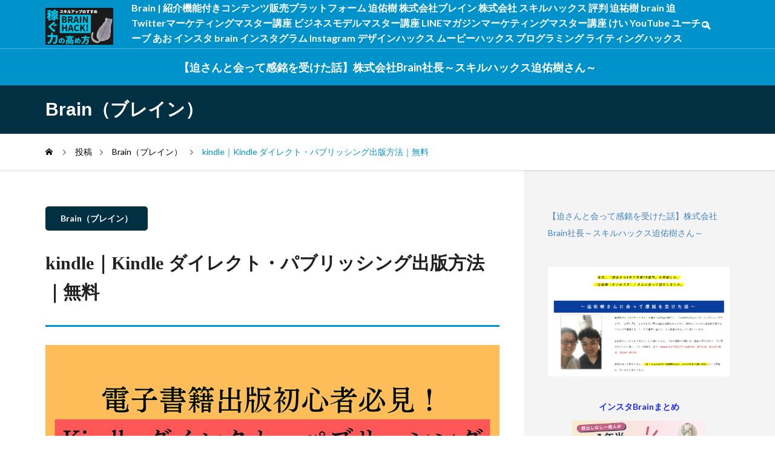

--- FILE ---
content_type: text/html; charset=UTF-8
request_url: https://brain-market.taikutsu-mccartney.com/kindle%EF%BD%9Ckindle-%E3%83%80%E3%82%A4%E3%83%AC%E3%82%AF%E3%83%88%E3%83%BB%E3%83%91%E3%83%96%E3%83%AA%E3%83%83%E3%82%B7%E3%83%B3%E3%82%B0%E5%87%BA%E7%89%88%E6%96%B9%E6%B3%95%EF%BD%9C%E7%84%A1/
body_size: 14982
content:
<!DOCTYPE html>
<html class="pc" lang="ja">
<head prefix="og: http://ogp.me/ns# fb: http://ogp.me/ns/fb#">
<meta charset="UTF-8">
<!--[if IE]><meta http-equiv="X-UA-Compatible" content="IE=edge"><![endif]-->
<meta name="viewport" content="width=device-width">
<title>kindle｜Kindle ダイレクト・パブリッシング出版方法｜無料 | Brainレビュー王【ブレインの口コミ・評判】</title>
<meta name="description" content="Brain | 紹介機能付きコンテンツ販売プラットフォーム 迫佑樹 株式会社ブレイン 株式会社 スキルハックス 評判 迫祐樹 brain 迫 Twitterマーケティングマスター講座 ビジネスモデルマスター講座 LINEマガジンマーケティングマスター講座 けい YouTube ユーチューブ あお インスタ brain インスタグラム Instagram デザインハックス ムービーハックス プログラミング ライティングハックス skillhacks Twitter 稼ぎ方 ツイッター 稼ぐ">
<link rel="pingback" href="https://brain-market.taikutsu-mccartney.com/xmlrpc.php">
<meta name='robots' content='max-image-preview:large' />
<meta property="og:type" content="article">
<meta property="og:url" content="https://brain-market.taikutsu-mccartney.com/kindle%EF%BD%9Ckindle-%E3%83%80%E3%82%A4%E3%83%AC%E3%82%AF%E3%83%88%E3%83%BB%E3%83%91%E3%83%96%E3%83%AA%E3%83%83%E3%82%B7%E3%83%B3%E3%82%B0%E5%87%BA%E7%89%88%E6%96%B9%E6%B3%95%EF%BD%9C%E7%84%A1/">
<meta property="og:title" content="kindle｜Kindle ダイレクト・パブリッシング出版方法｜無料 &#8211; Brainレビュー王【ブレインの口コミ・評判】">
<meta property="og:description" content="Brain | 紹介機能付きコンテンツ販売プラットフォーム 迫佑樹 株式会社ブレイン 株式会社 スキルハックス 評判 迫祐樹 brain 迫 Twitterマーケティングマスター講座 ビジネスモデルマスター講座 LINEマガジンマーケティングマスター講座 けい YouTube ユーチューブ あお インスタ brain インスタグラム Instagram デザインハックス ムービーハックス プログラミング ライティングハックス skillhacks Twitter 稼ぎ方 ツイッター 稼ぐ">
<meta property="og:site_name" content="Brainレビュー王【ブレインの口コミ・評判】">
<meta property="og:image" content="https://brain-market.taikutsu-mccartney.com/wp-content/uploads/2023/02/brain-press_bwATMzITMgoTZsNWa0JXY.png">
<meta property="og:image:secure_url" content="https://brain-market.taikutsu-mccartney.com/wp-content/uploads/2023/02/brain-press_bwATMzITMgoTZsNWa0JXY.png"> 
<meta property="og:image:width" content="1280"> 
<meta property="og:image:height" content="670">
<meta property="fb:app_id" content="867473731157047">
<link rel='dns-prefetch' href='//webfonts.xserver.jp' />
<link rel="alternate" type="application/rss+xml" title="Brainレビュー王【ブレインの口コミ・評判】 &raquo; フィード" href="https://brain-market.taikutsu-mccartney.com/feed/" />
<link rel="alternate" type="application/rss+xml" title="Brainレビュー王【ブレインの口コミ・評判】 &raquo; コメントフィード" href="https://brain-market.taikutsu-mccartney.com/comments/feed/" />
<link rel='stylesheet' id='style-css' href='https://brain-market.taikutsu-mccartney.com/wp-content/themes/quadra_biz001/style.css?ver=1.5' type='text/css' media='all' />
<link rel='stylesheet' id='wp-block-library-css' href='https://brain-market.taikutsu-mccartney.com/wp-includes/css/dist/block-library/style.min.css?ver=6.5.7' type='text/css' media='all' />
<link rel='stylesheet' id='editor-bridge-block-asset-css' href='https://brain-market.taikutsu-mccartney.com/wp-content/plugins/editor-bridge/dist/css/block-asset.min.css?ver=1.8.1' type='text/css' media='all' />
<style id='classic-theme-styles-inline-css' type='text/css'>
/*! This file is auto-generated */
.wp-block-button__link{color:#fff;background-color:#32373c;border-radius:9999px;box-shadow:none;text-decoration:none;padding:calc(.667em + 2px) calc(1.333em + 2px);font-size:1.125em}.wp-block-file__button{background:#32373c;color:#fff;text-decoration:none}
</style>
<style id='global-styles-inline-css' type='text/css'>
body{--wp--preset--color--black: #000000;--wp--preset--color--cyan-bluish-gray: #abb8c3;--wp--preset--color--white: #ffffff;--wp--preset--color--pale-pink: #f78da7;--wp--preset--color--vivid-red: #cf2e2e;--wp--preset--color--luminous-vivid-orange: #ff6900;--wp--preset--color--luminous-vivid-amber: #fcb900;--wp--preset--color--light-green-cyan: #7bdcb5;--wp--preset--color--vivid-green-cyan: #00d084;--wp--preset--color--pale-cyan-blue: #8ed1fc;--wp--preset--color--vivid-cyan-blue: #0693e3;--wp--preset--color--vivid-purple: #9b51e0;--wp--preset--gradient--vivid-cyan-blue-to-vivid-purple: linear-gradient(135deg,rgba(6,147,227,1) 0%,rgb(155,81,224) 100%);--wp--preset--gradient--light-green-cyan-to-vivid-green-cyan: linear-gradient(135deg,rgb(122,220,180) 0%,rgb(0,208,130) 100%);--wp--preset--gradient--luminous-vivid-amber-to-luminous-vivid-orange: linear-gradient(135deg,rgba(252,185,0,1) 0%,rgba(255,105,0,1) 100%);--wp--preset--gradient--luminous-vivid-orange-to-vivid-red: linear-gradient(135deg,rgba(255,105,0,1) 0%,rgb(207,46,46) 100%);--wp--preset--gradient--very-light-gray-to-cyan-bluish-gray: linear-gradient(135deg,rgb(238,238,238) 0%,rgb(169,184,195) 100%);--wp--preset--gradient--cool-to-warm-spectrum: linear-gradient(135deg,rgb(74,234,220) 0%,rgb(151,120,209) 20%,rgb(207,42,186) 40%,rgb(238,44,130) 60%,rgb(251,105,98) 80%,rgb(254,248,76) 100%);--wp--preset--gradient--blush-light-purple: linear-gradient(135deg,rgb(255,206,236) 0%,rgb(152,150,240) 100%);--wp--preset--gradient--blush-bordeaux: linear-gradient(135deg,rgb(254,205,165) 0%,rgb(254,45,45) 50%,rgb(107,0,62) 100%);--wp--preset--gradient--luminous-dusk: linear-gradient(135deg,rgb(255,203,112) 0%,rgb(199,81,192) 50%,rgb(65,88,208) 100%);--wp--preset--gradient--pale-ocean: linear-gradient(135deg,rgb(255,245,203) 0%,rgb(182,227,212) 50%,rgb(51,167,181) 100%);--wp--preset--gradient--electric-grass: linear-gradient(135deg,rgb(202,248,128) 0%,rgb(113,206,126) 100%);--wp--preset--gradient--midnight: linear-gradient(135deg,rgb(2,3,129) 0%,rgb(40,116,252) 100%);--wp--preset--font-size--small: 13px;--wp--preset--font-size--medium: 20px;--wp--preset--font-size--large: 36px;--wp--preset--font-size--x-large: 42px;--wp--preset--spacing--20: 0.44rem;--wp--preset--spacing--30: 0.67rem;--wp--preset--spacing--40: 1rem;--wp--preset--spacing--50: 1.5rem;--wp--preset--spacing--60: 2.25rem;--wp--preset--spacing--70: 3.38rem;--wp--preset--spacing--80: 5.06rem;--wp--preset--shadow--natural: 6px 6px 9px rgba(0, 0, 0, 0.2);--wp--preset--shadow--deep: 12px 12px 50px rgba(0, 0, 0, 0.4);--wp--preset--shadow--sharp: 6px 6px 0px rgba(0, 0, 0, 0.2);--wp--preset--shadow--outlined: 6px 6px 0px -3px rgba(255, 255, 255, 1), 6px 6px rgba(0, 0, 0, 1);--wp--preset--shadow--crisp: 6px 6px 0px rgba(0, 0, 0, 1);}:where(.is-layout-flex){gap: 0.5em;}:where(.is-layout-grid){gap: 0.5em;}body .is-layout-flex{display: flex;}body .is-layout-flex{flex-wrap: wrap;align-items: center;}body .is-layout-flex > *{margin: 0;}body .is-layout-grid{display: grid;}body .is-layout-grid > *{margin: 0;}:where(.wp-block-columns.is-layout-flex){gap: 2em;}:where(.wp-block-columns.is-layout-grid){gap: 2em;}:where(.wp-block-post-template.is-layout-flex){gap: 1.25em;}:where(.wp-block-post-template.is-layout-grid){gap: 1.25em;}.has-black-color{color: var(--wp--preset--color--black) !important;}.has-cyan-bluish-gray-color{color: var(--wp--preset--color--cyan-bluish-gray) !important;}.has-white-color{color: var(--wp--preset--color--white) !important;}.has-pale-pink-color{color: var(--wp--preset--color--pale-pink) !important;}.has-vivid-red-color{color: var(--wp--preset--color--vivid-red) !important;}.has-luminous-vivid-orange-color{color: var(--wp--preset--color--luminous-vivid-orange) !important;}.has-luminous-vivid-amber-color{color: var(--wp--preset--color--luminous-vivid-amber) !important;}.has-light-green-cyan-color{color: var(--wp--preset--color--light-green-cyan) !important;}.has-vivid-green-cyan-color{color: var(--wp--preset--color--vivid-green-cyan) !important;}.has-pale-cyan-blue-color{color: var(--wp--preset--color--pale-cyan-blue) !important;}.has-vivid-cyan-blue-color{color: var(--wp--preset--color--vivid-cyan-blue) !important;}.has-vivid-purple-color{color: var(--wp--preset--color--vivid-purple) !important;}.has-black-background-color{background-color: var(--wp--preset--color--black) !important;}.has-cyan-bluish-gray-background-color{background-color: var(--wp--preset--color--cyan-bluish-gray) !important;}.has-white-background-color{background-color: var(--wp--preset--color--white) !important;}.has-pale-pink-background-color{background-color: var(--wp--preset--color--pale-pink) !important;}.has-vivid-red-background-color{background-color: var(--wp--preset--color--vivid-red) !important;}.has-luminous-vivid-orange-background-color{background-color: var(--wp--preset--color--luminous-vivid-orange) !important;}.has-luminous-vivid-amber-background-color{background-color: var(--wp--preset--color--luminous-vivid-amber) !important;}.has-light-green-cyan-background-color{background-color: var(--wp--preset--color--light-green-cyan) !important;}.has-vivid-green-cyan-background-color{background-color: var(--wp--preset--color--vivid-green-cyan) !important;}.has-pale-cyan-blue-background-color{background-color: var(--wp--preset--color--pale-cyan-blue) !important;}.has-vivid-cyan-blue-background-color{background-color: var(--wp--preset--color--vivid-cyan-blue) !important;}.has-vivid-purple-background-color{background-color: var(--wp--preset--color--vivid-purple) !important;}.has-black-border-color{border-color: var(--wp--preset--color--black) !important;}.has-cyan-bluish-gray-border-color{border-color: var(--wp--preset--color--cyan-bluish-gray) !important;}.has-white-border-color{border-color: var(--wp--preset--color--white) !important;}.has-pale-pink-border-color{border-color: var(--wp--preset--color--pale-pink) !important;}.has-vivid-red-border-color{border-color: var(--wp--preset--color--vivid-red) !important;}.has-luminous-vivid-orange-border-color{border-color: var(--wp--preset--color--luminous-vivid-orange) !important;}.has-luminous-vivid-amber-border-color{border-color: var(--wp--preset--color--luminous-vivid-amber) !important;}.has-light-green-cyan-border-color{border-color: var(--wp--preset--color--light-green-cyan) !important;}.has-vivid-green-cyan-border-color{border-color: var(--wp--preset--color--vivid-green-cyan) !important;}.has-pale-cyan-blue-border-color{border-color: var(--wp--preset--color--pale-cyan-blue) !important;}.has-vivid-cyan-blue-border-color{border-color: var(--wp--preset--color--vivid-cyan-blue) !important;}.has-vivid-purple-border-color{border-color: var(--wp--preset--color--vivid-purple) !important;}.has-vivid-cyan-blue-to-vivid-purple-gradient-background{background: var(--wp--preset--gradient--vivid-cyan-blue-to-vivid-purple) !important;}.has-light-green-cyan-to-vivid-green-cyan-gradient-background{background: var(--wp--preset--gradient--light-green-cyan-to-vivid-green-cyan) !important;}.has-luminous-vivid-amber-to-luminous-vivid-orange-gradient-background{background: var(--wp--preset--gradient--luminous-vivid-amber-to-luminous-vivid-orange) !important;}.has-luminous-vivid-orange-to-vivid-red-gradient-background{background: var(--wp--preset--gradient--luminous-vivid-orange-to-vivid-red) !important;}.has-very-light-gray-to-cyan-bluish-gray-gradient-background{background: var(--wp--preset--gradient--very-light-gray-to-cyan-bluish-gray) !important;}.has-cool-to-warm-spectrum-gradient-background{background: var(--wp--preset--gradient--cool-to-warm-spectrum) !important;}.has-blush-light-purple-gradient-background{background: var(--wp--preset--gradient--blush-light-purple) !important;}.has-blush-bordeaux-gradient-background{background: var(--wp--preset--gradient--blush-bordeaux) !important;}.has-luminous-dusk-gradient-background{background: var(--wp--preset--gradient--luminous-dusk) !important;}.has-pale-ocean-gradient-background{background: var(--wp--preset--gradient--pale-ocean) !important;}.has-electric-grass-gradient-background{background: var(--wp--preset--gradient--electric-grass) !important;}.has-midnight-gradient-background{background: var(--wp--preset--gradient--midnight) !important;}.has-small-font-size{font-size: var(--wp--preset--font-size--small) !important;}.has-medium-font-size{font-size: var(--wp--preset--font-size--medium) !important;}.has-large-font-size{font-size: var(--wp--preset--font-size--large) !important;}.has-x-large-font-size{font-size: var(--wp--preset--font-size--x-large) !important;}
.wp-block-navigation a:where(:not(.wp-element-button)){color: inherit;}
:where(.wp-block-post-template.is-layout-flex){gap: 1.25em;}:where(.wp-block-post-template.is-layout-grid){gap: 1.25em;}
:where(.wp-block-columns.is-layout-flex){gap: 2em;}:where(.wp-block-columns.is-layout-grid){gap: 2em;}
.wp-block-pullquote{font-size: 1.5em;line-height: 1.6;}
</style>
<link rel='stylesheet' id='myplugin_css-css' href='https://brain-market.taikutsu-mccartney.com/wp-content/plugins/clicklis/css/clicklis.css?ver=6.5.7' type='text/css' media='all' />
<link rel='stylesheet' id='editor-bridge-css' href='https://brain-market.taikutsu-mccartney.com/wp-content/plugins/editor-bridge/dist/css/blocks.min.css?ver=1.8.1' type='text/css' media='all' />
<link rel='stylesheet' id='xeory-fixed-banner-css-css' href='https://brain-market.taikutsu-mccartney.com/wp-content/plugins/xeory-fixed-banner/css/xeory-fixed-banner.css?ver=6.5.7' type='text/css' media='all' />
<script type="text/javascript" src="https://brain-market.taikutsu-mccartney.com/wp-includes/js/jquery/jquery.min.js?ver=3.7.1" id="jquery-core-js"></script>
<script type="text/javascript" src="https://brain-market.taikutsu-mccartney.com/wp-includes/js/jquery/jquery-migrate.min.js?ver=3.4.1" id="jquery-migrate-js"></script>
<script type="text/javascript" src="//webfonts.xserver.jp/js/xserverv3.js?fadein=0&amp;ver=2.0.5" id="typesquare_std-js"></script>
<script type="text/javascript" src="https://brain-market.taikutsu-mccartney.com/wp-content/plugins/xeory-fixed-banner/js/xeory-fixed-banner.js?ver=6.5.7" id="xeory-fixed-banner-js-js"></script>
<link rel="https://api.w.org/" href="https://brain-market.taikutsu-mccartney.com/wp-json/" /><link rel="alternate" type="application/json" href="https://brain-market.taikutsu-mccartney.com/wp-json/wp/v2/posts/5663" /><link rel="canonical" href="https://brain-market.taikutsu-mccartney.com/kindle%ef%bd%9ckindle-%e3%83%80%e3%82%a4%e3%83%ac%e3%82%af%e3%83%88%e3%83%bb%e3%83%91%e3%83%96%e3%83%aa%e3%83%83%e3%82%b7%e3%83%b3%e3%82%b0%e5%87%ba%e7%89%88%e6%96%b9%e6%b3%95%ef%bd%9c%e7%84%a1/" />
<link rel='shortlink' href='https://brain-market.taikutsu-mccartney.com/?p=5663' />
<link rel="alternate" type="application/json+oembed" href="https://brain-market.taikutsu-mccartney.com/wp-json/oembed/1.0/embed?url=https%3A%2F%2Fbrain-market.taikutsu-mccartney.com%2Fkindle%25ef%25bd%259ckindle-%25e3%2583%2580%25e3%2582%25a4%25e3%2583%25ac%25e3%2582%25af%25e3%2583%2588%25e3%2583%25bb%25e3%2583%2591%25e3%2583%2596%25e3%2583%25aa%25e3%2583%2583%25e3%2582%25b7%25e3%2583%25b3%25e3%2582%25b0%25e5%2587%25ba%25e7%2589%2588%25e6%2596%25b9%25e6%25b3%2595%25ef%25bd%259c%25e7%2584%25a1%2F" />
<link rel="alternate" type="text/xml+oembed" href="https://brain-market.taikutsu-mccartney.com/wp-json/oembed/1.0/embed?url=https%3A%2F%2Fbrain-market.taikutsu-mccartney.com%2Fkindle%25ef%25bd%259ckindle-%25e3%2583%2580%25e3%2582%25a4%25e3%2583%25ac%25e3%2582%25af%25e3%2583%2588%25e3%2583%25bb%25e3%2583%2591%25e3%2583%2596%25e3%2583%25aa%25e3%2583%2583%25e3%2582%25b7%25e3%2583%25b3%25e3%2582%25b0%25e5%2587%25ba%25e7%2589%2588%25e6%2596%25b9%25e6%25b3%2595%25ef%25bd%259c%25e7%2584%25a1%2F&#038;format=xml" />


<style>    
.clicklis-color-a {
    color: #fff;
    background-color: #ff5957;
}

.clicklis-color-a:before,
.clicklis-color-a:after {
    display: none;
    background-color: #ff5957;
}

</style>
            <link rel="stylesheet" href="https://brain-market.taikutsu-mccartney.com/wp-content/themes/quadra_biz001/css/design-plus.css?ver=1.5">
<link rel="stylesheet" href="https://brain-market.taikutsu-mccartney.com/wp-content/themes/quadra_biz001/css/sns-botton.css?ver=1.5">
<link rel="stylesheet" media="screen and (max-width:1201px)" href="https://brain-market.taikutsu-mccartney.com/wp-content/themes/quadra_biz001/css/responsive.css?ver=1.5">
<link rel="stylesheet" media="screen and (max-width:1201px)" href="https://brain-market.taikutsu-mccartney.com/wp-content/themes/quadra_biz001/css/footer-bar.css?ver=1.5">

<script src="https://brain-market.taikutsu-mccartney.com/wp-content/themes/quadra_biz001/js/jquery.easing.1.4.js?ver=1.5"></script>
<script src="https://brain-market.taikutsu-mccartney.com/wp-content/themes/quadra_biz001/js/jscript.js?ver=1.5"></script>
<script src="https://brain-market.taikutsu-mccartney.com/wp-content/themes/quadra_biz001/js/jquery.cookie.min.js?ver=1.5"></script>
<script src="https://brain-market.taikutsu-mccartney.com/wp-content/themes/quadra_biz001/js/comment.js?ver=1.5"></script>

<link rel="stylesheet" href="https://brain-market.taikutsu-mccartney.com/wp-content/themes/quadra_biz001/js/simplebar.css?ver=1.5">
<script src="https://brain-market.taikutsu-mccartney.com/wp-content/themes/quadra_biz001/js/simplebar.min.js?ver=1.5"></script>

<script src="https://brain-market.taikutsu-mccartney.com/wp-content/themes/quadra_biz001/js/header_fix.js?ver=1.5"></script>
<style type="text/css">
:root {
  --tcd-key1-color:0,147,203;
  --tcd-key2-color:0,48,66;
  --tcd-hover-color:0,120,171;
  --tcd-link-color:24,40,255;
  --tcd-link-hover-color:0,120,171;
}
body { font-size:19px; }
.common_headline { font-size:34px !important; }
#archive_header_title .title { font-size:30px; }
@media screen and (max-width:750px) {
  body { font-size:17px; }
  .common_headline { font-size:20px !important; }
  #archive_header_title .title { font-size:20px; }
}
body, input, textarea { font-family: var(--tcd-font-type2); }
.rich_font, .p-vertical { font-family: var(--tcd-font-type3); }
#archive_header_title .title { font-family: var(--tcd-font-type1); }
.design_button.type1 a { color:#ffffff !important; background:#0093cb; }
.design_button.type1 a:hover { color:#ffffff !important; background:#003042; }
.author_profile .avatar_area img, .animate_image img, .animate_background .image {
  width:100%; height:auto;
  -webkit-transition: transform  0.5s ease;
  transition: transform  0.5s ease;
  -webkit-transform: scale(1.2);
  transform: scale(1.2);
}
.author_profile a.avatar:hover img, .animate_image:hover img, .animate_background:hover .image {
  -webkit-transform: scale(1);
  transform: scale(1);
}

.styled_h2{
  font-size:26px !important; text-align:left; color:#ffffff; background:#000000;  border-top:0px solid #dddddd;
  border-bottom:0px solid #dddddd;
  border-left:0px solid #dddddd;
  border-right:0px solid #dddddd;
  padding:15px 15px 15px 15px !important;
  margin:0px 0px 30px !important;
}
@media screen and (max-width:750px) { .styled_h2{ font-size:26px!important; } }
.styled_h3{
  font-size:22px !important; text-align:left; color:#000000;   border-top:0px solid #dddddd;
  border-bottom:0px solid #dddddd;
  border-left:2px solid #000000;
  border-right:0px solid #dddddd;
  padding:6px 0px 6px 16px !important;
  margin:0px 0px 30px !important;
}
@media screen and (max-width:750px) { .styled_h3{ font-size:22px!important; } }
.styled_h4{
  font-size:18px !important; text-align:left; color:#000000;   border-top:0px solid #dddddd;
  border-bottom:1px solid #dddddd;
  border-left:0px solid #dddddd;
  border-right:0px solid #dddddd;
  padding:3px 0px 3px 20px !important;
  margin:0px 0px 30px !important;
}
@media screen and (max-width:750px) { .styled_h4{ font-size:18px!important; } }
.styled_h5{
  font-size:14px !important; text-align:left; color:#000000;   border-top:0px solid #dddddd;
  border-bottom:1px solid #dddddd;
  border-left:0px solid #dddddd;
  border-right:0px solid #dddddd;
  padding:3px 0px 3px 24px !important;
  margin:0px 0px 30px !important;
}
@media screen and (max-width:750px) { .styled_h5{ font-size:14px!important; } }
.q_custom_button1 {
  color:#ffffff !important;
  border-color:rgba(83,83,83,1);
}
.q_custom_button1.animation_type1 { background:#535353; }
.q_custom_button1:hover, .q_custom_button1:focus {
  color:#ffffff !important;
  border-color:rgba(125,125,125,1);
}
.q_custom_button1.animation_type1:hover { background:#7d7d7d; }
.q_custom_button1:before { background:#7d7d7d; }
.q_custom_button2 {
  color:#ffffff !important;
  border-color:rgba(83,83,83,1);
}
.q_custom_button2.animation_type1 { background:#535353; }
.q_custom_button2:hover, .q_custom_button2:focus {
  color:#ffffff !important;
  border-color:rgba(125,125,125,1);
}
.q_custom_button2.animation_type1:hover { background:#7d7d7d; }
.q_custom_button2:before { background:#7d7d7d; }
.speech_balloon_left1 .speach_balloon_text { background-color: #ffdfdf; border-color: #ffdfdf; color: #000000 }
.speech_balloon_left1 .speach_balloon_text::before { border-right-color: #ffdfdf }
.speech_balloon_left1 .speach_balloon_text::after { border-right-color: #ffdfdf }
.speech_balloon_left2 .speach_balloon_text { background-color: #ffffff; border-color: #ff5353; color: #000000 }
.speech_balloon_left2 .speach_balloon_text::before { border-right-color: #ff5353 }
.speech_balloon_left2 .speach_balloon_text::after { border-right-color: #ffffff }
.speech_balloon_right1 .speach_balloon_text { background-color: #ccf4ff; border-color: #ccf4ff; color: #000000 }
.speech_balloon_right1 .speach_balloon_text::before { border-left-color: #ccf4ff }
.speech_balloon_right1 .speach_balloon_text::after { border-left-color: #ccf4ff }
.speech_balloon_right2 .speach_balloon_text { background-color: #ffffff; border-color: #0789b5; color: #000000 }
.speech_balloon_right2 .speach_balloon_text::before { border-left-color: #0789b5 }
.speech_balloon_right2 .speach_balloon_text::after { border-left-color: #ffffff }

.qt_google_map .pb_googlemap_custom-overlay-inner { background:#0093cb; color:#ffffff; }
.qt_google_map .pb_googlemap_custom-overlay-inner::after { border-color:#0093cb transparent transparent transparent; }
#header, #global_menu_border { background:rgba(0,147,203,1); }
#header.active { background:rgba(0,147,203,1); }
#header_logo .logo_text { font-size:32px; }
@media screen and (max-width:1201px) {
  #header.active { background:rgba(0,147,203,0.7); }
  #header_logo .logo_text { font-size:24px; }
}
#global_menu ul ul a, #global_menu ul ul a:hover, #global_menu ul ul li.menu-item-has-children > a:before
{ color:#ffffff; }
.mobile #header:after { background:rgba(255,255,255,0.7); }
#drawer_menu { color:#ffffff; background:#000000; }
#drawer_menu a { color:#ffffff; }
#drawer_menu a:hover { color:#003042; }
#mobile_menu a { color:#ffffff; border-color:#444444; }
#mobile_menu li li a { background:#333333; }
#mobile_menu a:hover, #drawer_menu .close_button:hover, #mobile_menu .child_menu_button:hover { color:#ffffff; background:#444444; }
#mobile_menu .child_menu_button .icon:before, #mobile_menu .child_menu_button:hover .icon:before { color:#ffffff; }
.megamenu_a .category_list_area .title .main_title { font-size:16px; }
.megamenu_b .post_list .item .title { font-size:16px; }
#footer_logo .logo_text { font-size:32px; }
@media screen and (max-width:1201px) { 
  #footer_logo .logo_text { font-size:24px; }
}
</style>
<style id="current-page-style" type="text/css">
#post_title .title { font-size:30px; }
@media screen and (max-width:750px) {
  #post_title .title { font-size:20px; }
}
</style>
<script>
jQuery(document).ready(function($){
  $('#tcd_toc a[href^="#"], .toc_widget_wrap a[href^="#"]').on('click',function() {
    var toc_href= $(this).attr("href");
    var target = $(toc_href).offset().top - 90;
    $("html,body").animate({scrollTop : target}, 1000, 'easeOutExpo');
    return false;
  });
});
</script>
<!-- Google tag (gtag.js) -->
<script async src="https://www.googletagmanager.com/gtag/js?id=G-2XKZ7CM4ML"></script>
<script>
  window.dataLayer = window.dataLayer || [];
  function gtag(){dataLayer.push(arguments);}
  gtag('js', new Date());

  gtag('config', 'G-2XKZ7CM4ML');
</script>


<!-- Google tag (gtag.js) -->
<script async src="https://www.googletagmanager.com/gtag/js?id=AW-992082945"></script>
<script>
  window.dataLayer = window.dataLayer || [];
  function gtag(){dataLayer.push(arguments);}
  gtag('js', new Date());

  gtag('config', 'AW-992082945');
</script>

<!-- Event snippet for Website traffic conversion page -->
<script>
  gtag('event', 'conversion', {'send_to': 'AW-992082945/Fw1zCK_XxtwBEIH4h9kD'});
</script>


<style id="uagb-style-frontend-5663">.uag-blocks-common-selector{z-index:var(--z-index-desktop) !important}@media (max-width: 976px){.uag-blocks-common-selector{z-index:var(--z-index-tablet) !important}}@media (max-width: 767px){.uag-blocks-common-selector{z-index:var(--z-index-mobile) !important}}
</style><link rel="icon" href="https://brain-market.taikutsu-mccartney.com/wp-content/uploads/2022/12/cropped-Tkv6UJDE_400x400-32x32.jpg" sizes="32x32" />
<link rel="icon" href="https://brain-market.taikutsu-mccartney.com/wp-content/uploads/2022/12/cropped-Tkv6UJDE_400x400-192x192.jpg" sizes="192x192" />
<link rel="apple-touch-icon" href="https://brain-market.taikutsu-mccartney.com/wp-content/uploads/2022/12/cropped-Tkv6UJDE_400x400-180x180.jpg" />
<meta name="msapplication-TileImage" content="https://brain-market.taikutsu-mccartney.com/wp-content/uploads/2022/12/cropped-Tkv6UJDE_400x400-270x270.jpg" />
		<style type="text/css" id="wp-custom-css">
			body {
	font-size: 20px;
	font-weight: 500;
}

#global_menu>ul>li>a {
	font-size: 18px;
}

.cb_tag_cloud .link {
	font-size: 20px;
}


/*YouTube動画の中央配置*/
.video-container{
margin: 0px auto;
}

※ /**/の記号内にメモしておくと何のコードだったか後から見直す時に便利です。

.video-container {margin: 0px auto;}		</style>
		</head>
<body id="body" class="post-template-default single single-post postid-5663 single-format-standard paged use_header_fix use_mobile_header_fix">

  <header id="header" >

  <div class="header_top">
    <div class="header_top_inner">
            <div id="header_logo">
      <p class="logo">
 <a href="https://brain-market.taikutsu-mccartney.com/" title="Brainレビュー王【ブレインの口コミ・評判】">
    <img class="logo_image pc" src="https://brain-market.taikutsu-mccartney.com/wp-content/uploads/2023/05/1名称未設定.png?1769132813" alt="Brainレビュー王【ブレインの口コミ・評判】" title="Brainレビュー王【ブレインの口コミ・評判】" width="112" height="61" />
  <img class="logo_image mobile" src="https://brain-market.taikutsu-mccartney.com/wp-content/uploads/2023/05/1名称未設定.png?1769132813" alt="Brainレビュー王【ブレインの口コミ・評判】" title="Brainレビュー王【ブレインの口コミ・評判】" width="112" height="61" />   </a>
</p>

      <p class="site_description">Brain | 紹介機能付きコンテンツ販売プラットフォーム 迫佑樹 株式会社ブレイン 株式会社 スキルハックス 評判 迫祐樹 brain 迫 Twitterマーケティングマスター講座 ビジネスモデルマスター講座 LINEマガジンマーケティングマスター講座 けい YouTube ユーチューブ あお インスタ brain インスタグラム Instagram デザインハックス ムービーハックス プログラミング ライティングハックス skillhacks Twitter 稼ぎ方 ツイッター 稼ぐ</p>
      </div>
            <div id="header_search">
      <!-- <div id="header_search_button"></div> -->
      <form role="search" method="get" id="header_searchform" action="https://brain-market.taikutsu-mccartney.com">
        <div class="input_area"><input type="text" value="" id="header_search_input" name="s" autocomplete="off"></div>
        <div class="button"><label for="header_search_button"></label><input type="submit" id="header_search_button" value=""></div>
      </form>
      </div>
          </div>
  </div>

  
  <div class="header_bottom">
    <!-- <div class="header_bottom_inner"> -->

            <nav id="global_menu">
      <ul id="menu-%e3%83%98%e3%83%83%e3%83%80%e3%83%bc%e3%83%a1%e3%83%8b%e3%83%a5%e3%83%bc" class="menu"><li id="menu-item-762" class="menu-item menu-item-type-post_type menu-item-object-page menu-item-home menu-item-762 "><a href="https://brain-market.taikutsu-mccartney.com/">【迫さんと会って感銘を受けた話】株式会社Brain社長～スキルハックス迫佑樹さん～</a></li>
</ul>      <div id="global_menu_border" style="opacity:0;"></div>
      </nav>
            
    <!-- </div> -->
  </div>
  
  <a id="global_menu_button" href="#"><span></span><span></span><span></span></a>

 </header>

 
<div id="container">

 <div class="archive_header_title_wrap">
  <div id="archive_header_title">
    <div class="inner">
                  <p class="title">Brain（ブレイン）</p>
          </div>
  </div>
</div>
<div id="bread_crumb">
 <ul class="clearfix" itemscope itemtype="http://schema.org/BreadcrumbList">
  <li itemprop="itemListElement" itemscope itemtype="http://schema.org/ListItem" class="home"><a itemprop="item" href="https://brain-market.taikutsu-mccartney.com/"><span itemprop="name">ホーム</span></a><meta itemprop="position" content="1"></li>
 <li itemprop="itemListElement" itemscope itemtype="http://schema.org/ListItem"><a itemprop="item" href="https://brain-market.taikutsu-mccartney.com/kindle%ef%bd%9ckindle-%e3%83%80%e3%82%a4%e3%83%ac%e3%82%af%e3%83%88%e3%83%bb%e3%83%91%e3%83%96%e3%83%aa%e3%83%83%e3%82%b7%e3%83%b3%e3%82%b0%e5%87%ba%e7%89%88%e6%96%b9%e6%b3%95%ef%bd%9c%e7%84%a1/"><span itemprop="name">投稿</span></a><meta itemprop="position" content="2"></li>
 <li itemprop="itemListElement" itemscope itemtype="http://schema.org/ListItem"><a itemprop="item" href="https://brain-market.taikutsu-mccartney.com/category/brain/"><span itemprop="name">Brain（ブレイン）</span></a><meta itemprop="position" content="3"></li>
  <li class="last" itemprop="itemListElement" itemscope itemtype="http://schema.org/ListItem"><span itemprop="name">kindle｜Kindle ダイレクト・パブリッシング出版方法｜無料</span><meta itemprop="position" content="4"></li>
 
  </ul>
</div>
<div id="main_contents" class="right">
  <div class="inner">
    <div id="main_col">
     <div class="inner">
              <article id="article">
                  <div id="post_title">
                    <ul class="category_list no_child">
            <li><a class="category parent cat_id1" href="https://brain-market.taikutsu-mccartney.com/category/brain/">Brain（ブレイン）</a></li>
                      </ul>
                    <h1 class="title rich_font entry-title">kindle｜Kindle ダイレクト・パブリッシング出版方法｜無料</h1>
                    </ul>
        </div><!-- #post_title -->
                <div id="post_image_wrap">
          <div id="post_image" style="background:url(https://brain-market.taikutsu-mccartney.com/wp-content/uploads/2023/02/brain-press_bwATMzITMgoTZsNWa0JXY-750x420.png) no-repeat center center; background-size:cover;"></div>
        </div>
                <div class="post_content clearfix">
          <link rel="stylesheet" href="https://cdnjs.cloudflare.com/ajax/libs/semantic-ui/2.4.1/semantic.min.css" />

<script src="https://ajax.googleapis.com/ajax/libs/jquery/2.1.4/jquery.min.js"></script>


<script src="https://cdnjs.cloudflare.com/ajax/libs/semantic-ui/2.4.1/semantic.min.js"></script>

<script>
	jQuery( function( $ )
	{
		//アコーディオン有効化
		$( '.ui.accordion' ).accordion();

		//ラジオチェックボックス有効化
		$( '.ui.radio.checkbox' ).checkbox();

		//チェックボックス有効化
		$('.ui.checkbox').checkbox();

		//ドロップダウン有効化
		$( 'select.ui.dropdown , .ui.select.dropdown , .ui.selection.dropdown' ).dropdown();

		//タブ有効化
		$( '.ui.menu .item' ).tab();
	});
</script>

<style>
.wp-core-ui .ui.button
{
	height: auto !important;
}
body.wp-admin
{
	background-color: #f1f1f1 !important;
}
body , html
{
	height: auto;
}
</style>


<div class="brain-press-container ui text container">
    <div class="brain-press-eyecatch-wrapper">
        <img decoding="async" class="brain-press-eyecatch ui fluid image" src="https://image.brain-market.com/store/c28721f9a69a4c38af9edfc9d2c35b86.png" alt="kindle｜Kindle ダイレクト・パブリッシング出版方法｜無料">
    </div>

<!-- 購入リンク -->
    <div class="brain-press-purchase">
        <h4 class="ui horizontal divider header">【Brain公式】この記事を購入する</h4>
        <div class="ui segment">

            <p style="text-align: center;"><span style="font-size: 18pt;"><a class="big ui orange fluid button btn raised blue-bc strong blue-bc" href="https://brain-market.com/u/2501112/a/bwATMzITMgoTZsNWa0JXY?from=bwMzYzNgojclNXd" target="_blank" rel="noopener nofollow">1,980円</a></span></p>
        </div>
    </div>
<!-- /購入リンク -->
    <h2 class="ui header">kindle｜Kindle ダイレクト・パブリッシング出版方法｜無料</h2>

    <div class="brain-press-header-meta ui list">
        <div class="item">
            <img decoding="async" class="ui avatar image" src="https://image.brain-market.com/store/e4bbf87c53be1747a60fa25ec853a2f9.jpg">
            <div class="content">
                <a class="header" href="https://brain-market.com/u/2501112" target="_blank" rel="noopener nofollow">nachi</a>
                <div class="description">2022-07-13</div>
            </div>
        </div>
    </div>

    <div class="ui divider"></div>

    <div class="brain-press-score ui grid">
      <div class="six wide column">0 件のレビューがあります</div>
      <div class="ten wide column">平均スコア <span class="brain-press-star5_rating" data-rate="0.0"></span>0.0</div>
    </div>

    <div class="ui divider"></div>


<!-- 記事本文 -->
    <div class="brain-press-content">
<h2>０．はじめに</h2><p><img decoding="async" src="https://image.brain-market.com/store/1fe21f41098a753880e8de79a9457e2e.jpg"></p><p>Kindle電子書籍制作・出版のプロデューサーをしております</p><p class="linebreak-on">Nachi と申します。</p><p class="linebreak-on"><br></p><p class="linebreak-on">この度は、数あるサービスの中から</p><p class="linebreak-on">当Brainをご覧いただきありがとうございます。</p><p class="linebreak-on"><br></p><p class="linebreak-on">日々、</p><p class="linebreak-on">電子書籍の執筆・編集・出版を行っております。</p><p class="linebreak-on"><br></p><p class="linebreak-on"><strong>現在まで手がけた書籍は数十冊以上！</strong></p><p class="linebreak-on"><strong>その書籍がランキング上位になることもあります。</strong></p><p class="linebreak-on"><br></p><p class="linebreak-on">その経験を通じて、</p><p class="linebreak-on">これから電子書籍出版をしたい方へ</p><p class="linebreak-on">出版のいろはを教えるためにBrainを発売いたしました。</p><p class="linebreak-on"><br></p><p class="linebreak-on"><br></p><p class="linebreak-on"><br></p><h3 class="linebreak-on">◆Kindle出版について</h3><p><img decoding="async" src="https://image.brain-market.com/store/08eafeb8f16c4f850fa70cf8eaf0eb4a.jpg"></p><p>最初はハードルが高い、</p><p class="linebreak-on">と思う方もいらっしゃいますよね。</p><p class="linebreak-on"><br></p><p class="linebreak-on">しかしながら、</p><p class="linebreak-on">AmazonのKindleはまだまだ成長していく分野です！</p><p class="linebreak-on"><br></p><p class="linebreak-on">副業サラリーマンでも、</p><p class="linebreak-on"><strong>本業の収入＋αの印税が入れば</strong></p><p class="linebreak-on"><strong>あなたの生活の足しになるのではありませんか。</strong></p><p class="linebreak-on"><br></p><p class="linebreak-on"><br></p><p class="linebreak-on"><br></p><h3 class="linebreak-on">◆電子書籍の出版をためらわれる理由</h3><p><img decoding="async" src="https://image.brain-market.com/store/759a6b320fb7d785ee0f9c4e0ce38c6a.jpg"></p><p><strong>◇原稿はあるが出版社に持ち込んだら数十万の費用がかかるといわれた</strong></p><p class="linebreak-on"><strong>◇文章は書けるけど、出版の仕方がわからない</strong></p><p class="linebreak-on"><strong>◇どこかに出版依頼したいが、どこに依頼すべきかわからない</strong></p><p class="linebreak-on"><br></p><p class="linebreak-on">上記のような方も多くいらっしゃいます。</p><p class="linebreak-on"><br></p><p class="linebreak-on">そんな人でも簡単に出版できるのが</p><p class="linebreak-on"><strong>Kindle ダイレクト・パブリッシングです。</strong></p><p class="linebreak-on"><br></p><p class="linebreak-on">今回は</p><p class="linebreak-on"><strong>Kindle ダイレクト・パブリッシングへでの出版方法を</strong></p><p class="linebreak-on">分かりやすく図解も交えてご紹介します♬</p>
    </div>
<!-- /記事本文 -->


<!-- 購入リンク -->
    <div class="brain-press-purchase">
        <p class="brain-press-continue-msg">この続きを見るにはBrain公式サイトに移動する必要があります</p>
        <h4 class="ui horizontal divider header">【Brain公式サイト】で「続き」を見る</h4>
        <div class="ui segment">

            <p style="text-align: center;"><span style="font-size: 18pt;"><a class="big ui orange fluid button btn raised blue-bc strong blue-bc" href="https://brain-market.com/u/2501112/a/bwATMzITMgoTZsNWa0JXY?from=bwMzYzNgojclNXd" target="_blank" rel="noopener nofollow">続きを見る</a></span></p>
        </div>
    </div>
<!-- /購入リンク -->


<!-- 独自コンテンツ -->
    <div class="brain-press-original-content-container">

    </div>
<!-- /独自コンテンツ -->


    <div class="ui divider"></div>


<!-- レビュー -->
    <div class="brain-press-reviews">
        <h4>この記事のレビュー</h4>
        <div class="ui grid">
          <div class="six wide column">0 件のレビューがあります</div>
          <div class="ten wide column">平均スコア <span class="brain-press-star5_rating" data-rate="0.0"></span>0.0</div>
        </div>

        <div class="ui divider"></div>

        <div class="ui comments">

        </div>
    </div>
<!-- /レビュー -->


<!-- 購入リンク -->
    <div class="brain-press-purchase">
        <h4 class="ui horizontal divider header">その他「口コミ・評判・レビュー」を見る</h4>
        <div class="ui segment">

            <p style="text-align: center;"><span style="font-size: 18pt;"><a class="big ui orange fluid button btn raised blue-bc strong blue-bc" href="https://brain-market.com/u/2501112/a/bwATMzITMgoTZsNWa0JXY?from=bwMzYzNgojclNXd" target="_blank" rel="noopener nofollow">レビューを見る</a></span></p>
        </div>
    </div>
<!-- /購入リンク -->


</div>        </div>
                <div class="single_share clearfix" id="single_share_bottom">
        <div class="share-type1 share-btm">
	<div class="sns mt10 mb45">
		<ul class="type1 clearfix">
			<li class="twitter">
				<a href="http://twitter.com/share?text=kindle%EF%BD%9CKindle+%E3%83%80%E3%82%A4%E3%83%AC%E3%82%AF%E3%83%88%E3%83%BB%E3%83%91%E3%83%96%E3%83%AA%E3%83%83%E3%82%B7%E3%83%B3%E3%82%B0%E5%87%BA%E7%89%88%E6%96%B9%E6%B3%95%EF%BD%9C%E7%84%A1%E6%96%99&url=https%3A%2F%2Fbrain-market.taikutsu-mccartney.com%2Fkindle%25ef%25bd%259ckindle-%25e3%2583%2580%25e3%2582%25a4%25e3%2583%25ac%25e3%2582%25af%25e3%2583%2588%25e3%2583%25bb%25e3%2583%2591%25e3%2583%2596%25e3%2583%25aa%25e3%2583%2583%25e3%2582%25b7%25e3%2583%25b3%25e3%2582%25b0%25e5%2587%25ba%25e7%2589%2588%25e6%2596%25b9%25e6%25b3%2595%25ef%25bd%259c%25e7%2584%25a1%2F&via=&tw_p=tweetbutton&related=" onclick="javascript:window.open(this.href, '', 'menubar=no,toolbar=no,resizable=yes,scrollbars=yes,height=400,width=600');return false;"><i class="icon-twitter"></i><span class="ttl">Tweet</span><span class="share-count"></span></a>
			</li>
			<li class="facebook">
				<a href="//www.facebook.com/sharer/sharer.php?u=https://brain-market.taikutsu-mccartney.com/kindle%ef%bd%9ckindle-%e3%83%80%e3%82%a4%e3%83%ac%e3%82%af%e3%83%88%e3%83%bb%e3%83%91%e3%83%96%e3%83%aa%e3%83%83%e3%82%b7%e3%83%b3%e3%82%b0%e5%87%ba%e7%89%88%e6%96%b9%e6%b3%95%ef%bd%9c%e7%84%a1/&amp;t=kindle%EF%BD%9CKindle+%E3%83%80%E3%82%A4%E3%83%AC%E3%82%AF%E3%83%88%E3%83%BB%E3%83%91%E3%83%96%E3%83%AA%E3%83%83%E3%82%B7%E3%83%B3%E3%82%B0%E5%87%BA%E7%89%88%E6%96%B9%E6%B3%95%EF%BD%9C%E7%84%A1%E6%96%99" class="facebook-btn-icon-link" target="blank" rel="nofollow"><i class="icon-facebook"></i><span class="ttl">Share</span><span class="share-count"></span></a>
			</li>
			<li class="hatebu">
				<a href="http://b.hatena.ne.jp/add?mode=confirm&url=https%3A%2F%2Fbrain-market.taikutsu-mccartney.com%2Fkindle%25ef%25bd%259ckindle-%25e3%2583%2580%25e3%2582%25a4%25e3%2583%25ac%25e3%2582%25af%25e3%2583%2588%25e3%2583%25bb%25e3%2583%2591%25e3%2583%2596%25e3%2583%25aa%25e3%2583%2583%25e3%2582%25b7%25e3%2583%25b3%25e3%2582%25b0%25e5%2587%25ba%25e7%2589%2588%25e6%2596%25b9%25e6%25b3%2595%25ef%25bd%259c%25e7%2584%25a1%2F" onclick="javascript:window.open(this.href, '', 'menubar=no,toolbar=no,resizable=yes,scrollbars=yes,height=400,width=510');return false;" ><i class="icon-hatebu"></i><span class="ttl">Hatena</span><span class="share-count"></span></a>
			</li>
			<li class="pocket">
				<a href="http://getpocket.com/edit?url=https%3A%2F%2Fbrain-market.taikutsu-mccartney.com%2Fkindle%25ef%25bd%259ckindle-%25e3%2583%2580%25e3%2582%25a4%25e3%2583%25ac%25e3%2582%25af%25e3%2583%2588%25e3%2583%25bb%25e3%2583%2591%25e3%2583%2596%25e3%2583%25aa%25e3%2583%2583%25e3%2582%25b7%25e3%2583%25b3%25e3%2582%25b0%25e5%2587%25ba%25e7%2589%2588%25e6%2596%25b9%25e6%25b3%2595%25ef%25bd%259c%25e7%2584%25a1%2F&title=kindle%EF%BD%9CKindle+%E3%83%80%E3%82%A4%E3%83%AC%E3%82%AF%E3%83%88%E3%83%BB%E3%83%91%E3%83%96%E3%83%AA%E3%83%83%E3%82%B7%E3%83%B3%E3%82%B0%E5%87%BA%E7%89%88%E6%96%B9%E6%B3%95%EF%BD%9C%E7%84%A1%E6%96%99" target="blank"><i class="icon-pocket"></i><span class="ttl">Pocket</span><span class="share-count"></span></a>
			</li>
			<li class="rss">
				<a href="https://brain-market.taikutsu-mccartney.com/feed/" target="blank"><i class="icon-rss"></i><span class="ttl">RSS</span></a>
			</li>
			<li class="feedly">
				<a href="http://feedly.com/index.html#subscription/feed/https://brain-market.taikutsu-mccartney.com/feed/" target="blank"><i class="icon-feedly"></i><span class="ttl">feedly</span><span class="share-count"></span></a>
			</li>
				<li class="pinterest">
					<a rel="nofollow" target="_blank" href="https://www.pinterest.com/pin/create/button/?url=https%3A%2F%2Fbrain-market.taikutsu-mccartney.com%2Fkindle%25ef%25bd%259ckindle-%25e3%2583%2580%25e3%2582%25a4%25e3%2583%25ac%25e3%2582%25af%25e3%2583%2588%25e3%2583%25bb%25e3%2583%2591%25e3%2583%2596%25e3%2583%25aa%25e3%2583%2583%25e3%2582%25b7%25e3%2583%25b3%25e3%2582%25b0%25e5%2587%25ba%25e7%2589%2588%25e6%2596%25b9%25e6%25b3%2595%25ef%25bd%259c%25e7%2584%25a1%2F&media=https://brain-market.taikutsu-mccartney.com/wp-content/uploads/2023/02/brain-press_bwATMzITMgoTZsNWa0JXY.png&description=kindle%EF%BD%9CKindle+%E3%83%80%E3%82%A4%E3%83%AC%E3%82%AF%E3%83%88%E3%83%BB%E3%83%91%E3%83%96%E3%83%AA%E3%83%83%E3%82%B7%E3%83%B3%E3%82%B0%E5%87%BA%E7%89%88%E6%96%B9%E6%B3%95%EF%BD%9C%E7%84%A1%E6%96%99"><i class="icon-pinterest"></i><span class="ttl">Pin&nbsp;it</span></a>
				</li>
		</ul>
	</div>
</div>
        </div>
            </article><!-- END #article -->
         </div><!-- END #main_col .innner -->
  </div><!-- END #main_col -->
  <div id="side_col">
 <div class="inner">
  <div class="widget_content clearfix widget_nav_menu" id="nav_menu-2">
<div class="menu-%e3%83%98%e3%83%83%e3%83%80%e3%83%bc%e3%83%a1%e3%83%8b%e3%83%a5%e3%83%bc-container"><ul id="menu-%e3%83%98%e3%83%83%e3%83%80%e3%83%bc%e3%83%a1%e3%83%8b%e3%83%a5%e3%83%bc-1" class="menu"><li class="menu-item menu-item-type-post_type menu-item-object-page menu-item-home menu-item-762 "><a href="https://brain-market.taikutsu-mccartney.com/">【迫さんと会って感銘を受けた話】株式会社Brain社長～スキルハックス迫佑樹さん～</a></li>
</ul></div></div>
<div class="widget_content clearfix tcd_ad_widget" id="tcd_ad_widget-2">
<a href="https://brain-market.taikutsu-mccartney.com/" target="_blank" rel="nofollow noopener"><img src="https://brain-market.taikutsu-mccartney.com/wp-content/uploads/2022/11/さこゆうき-迫佑樹-迫祐樹-迫裕樹-サコユウキ.png" alt="" /></a>
</div>
<div class="widget_text widget_content clearfix widget_custom_html" id="custom_html-2">
<div class="textwidget custom-html-widget"><p class="has-text-align-center"><strong><a href="https://brain-market.taikutsu-mccartney.com/instagram-brain/" target="_blank" rel="noreferrer noopener">インスタBrainまとめ</a></strong></p>
<!-- /wp:paragraph -->

<!-- wp:image {"align":"center","id":4038,"width":656,"height":1024,"sizeSlug":"full","linkDestination":"custom"} -->
<figure class="wp-block-image aligncenter size-full is-resized"><a href="https://brain-market.taikutsu-mccartney.com/instagram-brain/" target="_blank" rel="noreferrer noopener"><img src="https://brain-market.taikutsu-mccartney.com/wp-content/uploads/2022/12/インスタBrain-Instagram-インスタグラム-brain-インスタ.png" alt="インスタBrain-Instagram-インスタグラム-brain-インスタ" class="wp-image-4038" width="656" height="1024"/></a></figure>
<!-- /wp:image --></div></div>
<div class="widget_text widget_content clearfix widget_custom_html" id="custom_html-6">
<div class="textwidget custom-html-widget"><p class="has-text-align-center"><strong><a href="https://brain-market.taikutsu-mccartney.com/sns-monetize/" target="_blank" rel="noreferrer noopener">SNSマネタイズまとめ</a></strong></p>
<!-- /wp:paragraph -->

<!-- wp:image {"align":"center","id":7344,"sizeSlug":"full","linkDestination":"custom"} -->
<figure class="wp-block-image aligncenter size-full"><a href="https://brain-market.taikutsu-mccartney.com/sns-monetize/" target="_blank" rel="noreferrer noopener"><img src="https://brain-market.taikutsu-mccartney.com/wp-content/uploads/2023/05/image_processing20220825-127067-jkp5sg-1.png" alt="SNS マネタイズ 方法 収益化" class="wp-image-7344"/></a></figure>
<!-- /wp:image --></div></div>
<div class="widget_text widget_content clearfix widget_custom_html" id="custom_html-5">
<div class="textwidget custom-html-widget"><p class="has-text-align-center"><strong><a href="https://brain-market.taikutsu-mccartney.com/" target="_blank" rel="noreferrer noopener">迫佑樹Brainまとめ</a></strong></p>
<!-- /wp:paragraph -->

<!-- wp:image {"align":"center","id":5083,"sizeSlug":"large","linkDestination":"custom"} -->
<figure class="wp-block-image aligncenter size-large"><a href="https://brain-market.taikutsu-mccartney.com/" target="_blank" rel="noreferrer noopener"><img src="https://brain-market.taikutsu-mccartney.com/wp-content/uploads/2023/01/迫佑樹-brain-まとめ-328x1024.png" alt="迫佑樹 迫裕樹 迫祐樹 さこゆうき サコユウキ brain ブレイン 株式会社Brain スキルハックス skillhacks ムービーハックス デザインハックス フロントハックス ライティングハックス ビジネスモデルマスター講座 Twitterマーケティングマスター講座 LINEマガジンマーケティングマスター講座 あおインスタBrain フル外注&amp;属人性なしのYouTubeチャンネルを立ち上げ、 たった6本の動画で収益化に成功した裏ノウハウの全て けい ユーチューブ 【普通の女子大生が200万超え】インスタのアカウント設計から収益化までの全ノウハウ Instagram インスタグラム 「Webマーケティング×実店舗」で圧倒的な繁盛店を作る裏ノウハウ ツイッター マネタイズ 稼ぐ方法 稼ぎ方 バズる方法 バズり方 まとめ" class="wp-image-5083"/></a></figure>
<!-- /wp:image --></div></div>
<div class="widget_text widget_content clearfix widget_custom_html" id="custom_html-4">
<div class="textwidget custom-html-widget"><p class="has-text-align-center"><strong><a href="https://brain-market.taikutsu-mccartney.com/kinari-lp-brain/" target="_blank" rel="noreferrer noopener">通販LP Brainまとめ</a></strong></p>
<!-- /wp:paragraph -->

<!-- wp:image {"align":"center","id":4309,"sizeSlug":"full","linkDestination":"custom"} -->
<figure class="wp-block-image aligncenter size-full"><a href="https://brain-market.taikutsu-mccartney.com/kinari-lp-brain/" target="_blank" rel="noreferrer noopener"><img src="https://brain-market.taikutsu-mccartney.com/wp-content/uploads/2022/12/通販LPデザイナー-キナリ-Brain-ブレイン-デザイン-専業主婦-作り方マスター講座-学習ロードマップ.png" alt="通販LPデザイナー-キナリ-Brain-ブレイン-デザイン-専業主婦 作り方マスター講座 学習ロードマップ" class="wp-image-4309"/></a></figure>
<!-- /wp:image --></div></div>
<div class="widget_text widget_content clearfix widget_custom_html" id="custom_html-3">
<div class="textwidget custom-html-widget"><p class="has-text-align-center"><strong><a href="https://brain-market.taikutsu-mccartney.com/yyymeari-brain/" target="_blank" rel="noreferrer noopener">めありBrainまとめ</a></strong></p>
<!-- /wp:paragraph -->

<!-- wp:image {"align":"center","id":4260,"sizeSlug":"full","linkDestination":"custom"} -->
<figure class="wp-block-image aligncenter size-full"><a href="https://brain-market.taikutsu-mccartney.com/yyymeari-brain/" target="_blank" rel="noreferrer noopener"><img src="https://brain-market.taikutsu-mccartney.com/wp-content/uploads/2022/12/名称未設定-1.png" alt="めあり Brain ブレイン Twitter ツイッター めあり式 魔法少女 【複利で信用と富を増殖する】１００年続くファン化戦略 めあり式ライティングオールコンプリート【完全版】 ９年間・個人で勝ち続けた秘術めあり式・The 　Mind　Set　２２" class="wp-image-4260"/></a></figure>
<!-- /wp:image --></div></div>
<div class="widget_content clearfix widget_pages" id="pages-2">
<h3 class="widget_headline"><span>固定ページ</span></h3>
			<ul>
				<li class="page_item page-item-3688"><a href="https://brain-market.taikutsu-mccartney.com/line-magazine-marketing-master-course/">LINEマガジンマーケティングマスター講座 / 迫佑樹Brain</a></li>
<li class="page_item page-item-8656"><a href="https://brain-market.taikutsu-mccartney.com/lpdesigner-web-brain/">LPデザイン｜LPデザイナーBrain</a></li>
<li class="page_item page-item-8317"><a href="https://brain-market.taikutsu-mccartney.com/nft-brain/">NFT転売Brain</a></li>
<li class="page_item page-item-7330"><a href="https://brain-market.taikutsu-mccartney.com/sns-monetize/">SNSマネタイズBrain</a></li>
<li class="page_item page-item-3587"><a href="https://brain-market.taikutsu-mccartney.com/twitter-marketing-master-course/">Twitterマーケティングマスター講座 / 迫佑樹Brain</a></li>
<li class="page_item page-item-3834"><a href="https://brain-market.taikutsu-mccartney.com/web-marketing-and-real-stores/">Webマーケティング×実店舗で圧倒的な繁盛店を作る裏ノウハウ/迫佑樹Brain</a></li>
<li class="page_item page-item-50"><a href="https://brain-market.taikutsu-mccartney.com/">【迫さんと会って感銘を受けた話】株式会社Brain社長～スキルハックス迫佑樹さん～</a></li>
<li class="page_item page-item-8633"><a href="https://brain-market.taikutsu-mccartney.com/lp-design-brain/">あお LPデザイン Brain｜LPデザイナーあおさんの【1本25万円で受注できるようになる】 爆発的に売れる！LPデザイナー講座 完全版</a></li>
<li class="page_item page-item-3712"><a href="https://brain-market.taikutsu-mccartney.com/ao-instagram-brain/">あおインスタBrain/Instagramのアカウント設計から収益化までの全ノウハウ</a></li>
<li class="page_item page-item-3888"><a href="https://brain-market.taikutsu-mccartney.com/kei4000-instagram-brain/">けいインスタ4000万Brain/1年半で4000万円以上生み出したInstagram運用の教科書</a></li>
<li class="page_item page-item-8223"><a href="https://brain-market.taikutsu-mccartney.com/money-town/">せどり 物販 転売Brain</a></li>
<li class="page_item page-item-8674"><a href="https://brain-market.taikutsu-mccartney.com/chiko256-webdesigner-brain/">ちこ Webデザイン Brain｜現役Webデザイナーが教える「即戦力デザイン講座」LPデザイン</a></li>
<li class="page_item page-item-5214"><a href="https://brain-market.taikutsu-mccartney.com/portolano-sedori/">ぽるとらBrain【超初心者でも勝ち確】労働からの脱却『1年で利益1000万円稼いだ』在宅ジャニーズ円盤投資術</a></li>
<li class="page_item page-item-4670"><a href="https://brain-market.taikutsu-mccartney.com/meari-brain3/">めありBrain/有益性製造の技術・めあり式〜集客率・成約率・教育を一撃でバグらせる一冊</a></li>
<li class="page_item page-item-4587"><a href="https://brain-market.taikutsu-mccartney.com/meari-brain-2/">めありBrain【完全版】めあり式ライティングオールコンプリート</a></li>
<li class="page_item page-item-4344"><a href="https://brain-market.taikutsu-mccartney.com/meari-brain-1/">めありBrain【複利で信用と富を増殖する】100年続くファン化戦略</a></li>
<li class="page_item page-item-4258"><a href="https://brain-market.taikutsu-mccartney.com/yyymeari-brain/">めありBrain【魔法少女/めあり式ライティング】</a></li>
<li class="page_item page-item-3960"><a href="https://brain-market.taikutsu-mccartney.com/instagram-brain/">インスタグラムBrain/Instagram収益化＆マネタイズ/稼げるインスタブレイン特集</a></li>
<li class="page_item page-item-8662"><a href="https://brain-market.taikutsu-mccartney.com/nken-instagram-brain/">エヌケン インスタグラム Brain｜Instagram【ストーリーズの全て】インスタストーリーズでファンを作り、売上を伸ばす全ノウハウ</a></li>
<li class="page_item page-item-4306"><a href="https://brain-market.taikutsu-mccartney.com/kinari-lp-brain/">キナリBrain/通販LPデザイナー/デザインブレイン特集</a></li>
<li class="page_item page-item-5957"><a href="https://brain-market.taikutsu-mccartney.com/kurofune-nft-brain/">クロフネ NFT Brain【2023年～注目度No.1】年4500万円以上稼ぐNFT転売のバイブル【340部突破】NFT転売のプロ</a></li>
<li class="page_item page-item-3463"><a href="https://brain-market.taikutsu-mccartney.com/business-model-master-course/">ビジネスモデルマスター講座 / 迫佑樹Brain</a></li>
<li class="page_item page-item-3801"><a href="https://brain-market.taikutsu-mccartney.com/youtube-brain-market/">フル外注&#038;属人性なしのYouTubeチャンネルを立ち上げ、 たった6本の動画で収益化に成功した裏ノウハウの全て【けいた/迫佑樹Brain】</a></li>
<li class="page_item page-item-5934"><a href="https://brain-market.taikutsu-mccartney.com/nkhrrun/">中原るんBrain｜プロ漫画家が教える！ファン化最強「誰でも稼げる」漫画LPの型</a></li>
<li class="page_item page-item-5984"><a href="https://brain-market.taikutsu-mccartney.com/hukugyootaku-brain/">誰でも稼げるフリーランス養成講座【稼ぎやすい副業フルセット】※全5万字/副業オタクにゃふ～@楽過ぎる副業Brain</a></li>
			</ul>

			</div>
 </div>
</div>
 </div><!-- END #main_contents_inner -->
</div><!-- END #main_contents -->
<footer id="footer">
    <div class="inner">
    <div id="footer_menu" class="not_full">
      <div class="footer_menu">
    <ul id="menu-%e3%83%98%e3%83%83%e3%83%80%e3%83%bc%e3%83%a1%e3%83%8b%e3%83%a5%e3%83%bc-2" class="menu"><li class="menu-item menu-item-type-post_type menu-item-object-page menu-item-home menu-item-762 "><a href="https://brain-market.taikutsu-mccartney.com/">【迫さんと会って感銘を受けた話】株式会社Brain社長～スキルハックス迫佑樹さん～</a></li>
</ul>   </div>
         <div class="footer_menu">
    <ul id="menu-%e3%83%95%e3%83%83%e3%82%bf%e3%83%bc%e3%83%a1%e3%83%8b%e3%83%a5%e3%83%bc" class="menu"><li id="menu-item-4949" class="menu-item menu-item-type-custom menu-item-object-custom menu-item-home menu-item-4949 "><a href="https://brain-market.taikutsu-mccartney.com/">HOME</a></li>
</ul>   </div>
        </div><!-- END #footer_menu -->
    <div id="footer_top">
      <div id="footer_logo">
    
<h2 class="logo">
 <a href="https://brain-market.taikutsu-mccartney.com/" title="Brainレビュー王【ブレインの口コミ・評判】">
    <img class="logo_image pc" src="https://brain-market.taikutsu-mccartney.com/wp-content/uploads/2022/12/Tkv6UJDE_400x400.jpg?1769132813" alt="Brainレビュー王【ブレインの口コミ・評判】" title="Brainレビュー王【ブレインの口コミ・評判】" width="200" height="200" />
  <img class="logo_image mobile" src="https://brain-market.taikutsu-mccartney.com/wp-content/uploads/2022/12/Tkv6UJDE_400x400.jpg?1769132813" alt="Brainレビュー王【ブレインの口コミ・評判】" title="Brainレビュー王【ブレインの口コミ・評判】" width="200" height="200" />   </a>
</h2>

   </div>
         <p class="desc">Brain評判・口コミ・レビュー王</p>
      <ul id="footer_sns" class="sns_button_list clearfix color_type1">
    <li class="insta"><a href="#" rel="nofollow noopener" target="_blank" title="Instagram"><span>Instagram</span></a></li>    <li class="twitter"><a href="#" rel="nofollow noopener" target="_blank" title="Twitter"><span>Twitter</span></a></li>    <li class="facebook"><a href="#" rel="nofollow noopener" target="_blank" title="Facebook"><span>Facebook</span></a></li>        <li class="youtube"><a href="#" rel="nofollow noopener" target="_blank" title="Youtube"><span>Youtube</span></a></li>        <li class="rss"><a href="https://brain-market.taikutsu-mccartney.com/feed/" rel="nofollow noopener" target="_blank" title="RSS"><span>RSS</span></a></li>   </ul>
     </div><!-- END #footer_top -->
    </div><!-- END .inner -->
    <p id="copyright">Copyright 2021© Brain（ブレイン）の評判・口コミ・レビュー王</p>
 </footer>
  <div id="return_top">
  <a href="#body"><span>TOP</span></a>
 </div>
 </div><!-- #container -->
<div id="drawer_menu">
 <nav>
   <ul id="mobile_menu" class="menu"><li class="menu-item menu-item-type-post_type menu-item-object-page menu-item-home menu-item-762 "><a href="https://brain-market.taikutsu-mccartney.com/">【迫さんと会って感銘を受けた話】株式会社Brain社長～スキルハックス迫佑樹さん～</a></li>
</ul> </nav>
  <div id="footer_search">
  <form role="search" method="get" id="footer_searchform" action="https://brain-market.taikutsu-mccartney.com">
   <div class="input_area"><input type="text" value="" id="footer_search_input" name="s" autocomplete="off"></div>
   <div class="button"><label for="footer_search_button"></label><input type="submit" id="footer_search_button" value=""></div>
  </form>
 </div>
  <div id="mobile_banner">
   </div><!-- END #footer_mobile_banner -->
</div>
<script>


jQuery(document).ready(function($){

  $("#page_header .bg_image").addClass('animate');
  $("#page_header .animate_item").each(function(i){
    $(this).delay(i *700).queue(function(next) {
      $(this).addClass('animate');
      next();
    });
  });

  if( $('#page_header .animation_type2').length ){
    setTimeout(function(){
      $("#page_header .animation_type2 span").each(function(i){
        $(this).delay(i * 50).queue(function(next) {
          $(this).addClass('animate');
          next();
        });
      });
    }, 500);
  };

  $(window).on('scroll load', function(i) {
    var scTop = $(this).scrollTop();
    var scBottom = scTop + $(this).height();
    $('.inview').each( function(i) {
      var thisPos = $(this).offset().top + 100;
      if ( thisPos < scBottom ) {
        $(this).addClass('animate');
      }
    });
  });

});

</script>



<div id="xeory-fixed-banner" class="xfb_img_right">
	<div class="xfb-cta-wrap">

					<a href="https://brain-market.taikutsu-mccartney.com/" rel="nofollow" target="_blank" onclick="javascript:ga('send', 'event', 'category', 'action', 'label');"><img src="https://brain-market.taikutsu-mccartney.com/wp-content/uploads/2022/11/さこゆうき-迫佑樹-迫祐樹-迫裕樹-サコユウキ-300x181.png" alt="迫祐樹 迫佑樹 さこゆうき 迫裕樹 brain スキルハックス"></a>
		
				<div class="xfb-close-cta"><i class="fa fa-times"></i></div>
		
	</div><!--cta-wrap-->
</div><!--common-cta-->


<div id="xeory-fixed-banner-sp">

		<div class="xfb-cta-wrap">
		<div class="xfb-contact xfb-type3 clearfix">
			<div class="xfb-top-txt">おすすめBrain</div>

			<div class="xfb-cta-left">
				<div class="xfb-cta-button">
					<a href="https://brain-market.taikutsu-mccartney.com/" rel="nofollow" target="_blank" onclick="javascript:ga('send', 'event', 'category', 'action', 'label');">迫佑樹Brainまとめ</a>
				</div>
			</div>

			<div class="xfb-cta-right" class="clearfix">
				<div class="xfb-cta-button">
					<a href="https://brain-market.taikutsu-mccartney.com/instagram-brain/" rel="nofollow" target="_blank" onclick="javascript:ga('send', 'event', 'category', 'action', 'label');">インスタBrainまとめ</a>
				</div>
			</div>
		</div><!--contact-->
	</div><!--cta-wrap-->
	
		<div class="xfb-close-cta"><i class="fa fa-times"></i></div>
	
</div><!--common-cta-->



<style>


#xeory-fixed-banner-sp .xfb-cta-left .xfb-cta-button a {
	color: #ffffff;
	background: #6eba2e;
}

#xeory-fixed-banner-sp {
	background: #f7f7f7;
}

#xeory-fixed-banner-sp .xfb-cta-right .xfb-cta-button a {
	color: #ffffff;
	background: #d87420;
}

#xeory-fixed-banner-sp .xfb-cta-text {
	color: #444444;
}

#xeory-fixed-banner-sp .xfb-top-txt {
	color: #444444;
}
</style>


<script type="text/javascript" src="https://brain-market.taikutsu-mccartney.com/wp-includes/js/comment-reply.min.js?ver=6.5.7" id="comment-reply-js" async="async" data-wp-strategy="async"></script>
<script type="text/javascript" id="wpfront-scroll-top-js-extra">
/* <![CDATA[ */
var wpfront_scroll_top_data = {"data":{"css":"#wpfront-scroll-top-container{display:none;position:fixed;cursor:pointer;z-index:9999;opacity:0}#wpfront-scroll-top-container div.text-holder{padding:3px 10px;border-radius:3px;-webkit-border-radius:3px;-webkit-box-shadow:4px 4px 5px 0 rgba(50,50,50,.5);-moz-box-shadow:4px 4px 5px 0 rgba(50,50,50,.5);box-shadow:4px 4px 5px 0 rgba(50,50,50,.5)}#wpfront-scroll-top-container a{outline-style:none;box-shadow:none;text-decoration:none}#wpfront-scroll-top-container {left: 20px;bottom: 20px;}        #wpfront-scroll-top-container div.text-holder {\n            color: #ffffff;\n            background-color: #000000;\n            width: auto;\n            height: auto;\n\n                    }\n\n        #wpfront-scroll-top-container div.text-holder:hover {\n            background-color: #000000;\n        }\n        ","html":"<div id=\"wpfront-scroll-top-container\"><a href=\"https:\/\/brain-market.taikutsu-mccartney.com\/\"><div class=\"text-holder\">HOME<\/div><\/a><\/div>","data":{"hide_iframe":false,"button_fade_duration":200,"auto_hide":false,"auto_hide_after":2,"scroll_offset":100,"button_opacity":0.8000000000000000444089209850062616169452667236328125,"button_action":"url","button_action_element_selector":"","button_action_container_selector":"html, body","button_action_element_offset":"0","scroll_duration":400}}};
/* ]]> */
</script>
<script type="text/javascript" src="https://brain-market.taikutsu-mccartney.com/wp-content/plugins/wpfront-scroll-top/js/wpfront-scroll-top.min.js?ver=2.2.10081" id="wpfront-scroll-top-js"></script>

                    <script>
                    (function($) {
                        $(window).scroll(function() {

                        });
                    })(jQuery);
                </script>
                <link rel="stylesheet" type="text/css" href="//brain-market.taikutsu-mccartney.com/wp-content/themes/quadra_biz001/cache_css/brain-press-style.css" />
</body>
</html>

--- FILE ---
content_type: text/css
request_url: https://brain-market.taikutsu-mccartney.com/wp-content/themes/quadra_biz001/style.css?ver=1.5
body_size: 29046
content:
@charset "utf-8";
/*
Theme Name:QUADRA
Theme URI:https://tcd-theme.com/biz001/
Description:WordPress theme "QUADRA" is the first theme in TCD　business line. It was developed to create excellent online manuals. Updating the stiff instructions into a catchy manual for everyone.
Author:TCD
Author URI:https://tcd-theme.com/
Version:1.5
Text Domain:tcd-quadra
*/

/* ------------------------------------------------------------------------------------
 web fonts　ウェブフォントファイルを変更した場合はv=1.0の数字を変更（キャッシュ対策）
------------------------------------------------------------------------------------ */
@font-face {
  font-family: 'design_plus';
  src: url('fonts/design_plus.eot?v=2.0');
  src: url('fonts/design_plus.eot?v=2.0#iefix') format('embedded-opentype'),
       url('fonts/design_plus.woff?v=2.0') format('woff'),
       url('fonts/design_plus.ttf?v=2.0') format('truetype'),
       url('fonts/design_plus.svg?v=2.0#design_plus') format('svg');
  font-weight: normal;
  font-style: normal;
  font-display: swap;
}
@font-face {
  font-family: 'footer_bar';
  src: url('fonts/footer_bar.eot?v=1.2');
  src: url('fonts/footer_bar.eot?v=1.2#iefix') format('embedded-opentype'),
       url('fonts/footer_bar.woff?v=1.2') format('woff'),
       url('fonts/footer_bar.ttf?v=1.2') format('truetype'),
       url('fonts/footer_bar.svg?v=1.2#footer_bar') format('svg');
  font-weight: normal;
  font-style: normal;
  font-display: swap;
}
@font-face {
  font-family: 'tiktok_x_icon';
  src: url('fonts/tiktok_x_icon.eot?v=1.0');
  src: url('fonts/tiktok_x_icon.eot?v=1.0#iefix') format('embedded-opentype'),
       url('fonts/tiktok_x_icon.woff?v=1.0') format('woff'),
       url('fonts/tiktok_x_icon.ttf?v=1.0') format('truetype'),
       url('fonts/tiktok_x_icon.svg?v=1.0#tiktok_x_icon') format('svg');
  font-weight: normal;
  font-style: normal;
}


/* ----------------------------------------------------------------------
 reset css
---------------------------------------------------------------------- */
html, body, div, span, applet, object, iframe,
h1, h2, h3, h4, h5, h6, p, blockquote, pre,
a, abbr, acronym, address, big, cite, code,
del, dfn, em, img, ins, kbd, q, s, samp,
small, strike, strong, sub, sup, tt, var,
b, u, i, center,
dl, dt, dd, ol, ul, li,
fieldset, form, label, legend,
table, caption, tbody, tfoot, thead, tr, th, td,
article, aside, canvas, details, embed,
figure, figcaption, footer, header, hgroup,
menu, nav, output, ruby, section, summary,
time, mark, audio, video
 { margin:0; padding:0; border:0; outline:0; font-size:100%; vertical-align:baseline; }

article, aside, details, figcaption, figure, footer, header, hgroup, menu, nav, section { display:block; }
html { overflow-y: scroll; -webkit-text-size-adjust:100%; }
ul, ol { list-style:none; }
blockquote , q { quotes:none; }
blockquote:before, blockquote:after, q:before, q:after { content:''; content: none; }
a:focus { outline:none; }
ins { text-decoration:none; }
mark { font-style:italic; font-weight:bold; }
del { text-decoration:line-through; }
abbr[title], dfn[title] { border-bottom:1px dotted; cursor:help; }
table { border-collapse:collapse; border-spacing:0; width:100%; }
hr { display:block; height:1px; border:0; border-top:1px solid #ccc; margin:1em 0; padding:0; }
button, input, select, textarea { outline:0; -webkit-box-sizing:border-box; box-sizing:border-box; font-size:100%; }
input, textarea { background-image: -webkit-linear-gradient(hsla(0,0%,100%,0), hsla(0,0%,100%,0)); -webkit-appearance: none; border-radius:0; /* Removing the inner shadow, rounded corners on iOS inputs */ }
input[type="checkbox"]{ -webkit-appearance: checkbox; }
input[type="radio"]{ -webkit-appearance: radio; }
button::-moz-focus-inner, input::-moz-focus-inner { border:0; padding:0; }
iframe { max-width:100%; }
h1, h2, h3, h4, h5, h6 { font-weight: 600; }
img { vertical-align:bottom; }

/* clearfix */
.clearfix::after { display:block; clear:both; content:""; }



/* ----------------------------------------------------------------------
 基本設定
---------------------------------------------------------------------- */
html {  }
body { font-family:Arial,sans-serif; font-size:14px; line-height:1; width:100%; position:relative; -webkit-font-smoothing:antialiased; overflow-wrap: break-word; }
.pc body.admin-bar { padding-top:32px; }
a { text-decoration:none; color:#000; }
a, a:before, a:after, input {
  -webkit-transition-property:background-color, color; -webkit-transition-duration:0.2s; -webkit-transition-timing-function:ease;
  transition-property:background-color, color; transition-duration:0.2s; transition-timing-function:ease;
}
.clear { clear:both; }
.hide { display:none; }
.post_content { word-wrap: break-word; }

/* デザインボタン */
.design_button { text-align:center; z-index:10; position:relative; height:70px; }
.design_button a {
  display:inline-block; min-width:260px; max-width:100%; height:70px; line-height:70px; font-size:16px; padding:0 20px; position:relative; overflow:hidden; z-index:3;
  -webkit-box-sizing:border-box; box-sizing:border-box;
  -webkit-transition: all 0.35s ease; transition: all 0.35s ease;
}
.design_button.shape_type1 a { border-radius:60px; font-weight:600; }
.design_button.type2 a, .design_button.type3 a { border:1px solid #fff; }
.design_button.type2 a:before, .design_button.type3 a:before {
  content:''; display:block; width:100%; height:calc(100% + 2px);
  position:absolute; top:-1px; left:-100%; z-index:-1;
  -webkit-transition: all 0.5s cubic-bezier(0.22, 1, 0.36, 1) 0s;
  transition: all 0.5s cubic-bezier(0.22, 1, 0.36, 1) 0s;
}
.design_button.type3 a:before { transform: skewX(45deg); width:calc(100% + 70px); left:calc(-100% - 70px); transform-origin: bottom left; }
.design_button.type2 a:hover:before, .design_button.type3 a:hover:before { left:0; }
.design_button.quick_tag_ver { margin:0 0 40px 0; }

/* ロード画面 */
#site_loader_overlay { opacity:1; }
body.end_loading #site_loader_overlay {
  opacity:0; pointer-events:none;
  -webkit-transition: opacity 0.9s ease 0s;
  transition:opacity 0.9s ease 0s;
}

/* レイアウト */
#container { position:relative; height:100%; }
#main_contents {
  width:1130px; margin:0 auto; /*padding:0 0 150px;*/ position:relative;
  display:-webkit-box; display:-ms-flexbox; display:-webkit-flex; display:flex;
  -ms-flex-wrap:wrap; -webkit-flex-wrap:wrap; flex-wrap:wrap;
}
#main_col { width:790px; -webkit-box-sizing:border-box; box-sizing:border-box; background: #fff; }
#side_col { width:340px; padding: 60px 0px 60px 40px; -webkit-box-sizing:border-box; box-sizing:border-box; }
#side_col > .inner { margin-top: -40px; height:100%; }

#main_contents {
  width:100%; margin:0; display:block;
  background:-moz-linear-gradient(90deg,#fff 0%,#fff 50%,#f4f4f4 50%,#f4f4f4 100%);
  background:-webkit-linear-gradient(90deg,#fff 0%,#fff 50%,#f4f4f4 50%,#f4f4f4 100%);
  background:linear-gradient(90deg,#fff 0%,#fff 50%,#f4f4f4 50%,#f4f4f4 100%);
}

#main_contents > .inner {
  max-width:1130px; width:100%; margin:0 auto; position:relative;
  display:-webkit-box; display:-ms-flexbox; display:-webkit-flex; display:flex;
  -ms-flex-wrap:wrap; -webkit-flex-wrap:wrap; flex-wrap:wrap;
}

/* サイドバーのレイアウト（PC時のみ） */
@media screen and (min-width:1202px) {

#main_contents.left {
  background:-moz-linear-gradient(90deg,#f4f4f4 0%,#f4f4f4 50%,#fff 50%,#fff 100%);
  background:-webkit-linear-gradient(90deg,#f4f4f4 0%,#f4f4f4 50%,#fff 50%,#fff 100%);
  background:linear-gradient(90deg,#f4f4f4 0%,#f4f4f4 50%,#fff 50%,#fff 100%);
}
#main_contents.right {
  background:-moz-linear-gradient(90deg,#fff 0%,#fff 50%,#f4f4f4 50%,#f4f4f4 100%);
  background:-webkit-linear-gradient(90deg,#fff 0%,#fff 50%,#f4f4f4 50%,#f4f4f4 100%);
  background:linear-gradient(90deg,#fff 0%,#fff 50%,#f4f4f4 50%,#f4f4f4 100%);
}
#main_contents.no_side { background:#fff; }

#main_contents.left > .inner { flex-direction: row-reverse; }
#main_contents.right > .inner { flex-direction: row; }

#main_contents.left #main_col { padding: 60px 0px 150px 40px; }
#main_contents.right #main_col { padding: 60px 40px 150px 0px; }
#main_contents.no_side #main_col { width:100%; padding: 60px 0px 150px 0px; }

#main_contents.left #side_col { padding:60px 40px 60px 0px; }
#main_contents.right #side_col { padding:60px 0px 60px 40px; }

}




/* ----------------------------------------------------------------------
 css custom property
---------------------------------------------------------------------- */

:root {

  /* 基本カラー */
  --tcd-key1-color:0,147,203;   /* #0093cb */
  --tcd-key2-color:0,48,66;     /* #003042 */
  --tcd-hover-color:0,120,171;  /* #0078ab */
  --tcd-link-color:0,0,0;       /* #000000 */
  --tcd-link-hover-color:0,0,0; /* #000000 */

  /* Meiryo */
  --tcd-font-type1: Arial, "ヒラギノ角ゴ ProN W3", "Hiragino Kaku Gothic ProN", "メイリオ", Meiryo, sans-serif;
  /* YuGothic */
  --tcd-font-type2: Arial, "Hiragino Sans", "ヒラギノ角ゴ ProN", "Hiragino Kaku Gothic ProN", "游ゴシック", YuGothic, "メイリオ", Meiryo, sans-serif;
  /* YuMincho */
  --tcd-font-type3: "Times New Roman" , "游明朝" , "Yu Mincho" , "游明朝体" , "YuMincho" , "ヒラギノ明朝 Pro W3" , "Hiragino Mincho Pro" , "HiraMinProN-W3" , "HGS明朝E" , "ＭＳ Ｐ明朝" , "MS PMincho" , serif;
}

/* フォントタイプ */
body, input, textarea { font-family: var(--tcd-font-type2); }
.rich_font, .p-vertical { font-family: var(--tcd-font-type2); }
.rich_font_type1 { font-family: var(--tcd-font-type1); }
.rich_font_type2 { font-family: var(--tcd-font-type2); }
.rich_font_type3 { font-family: var(--tcd-font-type3); }
#archive_header_title .font_type1 { font-family:var(--tcd-font-type1); }
#archive_header_title .font_type2 { font-family:var(--tcd-font-type2); }
#archive_header_title .font_type3 { font-family:var(--tcd-font-type3); }

/* ----------------------------------------------------------------------
 共通化パーツ
---------------------------------------------------------------------- */

/* 1行の場合 */
.line {
overflow:hidden; white-space:nowrap; text-overflow:ellipsis;
-ms-flex: 1 0 auto; -webkit-flex: 1 0 auto; flex: 1 0 auto;
}

/* 2行の場合 */
/* line-height と max-height を別途指定する */
.lines { overflow:hidden; visibility:visible; }
.lines > .two { display:-webkit-inline-box; -webkit-box-orient:vertical; -webkit-line-clamp:2; }
.lines > .three { display:-webkit-inline-box; -webkit-box-orient:vertical; -webkit-line-clamp:3; }

/* 日付のアイコン等 */
.date { font-family:Arial; font-size: 14px; color:#999; position: relative; }
.date:before {
  font-family: 'footer_bar'; content: '\e912'; position: absolute; top: 0px; left: 0px;
  -webkit-font-smoothing: antialiased; -moz-osx-font-smoothing: grayscale;
}

/* 更新日付のアイコン */
.update { font-size:14px; position:relative; color:#999; margin:0 0 0 10px; border-left:1px solid #ddd; }
.update:before {
  font-family:'design_plus'; content:'\e943'; font-size:14px; top:0px; left:10px; position:absolute;
  -webkit-font-smoothing: antialiased; -moz-osx-font-smoothing: grayscale;
}

/* トランジション関連 */
.title { -webkit-transition: color 0.35s ease; transition: color 0.35s ease; }
.image { -webkit-backface-visibility: hidden; backface-visibility: hidden; }


/* ----------------------------------------------------------------------
 トップページ　ヘッダーコンテンツ
---------------------------------------------------------------------- */


/* ----------------------------------------------------------------------
 フロントカバー
---------------------------------------------------------------------- */

@media screen and (min-width:751px) {
  #index_header_type1 { max-height:550px; }
}

#index_header_type1 { width:100%; height:550px; position:relative; overflow: hidden; }
#index_header_type1 .link {
  display:block; width:100%; height:100%; position:relative;
  display:-webkit-box; display:-ms-flexbox; display:-webkit-flex; display:flex;
  -ms-align-items:center; -webkit-align-items:center; align-items:center;
  -ms-justify-content:center; -webkit-justify-content:center; justify-content:center;
}

#index_header_type1 .content {
  display: inline-block;
  background:rgb(0 48 66 / 80%); padding:40px; text-align:center; max-width:840px; z-index:3;
  background:rgba(var(--tcd-key2-color,0,48,66),0.8);
  -moz-box-sizing:border-box; -webkit-box-sizing:border-box; box-sizing:border-box;
}
#index_header_type1 .image_wrap { text-align:center; backface-visibility: hidden; }
#index_header_type1 .image_wrap + .catch { margin-top:10px; /* padding-top:25px; */ }
#index_header_type1 .catch {
  font-size:34px; line-height:1.6; font-weight:600; color:#fff; backface-visibility: hidden;
}
#index_header_type1 .catch span { display:block; /* margin:-0.3em 0; */ }
#index_header_type1 .desc {
  font-size:16px; line-height:2; font-weight:600; color:#fff; backface-visibility: hidden;
}
#index_header_type1 .catch + .desc, #index_header_type1 .image_wrap + .desc { margin-top:5px; }
#index_header_type1 .desc span { display:block; /* margin:-0.5em 0; */ }
#index_header_type1 .search_form {
  position:absolute; left:0px; bottom:0px; z-index:3; padding-top:25px;
  width:100%; height:100px; background:rgba(var(--tcd-key1-color, 0,147,203),0.5);
  -moz-box-sizing:border-box; -webkit-box-sizing:border-box; box-sizing:border-box;
}
#index_header_type1 .bg_image { width:100%; height:100%; position:absolute; left:0px; top:0px; }

/* アニメーション ズーム*/
#index_header_type1 .content { transform:scale(0.7); opacity:0; backface-visibility: hidden; }
#index_header_type1.is-animate .content {
  animation: fc_zoomIn 1s cubic-bezier(0.075, 0.82, 0.165, 1) forwards 0.1s;
}
@keyframes fc_zoomIn {
  0% { transform:scale(0.7); opacity:0; }
  100% { transform:none; opacity:1; }
}

/* アニメーション 背景 ズームアウト */
#index_header_type1 .bg_image { transform: scale(1.15); }
#index_header_type1.is-animate .bg_image {
  animation: fc_zoomOut 2s cubic-bezier(0.075, 0.82, 0.165, 1) forwards 0.1s;
}
@keyframes fc_zoomOut {
  0% { transform: scale(1.15); }
  100% { transform: scale(1.0); }
}

/* アニメーション コンテンツ スライドアップ */
#index_header_type1 .content .animate_item { opacity:0; transform:translateY(15px); }
#index_header_type1.is-animate .content .animate_item {
  animation: fc_slideUp 1.3s cubic-bezier(0.165, 0.84, 0.44, 1) forwards;
}
#index_header_type1.is-animate .content .animate_item { animation-delay:0.8s; }
#index_header_type1.is-animate .content .animate_item + .animate_item { animation-delay:1.2s; }
#index_header_type1.is-animate .content .animate_item + .animate_item + .animate_item { animation-delay:1.6s; }
@keyframes fc_slideUp {
  0% { opacity:0; transform:translateY(15px); }
  100% { opacity:1; transform:translateY(0px); }
}


/* ----------------------------------------------------------------------
 記事スライダー
---------------------------------------------------------------------- */

#index_header_type2 { width:100%; height:550px; position:relative; overflow:hidden; }
#index_header_type2 .link { display:block; width:100%; height:550px; position:relative; background:#ccc; }
#index_header_type2 .overlay {
  width:100%; height:100%; position:absolute; top:0; right:0; bottom:0; left:0; z-index:1; background:rgb(0 0 0 / 50%);
}
#index_header_type2 .bg_image {
  width:100%; height:100%; position:absolute; top:0; right:0; bottom:0; left:0; z-index:0;
}
#index_header_type2 .item { width:100%; height:100%; position:relative; }
#index_header_type2 .link:hover .catch { color:rgba(255,255,255,0.5); }

/* コンテンツ */
#index_header_type2 .swiper-container { width:100%; height:100%; background:#000; }
#index_header_type2 .inner {
  max-width:1130px; width: 100%; height: 100%; margin: auto; position: absolute; top: 0; left: 0; right: 0; bottom:0; z-index: 3;
}

#index_header_type2 .content {
  position:absolute; left:0; top:50%; -ms-transform: translateY(-50%); -webkit-transform: translateY(-50%); transform: translateY(-50%);
  max-width: 512px; width:100%;
}

/* 上部のコンテンツ */
#index_header_type2 .top { overflow:hidden; }

/* カテゴリーと日付 */
#index_header_type2 .meta_wrap {
  display:-webkit-box; display:-ms-flexbox; display:-webkit-flex; display:flex;
  margin-bottom:20px; padding-left: 3px;
}
#index_header_type2 .date { padding-left:20px; margin-right:13px; color:#fff; }
#index_header_type2 .category { font-size:14px; color:#fff; transition:color 0.2s ease; }
#index_header_type2 .category:hover { color:rgba(255,255,255,0.5); }
/* 見出し */
#index_header_type2 .catch_wrap { overflow:hidden; padding-bottom:25px; }
#index_header_type2 .catch {
  font-size:36px; line-height:1.4; max-height:2.8em; color:#fff; margin:-0.2em 0; transition:color 0.4s ease;
}

/* アニメーション用ボーダー */
#index_header_type2 .border { width:100%; height:3px; padding:5px 0px; }
#index_header_type2 .border span { display:block; height:3px; background:#fff; }

/* 下部のコンテンツ */
#index_header_type2 .desc_wrap { overflow:hidden; padding-top:25px; }
#index_header_type2 .desc {
  font-size:16px; line-height:2; max-height:4em; color:#fff; margin:-0.5em 0;
}

/* トランジション前の値 */
#index_header_type2 .top_wrap { transform: translateY(calc(100% + 10px)); }
#index_header_type2 .desc { transform: translateY(calc(-100% + -25px)); }
#index_header_type2 .border span { width:0%;}

/* トランジション後の値 */
#index_header_type2 .previous_slide .top_wrap,
#index_header_type2 .previous_slide .desc { transform: translateY(0); }
#index_header_type2 .previous_slide .border span { width:100%; }

/*上下アニメーション */
#index_header_type2 .item.swiper-slide-active .top_wrap {
  /* transform: translateY(0); transition: transform 1s 0.7s cubic-bezier(0.59, 0.07, 0.38, 0.96); */
  transform: translateY(calc(100% + 10px)); animation: title_up 1s cubic-bezier(0.59, 0.07, 0.38, 0.96) 0.7s forwards;
}
#index_header_type2 .item.swiper-slide-active .desc {
  /* transform: translateY(0); transition: transform 1s 0.7s cubic-bezier(0.59, 0.07, 0.38, 0.96); */
  transform: translateY(calc(-100% + -25px)); animation: desc_down 1s cubic-bezier(0.59, 0.07, 0.38, 0.96) 0.7s forwards;

}
/* 枠線アニメーション */
#index_header_type2 .item.swiper-slide-active .border span {
  width:0px; animation: border_stretch 1s cubic-bezier(0.59, 0.07, 0.48, 0.95) 0.6s forwards;
}

/* レイヤー画像コンテンツ */
#index_header_type2 .layer_content .inner {
  display: flex;
  align-items: center;
  justify-content: space-between;
  flex-direction:row-reverse;
}
#index_header_type2 .layer_content .content { position:unset; transform:initial; }
#index_header_type2 .layer_content .image_wrap { max-width:46%; width:100%; opacity:0; text-align:center; }
#index_header_type2 .layer_content .image { max-width:100%; height:auto; }
/* アニメーション */
#index_header_type2 .layer_content .image_wrap { opacity:0; }
#index_header_type2 .layer_content.previous_slide .image_wrap { opacity:1; }
#index_header_type2 .layer_content.swiper-slide-active .image_wrap {
  opacity:0; animation: image_fadeIn 0.5s ease 1s forwards;
}

@keyframes title_up {
  0% { transform: translateY(calc(100% + 10px)); }
  100% { transform: translateY(0); }
}

@keyframes desc_down {
  0% { transform: translateY(calc(-100% + -25px)); }
  100% { transform: translateY(0); }
}

@keyframes border_stretch {
  0% { width:0px; }
  100% { width:100%; }
}

@keyframes image_fadeIn {
  0% { opacity:0; }
  100% { opacity:1; }
}

/* アニメーションを使用しない場合 */
.stop_index_slider_animation #index_header_type2 .item.swiper-slide-active .top_wrap,
.stop_index_slider_animation #index_header_type2 .item.swiper-slide-active .desc { transform: translateY(0); }
.stop_index_slider_animation #index_header_type2 .item.swiper-slide-active .border span { width:100%;}
.stop_index_slider_animation #index_header_type2 .layer_content .image_wrap { opacity:1; }

.stop_index_slider_animation #index_header_type2 .item.swiper-slide-active .top_wrap,
.stop_index_slider_animation #index_header_type2 .item.swiper-slide-active .desc,
.stop_index_slider_animation #index_header_type2 .item.swiper-slide-active .border span,
.stop_index_slider_animation #index_header_type2 .layer_content.swiper-slide-active .image_wrap
 { animation: none; }

/* ページネーション */
#index_header_type2 .swiper-pagination {
  display: inline-block; width: auto; bottom: 20px;
  left: 50%; -webkit-transform: translateX(-50%); transform: translateX(-50%);
}
#index_header_type2 .swiper-pagination-bullet {
  width: 12px; height: 12px; background: rgba(255,255,255,0.5);
  opacity: 1; transition: background 0.2s ease;
}
#index_header_type2 .swiper-pagination-bullet-active {
  background: rgba(255,255,255,1); pointer-events: none;
}

/* スライダーに使用する */
#index_header_type2 .previous_slide { z-index:3; opacity:1!important; }
#index_header_type2 .swiper-slide-active { z-index:4; opacity:1!important; }

#index_header_type2 .next_animating  { animation: clip_animation_next 1s ease-in-out; }
#index_header_type2 .prev_animating  { animation: clip_animation_prev 1s ease-in-out; }

@keyframes clip_animation_next {
  0%{ clip-path: inset(0 0 0 100%); }
  100%{ clip-path: inset(0 0 0 0); }
}
@keyframes clip_animation_prev {
  0%{ clip-path: inset(0 100% 0 0); }
  100%{ clip-path: inset(0 0 0 0); }
}


/* ----------------------------------------------------------------------
 コンテンツスライダー
---------------------------------------------------------------------- */
#header_slider_wrap {
  width:100%; height:550px; position:relative; overflow:hidden; padding:60px 0px;
  background:rgba(var(--tcd-key2-color, 0,48,66),1);
  -moz-box-sizing:border-box; -webkit-box-sizing:border-box; box-sizing:border-box;
}
#header_slider {
  width:1130px; height:430px; max-width:calc(100% - 80px ); position:relative;
  -moz-box-sizing:border-box; -webkit-box-sizing:border-box; box-sizing:border-box;
}
#header_slider .item { width:100%; height:100%; position:relative; background: rgba(var(--tcd-key2-color,0,48,66),1); }
#header_slider .caption {
  -webkit-box-sizing:border-box; box-sizing:border-box;
  width:calc(50% - 100px); height:100%;
  z-index:100; text-align:left; color:#fff;
  position:absolute; left:100px; top:0;
}
#header_slider .caption > .inner {
  width:100%; position:absolute; top:50%;
  -ms-transform: translateY(-50%); -webkit-transform: translateY(-50%); transform: translateY(-50%);
}
#header_slider .caption.type1 {
  left:100px; width:calc(50% - 100px); text-align: left;
}
#header_slider .caption.type2 {
  left:100px; width:calc(100% - 200px); text-align: center;
}
#header_slider .caption.type2 .design_button { text-align: center; }
#header_slider .caption.type3 {
  left:unset; right:100px; width:calc(50% - 100px); text-align: left;
}

#header_slider .catch {
  font-weight:600; line-height:1.4; margin:-0.2em 0; font-size:38px;
  -ms-word-wrap: break-word; word-wrap: break-word; position:relative;
}
#header_slider .catch.animate_item:nth-child(2) { margin-top:25px;  }
#header_slider .desc { margin:30px 0 0 0; position:relative; overflow: hidden; font-size:18px; }
#header_slider .desc p { line-height:2.0; margin:-0.5em 0; }
#header_slider .desc p.mobile { display:none; }

/* ボタン */
#header_slider .design_button { margin-top:30px; text-align:left; }
#header_slider .design_button a { text-align:center; }

/* アニメーション */
#header_slider .animate_item { opacity:0; transform:translateY(15px); }
#header_slider .swiper-slide-active .animate_item {
  animation: fc_slideUp 1.3s cubic-bezier(0.165, 0.84, 0.44, 1) forwards;
  animation-delay:1.3s; backface-visibility: hidden;
}
#header_slider .swiper-slide-active .animate_item + .animate_item { animation-delay:1.7s; }
#header_slider .swiper-slide-active .animate_item + .animate_item + .animate_item { animation-delay:2.1s; }

/* アニメーションを使用しない場合 */
.stop_index_slider_animation #header_slider .animate_item {
  opacity:1; transform:translateY(0px);
}
.stop_index_slider_animation #header_slider .swiper-slide-active .animate_item {
  animation: none;
}

/* 画像とオーバーレイ */
#header_slider .overlay { width:100%; height:100%; position:absolute; top:0px; left:0px; z-index:2; }
#header_slider .bg_image { width:100%; height:100%; position:absolute; top:0px; left:0px; z-index:1; }
#header_slider .bg_image.mobile { display:none; }

/* 動画 */
#header_slider .video_wrap {width:100%; height: 100%; overflow:hidden; }
#header_slider .video .video_wrap { object-fit: cover; }
#header_slider .youtube .video_wrap { }
#header_slider .youtube .video_wrap > .inner {
  min-width:calc(430px / 0.5625); position: relative; top:50%; left:50%; transform: translate(-50%,-50%);
}
#header_slider .first_item .youtube-player { opacity:0; transition: opacity 1s 0.4s; }

#header_slider .video_wrap.type1 { position:absolute; top:50%; left:auto; -ms-transform: translateY(-50%); -webkit-transform: translateY(-50%); transform: translateY(-50%); }
#header_slider .video_wrap.type2 { position:absolute; top:0px; left:50%; -ms-transform: translateX(-50%); -webkit-transform: translateX(-50%); transform: translateX(-50%); }
#header_slider .video_wrap.type1 video { height:100%; width:auto; }
#header_slider .video_wrap.type2 video { width:100%; height:auto; }
#header_slider .youtube_inner { padding-top:56.25%; position:relative; width:100%; }
#header_slider .slide-youtube {
  height:100% !important; position:absolute; left:0; top:0; width:100% !important;
  transition:opacity 0.2s ease; pointer-events: none;
}

/* 3D */
#header_slider.swiper-container-3d { perspective: 1130px; }

/* カルーセルの矢印 */
.carousel_arrow {
  width:50px; height:50px; line-height:50px; text-align:center; position:absolute; cursor:pointer; z-index:10; overflow:hidden;
  top:50%; -ms-transform: translateY(-50%); -webkit-transform: translateY(-50%); transform: translateY(-50%);
}
.carousel_arrow:before {
  font-family:'design_plus'; color:#000; font-size:18px; display:block; height:50px; line-height:50px; width:100%; text-align:center;
  -webkit-font-smoothing: antialiased; -moz-osx-font-smoothing: grayscale;
  -webkit-transition: all 0.2s ease; transition: all 0.2s ease;
}
.carousel_arrow.prev_item:before { content:'\e90f'; }
.carousel_arrow.next_item:before { content:'\e910'; left:0; right:0; }
.carousel_arrow:hover:before { color:#ccc !important; }
.carousel_arrow.prev_item { left:-20px; }
.carousel_arrow.next_item { right:-20px; }
#header_slider_nav_wrap .carousel_arrow:before { color:#fff; }
#header_slider_nav_wrap .carousel_arrow { margin-top:3px; }


/* 右に移動 */
@-webkit-keyframes bg_image_move_right {
  0% { transform: translate3d(-200px,0,0); }
  100% { transform: translate3d(0px,0,0); }
}
@keyframes bg_image_move_right {
  0% { transform: translate3d(-200px,0,0); }
  100% { transform: translate3d(0px,0,0); }
}
/* 左に移動 */
@-webkit-keyframes bg_image_move_left {
  0% { transform: translate3d(0px,0,0); }
  100% { transform: translate3d(-200px,0,0); }
}
@keyframes bg_image_move_left {
  0% { transform: translate3d(0px,0,0); }
  100% { transform: translate3d(-200px,0,0); }
}
/* 上に移動 */
@-webkit-keyframes bg_image_move_up {
  0% { transform: translate3d(0,0,0); }
  100% { transform: translate3d(0,-200px,0); }
}
@keyframes bg_image_move_up {
  0% { transform: translate3d(0,0,0); }
  100% { transform: translate3d(0,-200px,0); }
}
/* 下に移動 */
@-webkit-keyframes bg_image_move_down {
  0% { transform: translate3d(0,-200px,0); }
  100% { transform: translate3d(0,0,0); }
}
@keyframes bg_image_move_down {
  0% { transform: translate3d(0,-200px,0); }
  100% { transform: translate3d(0,0,0); }
}


/* swiper */
/* ページネーション */
#header_slider_wrap .swiper-pagination {
  display: inline-block; width: auto; bottom: 20px;
  left: 50%; -webkit-transform: translateX(-50%); transform: translateX(-50%);
}
#header_slider_wrap .swiper-pagination-bullet {
  width: 12px; height: 12px; background: rgba(255,255,255,0.5); margin:0 6px;
  opacity: 1; transition: background 0.2s ease;
}
#header_slider_wrap .swiper-pagination-bullet-active {
  background: rgba(255,255,255,1); pointer-events: none;
}

#header_slider_wrap .swiper-wrapper {
  transition: transform ease-in-out;
}


/* ----------------------------------------------------------------------
 ボックスコンテンツ
---------------------------------------------------------------------- */

.index_box_content {
  width:100%; /*height:310px;*/ border-bottom:1px solid #ddd;
  display:-webkit-box; display:-ms-flexbox; display:-webkit-flex; display:flex;
}
.index_box_content .item { width: 50%; }
.index_box_content .item:first-of-type { border-right: 1px solid #ddd; }
.index_box_content .link {
  display:block; width: 100%; height:100%; padding:60px 100px;
  -moz-box-sizing:border-box; -webkit-box-sizing:border-box; box-sizing:border-box;
}
.index_box_content .title_wrap {
  height: 80px;
  display:-webkit-box; display:-ms-flexbox; display:-webkit-flex; display:flex;
  -ms-align-items:center; -webkit-align-items:center; align-items:center;
  -ms-justify-content:space-between; -webkit-justify-content:space-between; justify-content:space-between;
}
.index_box_content .image_wrap {
  width:80px; height:80px; position:relative; background:rgba(var(--tcd-key1-color, 0,147,203),1);
  border-radius:50%; overflow:hidden;
  -webkit-transition: background 0.35s ease; transition: background 0.35s ease;
}
.index_box_content .image {
  position:absolute; top:0; left:0; right:0; bottom:0; margin:auto;
  max-width: 100%; max-height: 100%;
}
.index_box_content .title {
  font-size:28px; line-height:1.6; font-weight: 600; color:rgba(var(--tcd-key1-color, 0,147,203),1); width:calc(100% - 105px);
}
.index_box_content .link:hover .title { color:rgba(var(--tcd-hover-color, 0,120,171),1); }
.index_box_content .link:hover .image_wrap { background-color:rgba(var(--tcd-hover-color, 0,120,171),1); }
.index_box_content .content_wrap { padding-top:30px; }
.index_box_content .desc { color:#000; line-height:2; margin:-0.5em 0; }

.box_icon { width:100%; height:100%; position:relative; font-size:26px; color:#fff; }
.box_icon:before {
  display:block; font-size:inherit; font-family:"design_plus"; color:inherit;
  position:absolute; left:50%; top:50%; z-index:3;
  -ms-transform: translate(-50%, -50%); -webkit-transform: translate(-50%, -50%); transform: translate(-50%, -50%);
}

.box_icon.pencil:before { content: "\e911"; font-family: "footer_bar"; }
.box_icon.notifications:before { content: "\e7f4"; padding-bottom: 0.07em; }
.box_icon.build:before { content: "\e869"; padding:0 0.02em 0.06em 0; }
.box_icon.favorite:before { content: "\e87d"; padding-top: 0.06em; }
.box_icon.help:before { content: "\e912"; padding-top: 0.05em; }
.box_icon.location:before { content: "\e914"; padding-bottom: 0.1em; }
.box_icon.magnifying-glass:before { content: "\e915"; padding: 0 0.04em 0.04em 0; }
.box_icon.message:before { content: "\e916"; }
.box_icon.book:before { content: "\e91c"; padding-bottom: 0.08em; }
.box_icon.download:before { content: "\e91d"; padding-bottom: 0.1em; }
.box_icon.phone2:before { content: "\e920"; padding-bottom: 0.05em; }
.box_icon.laptop:before { content: "\e923"; padding-bottom: 0.05em; }
.box_icon.avn_blog:before { content: "\e92c"; padding-bottom: 0.05em; }
.box_icon.folder:before { content: "\e92f"; padding-bottom: 0.05em; }
.box_icon.avn_headphones:before { content: "\e938"; padding-bottom: 0.08em; }
.box_icon.shopping_cart:before { content: "\e93a"; padding-left: 0.07em; }
.box_icon.zm_camera:before { content: "\e93e"; padding-bottom: 0.05em; }
.box_icon.sphere:before { content: "\e942"; padding:0 0 0.065em 0.065em; }
.box_icon.checkmark:before { content: "\ea10"; }
.box_icon.star:before { content: "\f005"; padding-bottom: 0.01em; }
.box_icon.cog:before { content: "\f013"; padding-bottom: 0.025em; }
.box_icon.warning:before { content: "\f071"; padding-bottom: 0.08em; }
.box_icon.bar-chart:before { content: "\f080"; padding-left: 0.06em; }
.box_icon.phone:before { content: "\f095"; padding:0.03em 0 0 0.04em; }
.box_icon.lightbulb:before { content: "\f0eb"; padding-bottom: 0.05em; }
.box_icon.desktop:before { content: "\f108"; adding-top: 0.13em; }
.box_icon.rocket:before { content: "\f135"; padding-right: 0.05em; }
.box_icon.file-text:before { content: "\f15c"; padding-bottom: 0.05em; }
.box_icon.thumbs-up:before { content: "\f164"; padding-bottom: 0.05em; }
.box_icon.line-chart:before { content: "\f201"; }


/* ----------------------------------------------------------------------
 ニュースティッカー
---------------------------------------------------------------------- */

#index_news_ticker { padding:100px 0px; }
#index_news_ticker .inner {
  width:840px; overflow:hidden; margin:0 auto;
  display:-webkit-box; display:-ms-flexbox; display:-webkit-flex; display:flex;
}
#index_news_ticker .list {
  width: calc(100% - 170px); height: 60px; border: 2px solid rgba(var(--tcd-key1-color, 0,147,203),1); border-right:none;
  border-top-left-radius: 60px; border-bottom-left-radius: 60px;
  -webkit-box-sizing:border-box; box-sizing:border-box; background: #fff;
}
#index_news_ticker .item {
  width:100%; height:100%; position:relative; padding:0px 25px 0;
  display:-webkit-box; display:-ms-flexbox; display:-webkit-flex; display:flex;
  /* -ms-flex-wrap:wrap; -webkit-flex-wrap:wrap; flex-wrap:wrap; */
  -ms-align-items:center; -webkit-align-items:center; align-items:center;
  -webkit-box-sizing:border-box; box-sizing:border-box;
}
#index_news_ticker .date { padding-left:22px; margin-right: 15px; }

#index_news_ticker .title {
  font-size:16px; font-weight:500; line-height:2; width: calc(100% - 90px );
}
#index_news_ticker .title br { display:none; }
#index_news_ticker .title a { color:#000; display:block; }
#index_news_ticker .title a:hover { color:rgba(var(--tcd-hover-color, 0,120,171),1); }

.news_ticker_button {
  width:170px; height:60px; overflow: hidden;
  border-top-right-radius: 60px; border-bottom-right-radius: 60px;
}
.news_ticker_button .link {
  display:block; height:100%; line-height:60px; font-weight:600; margin-left: -2px;
  font-size:16px; color:#fff; background:rgba(var(--tcd-key1-color, 0,147,203),1); text-align:center;
}
.news_ticker_button .link:hover { color:rgba(255,255,255,0.7); }

#index_news_ticker .design_button { display:none; }
#index_news_ticker .item { opacity:0.5; transition:opacity 0.2s ease; }
#index_news_ticker .swiper-slide-active { opacity:1; }


/* ----------------------------------------------------------------------
 コンテンツビルダー
---------------------------------------------------------------------- */

/* CB共通 */
.cb_header { margin-bottom:50px; padding:0px 145px; text-align: center; }
.cb_header .headline {
  font-size:34px; line-height:1.6; font-weight: 600;
  color:rgba(var(--tcd-key1-color, 0,147,203),1); overflow: hidden;
}
.cb_header .headline span { display:block; margin:-0.3em 0; }
.cb_header .description { line-height:2; overflow: hidden; }
.cb_header .description span { display:block; margin:-0.5em 0; }
.cb_header .headline + .description { padding-top:27px; }

.cb_content:last-of-type:not(.cb_free_space) { padding-bottom:150px; }
.cb_content:nth-of-type(2n) { background:#f4f4f4; }
.cb_content .design_button { margin-top:60px; }


/* ブロックエディターを使用する */
#front_page_contents { width:1130px; padding:100px 0 150px; margin:0 auto; }

/* コンテンツヘッダーの調整 */
#index_news_ticker + #index_content_builder { margin-top:-100px; }


/* ----------------------------------------------------------------------
 カテゴリー一覧
---------------------------------------------------------------------- */

.cb_category_list { padding:100px 0px }
.cb_category_list > .inner { max-width:1130px; margin:0 auto; }
.cb_category_list .item { width:100%; height:200px; margin-bottom: 30px; }
.cb_category_list .item:last-of-type { margin-bottom:0px; }
.cb_category_list .link {
  border-radius: 10px; border: 1px solid rgb(0 0 0 / 13%); height: 100%;
  display: -webkit-box; display: -ms-flexbox; display: -webkit-flex; display: flex;
  -ms-align-items:center; -webkit-align-items:center; align-items:center;
  -ms-flex-wrap:wrap; -webkit-flex-wrap:wrap; flex-wrap:wrap;
  -webkit-box-sizing: border-box; box-sizing: border-box;
}
.cb_category_list .image_wrap {
  width:200px; height:200px; background:rgba(var(--tcd-key2-color, 0,48,66),1); position: relative; overflow: hidden;
  margin-left: -1px; margin-top:-1px; border-radius: 10px 0px 0px 10px; z-index:0;
}
.cb_category_list .image {
  position: absolute; top: 0; left: 0; right: 0; bottom: 0; margin: auto;
}
.cb_category_list .content_wrap {
  width: calc(100% - 200px); padding:0 50px;
  -webkit-box-sizing: border-box; box-sizing: border-box;
}
.cb_category_list .content_wrap.no_thumbnail { width:100%; }
.cb_category_list .title {
  font-size:28px; line-height:1.6; color:rgba(var(--tcd-key1-color, 0,147,203),1);
  -webkit-transition: color 0.35s ease; transition: color 0.35s ease;
}
#body .cb_category_list .link:hover .title { color:rgb(var(--tcd-hover-color,0,120,171))!important; }
.cb_category_list .desc { color:#000; line-height:2; max-height:4em; margin-top:10px; }
.cb_category_list .desc.sp { display:none; }

/* ----------------------------------------------------------------------
 ブログカルーセル
---------------------------------------------------------------------- */

.cb_blog_carousel { padding:100px 0px; }
.cb_blog_carousel > .inner { max-width: calc(100% - 140px); width: 1130px; margin:0 auto; }
.cb_blog_carousel .post_list { width: 100%; position:relative; }
.cb_blog_carousel .item {
  width:calc(100% / 3 - 20px); background:#fff; position:relative; margin-right:28px;
}
.cb_blog_carousel .link { display:block; }
.cb_blog_carousel .category {
  position:absolute; bottom:0px; left:30px; overflow: hidden; z-index:5;
  border-top-left-radius: 5px; border-top-right-radius: 5px;
  display:block; min-width:120px; height:40px; line-height:40px;
  font-size:12px; text-align:center; color:#fff; background:rgba(var(--tcd-key2-color, 0,48,66),1);
  transition: color 0.3s ease;
  -moz-box-sizing:border-box; -webkit-box-sizing:border-box; box-sizing:border-box;
}
.cb_blog_carousel .category:hover { color:rgba(255,255,255,0.5); }
.cb_blog_carousel .title_wrap {
  padding: 30px; position:relative;
  -moz-box-sizing:border-box; -webkit-box-sizing:border-box; box-sizing:border-box;
}
.cb_blog_carousel .title {
  font-size:18px; font-weight:600; line-height:1.7; height:3.4em; margin:-0.35em 0;
}
.cb_blog_carousel .link:hover .title { color:rgba(var(--tcd-hover-color, 0,120,171),1); }
.cb_blog_carousel .image_wrap { width:100%; height:200px; position:relative; overflow:hidden; }
.cb_blog_carousel .image { width:100%; height:100%; }

.cb_blog_carousel .content_wrap { padding:30px; }
.cb_blog_carousel .post_list .desc { line-height:1.9; max-height:3.8em; margin:-0.45em 0; }
.cb_blog_carousel .date { padding-left:20px; margin-top:15px; }

.cb_blog_carousel .carousel_arrow.next_item { right:-60px; }
.cb_blog_carousel .carousel_arrow.prev_item { left:-60px; }

.cb_blog_carousel .slider_wrap { position:relative; }

/* swiper */
.cb_blog_carousel .swiper_arrow {
  width:50px; height:50px; line-height:50px; text-align:center; overflow:hidden;
}
.cb_blog_carousel .swiper_arrow:after {
  font-family:'design_plus'; color:#000; font-size:18px; display:block; height:50px; line-height:50px; width:100%; text-align:center;
  -webkit-font-smoothing: antialiased; -moz-osx-font-smoothing: grayscale;
  -webkit-transition: all 0.2s ease; transition: all 0.2s ease;
}
.cb_blog_carousel .swiper_arrow:hover:after { color:#ccc; }
.cb_blog_carousel .swiper-button-prev { left: -60px; }
.cb_blog_carousel .swiper-button-prev:after { content:'\e90f'; }

.cb_blog_carousel .swiper-button-next { right: -60px; }
.cb_blog_carousel .swiper-button-next:after { content:'\e910'; }


/* ----------------------------------------------------------------------
 タグクラウド
---------------------------------------------------------------------- */

.cb_tag_cloud { padding:100px 0px; }
.cb_tag_cloud > .inner { width:840px; margin:0 auto; }
.cb_tag_cloud .cb_header { padding:0; }

.cb_tag_cloud .list {
  margin:-6px 0px 0px -6px;
  display: -webkit-box; display: -ms-flexbox; display: -webkit-flex; display: flex;
  -ms-flex-wrap:wrap; -webkit-flex-wrap:wrap; flex-wrap:wrap;
}
.cb_tag_cloud .item {
  display:inline-block; border-radius:5px; overflow: hidden;
  padding:0; margin: 6px 0px 0px 6px;
}
.cb_tag_cloud .link {
  display:block; color:#fff; font-size:12px; background:rgba(var(--tcd-key2-color, 0,48,66),1);
  line-height:2.95; padding:0px 1em; padding-top: 0.05em;
}
.cb_tag_cloud .link:hover {
  background:rgba(var(--tcd-key1-color, 0,147,203),1); color:#fff;
}

/* ----------------------------------------------------------------------
 2カラムコンテンツ
---------------------------------------------------------------------- */

.cb_column_content { padding:100px 0px 100px; }
.cb_column_content .inner { max-width:1130px; margin:0 auto; }
.cb_column_content .list {
  width:100%; margin-top:-30px;
  display: -webkit-box; display: -ms-flexbox; display: -webkit-flex; display: flex;
  -ms-flex-wrap:wrap; -webkit-flex-wrap:wrap; flex-wrap:wrap;
  -ms-justify-content:space-between; -webkit-justify-content:space-between; justify-content:space-between;
}
.cb_column_content .item {
  width:calc(100% / 2 - 15px); height:210px; margin-top:30px;
}
.cb_column_content .link {
  width:100%; height:100%; padding:30px;
  background:#fff; border-radius: 10px; overflow: hidden;
  display: -webkit-box; display: -ms-flexbox; display: -webkit-flex; display: flex;
  -ms-flex-wrap:wrap; -webkit-flex-wrap:wrap; flex-wrap:wrap;
  -ms-align-items: center; -webkit-align-items: center; align-items: center;
  -webkit-box-sizing:border-box; box-sizing:border-box;
}
.cb_column_content .image_wrap {
  width:150px; height:150px; margin-right:30px;
  border-radius: 10px; overflow: hidden;
}
.cb_column_content .image { width:100%; height:100%; }

.cb_column_content .content_wrap { width:calc(100% - 180px); }
.cb_column_content .content_wrap.wide { width:100%; }
.cb_column_content .title {
  font-size:22px; line-height:1.6; color:rgba(var(--tcd-key1-color, 0,147,203),1);
}
.cb_column_content .link:hover .title {
  color:rgb(var(--tcd-hover-color, 0,120,171));
}
.cb_column_content .item .desc {
  color:#000; line-height:2; margin-top:10px; height:6em;
}
.cb_column_content .desc.sp { display:none; }


/* ----------------------------------------------------------------------
 フリースペース
---------------------------------------------------------------------- */

.cb_free_space > .inner.type1 {
  width:1130px; margin:0 auto;
  -moz-box-sizing:border-box; -webkit-box-sizing:border-box; box-sizing:border-box;
}
.cb_free_space > .inner.type2 { width:auto; }


/* ----------------------------------------------------------------------
 ページヘッダータイトル
---------------------------------------------------------------------- */
.archive_header_title_wrap {
  width:100%; height:80px;
}
#archive_header_title {
  width:100%; background:rgba(var(--tcd-key2-color, 0,48,66),1); position:relative; z-index:50;
}
#archive_header_title .inner {
  max-width:1130px; width:100%; margin:0 auto;
  display: -webkit-box; display: -ms-flexbox; display: -webkit-flex; display: flex;
  -webkit-box-sizing:border-box; box-sizing:border-box;
}
#archive_header_title .image_wrap {
  padding-right:25px; height:70px; margin-top:5px; position:relative;
  display: -webkit-box; display: -ms-flexbox; display: -webkit-flex; display: flex;
  -ms-align-items:center; -webkit-align-items:center; align-items:center;
}
#archive_header_title .image { max-height:40px; width:auto; }
#archive_header_title .box_icon {
  width:0.9em; height:1em; transform: scale(0.7); transform-origin: left; margin-right: -20px;
}

#archive_header_title .title {
  color:#fff; font-size:30px; height:80px; line-height:80px;
  overflow:hidden; white-space:nowrap; text-overflow:ellipsis; font-weight:600;
}

#archive_header_title.is_fixed { position:fixed; top:0px; left:0px; z-index: 100; }

/* スクロール時に固定するか */
.page_header_fix .archive_header_title_wrap { position:sticky; top:0; left:0; z-index:50; }
.page_header_fix #bread_crumb { position: sticky; top:80px; left:0; z-index:50; }

/* 説明文 */
.archive_desc { line-height:2.4; margin:-10px 50px 90px; text-align:center; }

/* ----------------------------------------------------------------------
 パンくずリスト
---------------------------------------------------------------------- */

/* パンくずリンク */
#bread_crumb { position:relative; z-index:3; width:100%; background:#fff; }
#bread_crumb:after {
  content:''; display:block; width:100%; height:3px;
  position:absolute; left:0; bottom: -3px;
  background: -moz-linear-gradient(bottom, rgb(0 0 0 / 10%), rgb(0 0 0 / 1%));
  background: -webkit-linear-gradient(bottom, rgb(0 0 0 / 10%), rgb(0 0 0 / 1%));
  background: linear-gradient(to bottom, rgb(0 0 0 / 10%), rgb(0 0 0 / 1%));
}

#bread_crumb ul { width:1130px; margin:0 auto; padding:0; overflow:hidden; white-space: nowrap; text-overflow: ellipsis; visibility:visible; }
#bread_crumb li { display:inline; font-size:14px; margin:0 10px 0 0; padding:0 20px 0 0; position:relative; }
#bread_crumb li:after {
  font-family:'design_plus'; content:'\e910'; font-size:10px; color:#000;
  display:inline-block; line-height:60px; height:60px;
	position:absolute; right:0px; bottom:-23px;
  -webkit-font-smoothing: antialiased; -moz-osx-font-smoothing: grayscale;
}
#bread_crumb li:last-of-type:after { display:none; }
#bread_crumb, #bread_crumb li.last { color:rgba(var(--tcd-key1-color, 0,147,203),1); }
#bread_crumb li a {
	color:#000; height:60px; line-height:60px; display:inline-block;
  /* -webkit-transition: opacity 0.2s ease-in-out; transition: opacity 0.2s ease-in-out; */
}
#bread_crumb li a:hover { color:rgba(var(--tcd-hover-color, 0,120,171),1); }
#bread_crumb li.category a { display:none; }
#bread_crumb li.category a:first-of-type, #bread_crumb li.category a:only-of-type { display:inline-block; }
#bread_crumb li.home a { position:relative; width:16px; }
#bread_crumb li.home a span { opacity:0; }
#bread_crumb li.home a:before {
  font-family:'design_plus'; content:'\e90c'; font-size:12px; color:#000;
  display:inline-block; height:100%; line-height:1; top:0px; position:relative;
  -webkit-font-smoothing: antialiased; -moz-osx-font-smoothing: grayscale;
}


/* ----------------------------------------------------------------------
 固定ページ
---------------------------------------------------------------------- */

/* サイドコンテンツの設定 */
#side_word_balloon {
  --tcd-word-balloon-color:rgba(var(--tcd-key2-color, 0,48,66),1);
  width:100%; background:var(--tcd-word-balloon-color); padding:30px; border-radius:10px;
  margin-top: 40px; position:relative; box-sizing:border-box;
}
#side_word_balloon .desc { font-size:14px; line-height:2.4; color:#fff; }
#side_word_balloon .desc span { display:block; margin:-0.7em 0; }
#side_word_balloon .triangle {
  width: 0px; height: 0px;
  position: absolute; bottom: -10px; left: 35px;
  border-style: solid;
  border-color: var(--tcd-word-balloon-color) transparent transparent transparent;
  border-width: 10px 5px 0 5px;
}

#side_navigation {
  margin-top:40px; background:#fff; --tcd-side-menu-color:rgba(var(--tcd-key1-color, 0,147,203),1); width:100%;
}
#side_word_balloon + #side_navigation { margin-top:60px; }
#side_navigation.sticky { position:sticky; top:100px; }

#side_navigation .link { display:block; font-size:16px; line-height: 1.4; }
#side_navigation .list .item .link:hover { color:var(--tcd-side-menu-color); }

#side_navigation > .list > .item { border-top:1px solid #e6e6e6; }
#side_navigation > .list > .item:first-of-type { border-top:none; }

#side_navigation > .list > .item > .link {
  padding:calc(20px - 0.2em) 20px; overflow:hidden; position:relative;
  transition:padding 0.25s ease, color 0.25s ease;
}
#side_navigation > .list > .item > .link:before {
  content:""; display:block; width:3px; height:100%; background:var(--tcd-side-menu-color);
  position:absolute; left:0; top:0;
  transform: translateX(-3px);
  transition:transform 0.2s ease;
}
#side_navigation > .list > .item > .link:hover { padding-left:calc(20px + 1em); }
#side_navigation > .list > .item > .link:hover:before { transform: translateX(0px); }

#side_navigation > .list > .item > .link.parent {
  border-bottom:1px solid #e6e6e6; margin-bottom: -1px;
}

#side_navigation > .list > .item > .link.parent > span {
  display:block; position:relative; padding-right:20px;
}
#side_navigation > .list > .item > .link.parent > span:before {
  content:"";
  width:11px; height:3px; background:var(--tcd-side-menu-color);
  position:absolute; right:0px; top:50%;
  -ms-transform: translateY(-50%); -webkit-transform: translateY(-50%); transform: translateY(-50%);
}
#side_navigation > .list > .item > .link.parent > span:after {
  content:"";
  width:3px; height:11px; max-height:11px; background:var(--tcd-side-menu-color);
  position:absolute; right:4px; top:50%;
  -ms-transform: translateY(-50%); -webkit-transform: translateY(-50%); transform: translateY(-50%);
  transition:height 0.3s ease;
}

#side_navigation > .list > .item > .link.parent.active > span:after { height:0px; }

#side_navigation .sub-menu { padding:16px 20px 15px 45px; overflow:hidden; }
#side_navigation .sub-menu .link { padding:calc(10px - 0.2em) 0px; }

#side_navigation .child_wrap .link {
  color:transparent; transition:all 0.5s cubic-bezier(0.54, 0.07, 0.38, 0.9);
}
#side_navigation .child_wrap.active .link { color:#000; }

#side_navigation .child_wrap .sub-menu .link:hover {
  color:var(--tcd-side-menu-color); transition:color 0.2s ease;
}

#side_navigation .child_wrap {
  height:0px; overflow:hidden;
  transition:all 0.4s cubic-bezier(0.54, 0.07, 0.38, 0.9);
}

/* ----------------------------------------------------------------------
  カスタム投稿「ブログ」アーカイブページ
---------------------------------------------------------------------- */

#blog_archive { padding:60px 0px 150px; background:#f4f4f4; }
#blog_archive .inner { width:1130px; margin:0 auto; }
#blog_archive .category_list {
  margin:-15px 0px 60px -15px;
  display:-webkit-box; display:-ms-flexbox; display:-webkit-flex; display:flex;
  -ms-flex-wrap:wrap; -webkit-flex-wrap:wrap; flex-wrap:wrap;
}
#blog_archive .category_list .item {
  display:inline-block; min-width:154px; border-radius:50px; overflow: hidden;
  margin:15px 0px 0px 15px;
}
#blog_archive .category_list .link {
  display:block; width:100%; line-height:50px; height:50px; background: #fff;
  font-size:14px; font-weight:600; padding:0px 35px; text-align: center;
  -webkit-box-sizing: border-box; box-sizing: border-box;
}
#blog_archive .category_list .item.active .link {
  background:rgba(var(--tcd-key2-color, 0,48,66),1); color:#fff; pointer-events: none;
}
#blog_archive .category_list .link:hover { color:#fff; background:rgba(var(--tcd-key2-color, 0,48,66),1); }
#blog_archive .post_list {
  margin:-30px 0px 0px -30px;
  display:-webkit-box; display:-ms-flexbox; display:-webkit-flex; display:flex;
  -ms-flex-wrap:wrap; -webkit-flex-wrap:wrap; flex-wrap:wrap;
}
#blog_archive .post_list .item {
  width:calc(100% / 3 - 30px); background:#fff; position:relative; margin:30px 0px 0px 30px;
  -webkit-transition: box-shadow 0.35s ease, transform 0.35s ease; transition: box-shadow 0.35s ease, transform 0.35s ease;
}
#blog_archive .post_list .link { display:block; }
#blog_archive .post_list .link:hover .title { color:rgba(var(--tcd-hover-color, 0,120,171),1); }
#blog_archive .post_list .category {
  position:absolute; bottom:0px; left:30px; z-index:5; overflow: hidden;
  border-top-left-radius: 5px; border-top-right-radius: 5px;
  display:block; min-width:120px; height:40px; line-height:40px; padding:0px 15px;
  font-size:12px; text-align:center; color:#fff; background:rgba(var(--tcd-key2-color, 0,48,66),1); transition: color 0.3s ease;
  -moz-box-sizing:border-box; -webkit-box-sizing:border-box; box-sizing:border-box;
}
#blog_archive .post_list .category:hover { color:rgba(255,255,255,0.5); }
#blog_archive .post_list .title_wrap {
  padding:30px;
  -moz-box-sizing:border-box; -webkit-box-sizing:border-box; box-sizing:border-box;
}
#blog_archive .post_list .title {
  font-size:18px; line-height:1.7; font-weight:600; height:3.4em; margin: -0.35em 0;
  -webkit-transition: color 0.2s ease; transition: color 0.2s ease;
}
#blog_archive .post_list .image_wrap { width:100%; height:200px; position:relative; overflow: hidden; }
#blog_archive .post_list .image { width:100%; height:100%; }
#blog_archive .post_list .content_wrap { padding: 30px; }
#blog_archive .post_list .desc { color: #000; line-height:1.9; height:3.8em; margin:-0.45em 0; }
#blog_archive .date { padding-left:20px; margin-top:15px; margin-left: -1px; }
#blog_archive .post_list .item { opacity:0; }

/* タイプ1 フェードイン */
#blog_archive .post_list.animation_type1 .item.animate {
  -webkit-animation: opacityAnimation 2.0s cubic-bezier(0.165, 0.84, 0.44, 1) forwards 0.0s;
  animation: opacityAnimation 2.0s cubic-bezier(0.165, 0.84, 0.44, 1) forwards 0.0s;
}

/* タイプ2 ポップアップ */
#blog_archive .post_list.animation_type2 .item.animate {
  -webkit-animation: popUp 0.6s cubic-bezier(0.165, 0.84, 0.44, 1) forwards 0.0s;
  animation: popUp 0.6s cubic-bezier(0.165, 0.84, 0.44, 1) forwards 0.0s;
}

/* タイプ3　上にスライド */
#blog_archive .post_list.animation_type3 .item.animate {
  -webkit-animation: slideUp 0.6s cubic-bezier(0.165, 0.84, 0.44, 1) forwards 0s;
  animation: slideUp 0.6s cubic-bezier(0.165, 0.84, 0.44, 1) forwards 0s;
}

/* タイプ4 アニメーションを使用しない */
#blog_archive .post_list.animation_type4 .item { opacity:1; }

/* 下から上へスライド */
@-webkit-keyframes slideUp2 {
  0% { opacity:0; transform:translateY(30px); }
  100% { opacity:1; transform:translateY(0px); }
}
@keyframes slideUp2 {
  0% { opacity:0; transform:translateY(30px); }
  100% { opacity:1; transform:translateY(0px); }
}


/* ----------------------------------------------------------------------
  カスタム投稿「ブログ」詳細ページ
---------------------------------------------------------------------- */

/* タイトルエリア */
#blog_title { margin-bottom:40px;}
#blog_title .category {
  font-size:12px; color:#fff; text-align:center; background:rgba(var(--tcd-key2-color, 0,48,66),1);
  position:absolute; bottom:0px; left:40px; z-index:2; overflow: hidden;
  border-top-left-radius: 5px; border-top-right-radius: 5px;
  display:block; min-width:120px; height:40px; line-height:40px; padding:0 15px;
  -moz-box-sizing:border-box; -webkit-box-sizing:border-box; box-sizing:border-box;
}
#blog_title .category:hover { color:rgba(255,255,255,0.5); }

#blog_title #blog_image { position: relative; width:100%; height:420px; }
#blog_title .image { width:100%; height:100%; position:relative; }
#blog_title .content {
  border:solid 1px #ddd; border-top:none; padding:30px 35px 35px;
  border-bottom-left-radius: 10px; border-bottom-right-radius:10px;
}
#blog_title .title { font-size:28px; line-height:1.6; }
#blog_title .date { padding-left:20px; }
#blog_title .update { font-size:14px; position:relative; padding:0 0 0 29px; color:#999; margin:0 0 0 10px; border-left:1px solid #ddd; }
#blog_title .update:before {
  font-family:'design_plus'; content:'\e943'; font-size:14px; top:0px; left:10px; position:absolute;
  -webkit-font-smoothing: antialiased; -moz-osx-font-smoothing: grayscale;
}
#blog_title .meta_top {
  margin:6px 0 0 0;
  display:-webkit-box; display:-ms-flexbox; display:-webkit-flex; display:flex;
  -ms-flex-wrap:wrap; -webkit-flex-wrap:wrap; flex-wrap:wrap;
  -ms-align-items:center; -webkit-align-items:center; align-items:center;
}

/* 関連記事 */
#related_blog { width:100%; margin:50px auto 0; }
#related_blog .headline {
  font-size:22px; line-height: 1.6; margin-bottom:20px;
  border-left: solid 3px rgba(var(--tcd-key1-color, 0,147,203),1); padding-left:15px;
}
#related_blog_list .item { height:calc(230px * 0.56); position:relative; margin-bottom:20px }
#related_blog_list .item:last-of-type { margin-bottom:0px; }
#related_blog_list .link {
  width:100%; height:100%; border-radius:10px; overflow: hidden;
  display:-webkit-box; display:-ms-flexbox; display:-webkit-flex; display:flex;
  -ms-align-items:center; -webkit-align-items:center; align-items:center;
}
#related_blog_list .link:hover .title { color:rgba(var(--tcd-hover-color, 0,120,171),1); }
#related_blog_list .image_wrap {
  width:230px; height:100%; overflow: hidden;
  border-top-left-radius: 10px; border-bottom-left-radius: 10px;
}
#related_blog_list .image { width:100%; height:100%; }
#related_blog_list .content {
  width: calc(100% - 230px); height: 100%; position: relative;
  border: 1px solid #ddd; border-left:none;
  border-top-right-radius: 10px; border-bottom-right-radius: 10px;
  -moz-box-sizing:border-box; -webkit-box-sizing:border-box; box-sizing:border-box;
}
#related_blog_list .content > .inner {
  position: absolute; top: 50%; padding: 0 30px;
  -ms-transform: translateY(-50%); -webkit-transform: translateY(-50%); transform: translateY(-50%);
}
#related_blog_list .title { font-size: 18px; font-weight:600; line-height:1.6; max-height:3.2em;  }
#related_blog_list .date { margin: 10px 0px  0px 0px ; padding-left:20px; }
#related_blog_list .date.sp { display:none; }


/* ----------------------------------------------------------------------
 お知らせアーカイブページ
---------------------------------------------------------------------- */

#news_archive { width:100%; -webkit-box-sizing:border-box; box-sizing:border-box; }

#news_archive_list .item { height:calc(355px * 0.56); position:relative; margin-bottom:20px; }
#news_archive_list .item:last-of-type { margin-bottom:0px; }
#news_archive_list .link {
  width:100%; height:100%; border-radius: 10px; overflow: hidden;
  display:-webkit-box; display:-ms-flexbox; display:-webkit-flex; display:flex;
  -ms-align-items:center; -webkit-align-items:center; align-items:center;
}

#news_archive_list .image_wrap {
  width:355px; height:100%; overflow: hidden;
  border-top-left-radius: 10px; border-bottom-left-radius: 10px;
}
#news_archive_list .image { width:100%; height:100%; }
#news_archive_list .content {
  width:calc(100% - 355px); height: 100%; position: relative;
  border: 1px solid #ddd; border-left:none;
  border-top-right-radius: 10px; border-bottom-right-radius: 10px;
  -moz-box-sizing:border-box; -webkit-box-sizing:border-box; box-sizing:border-box;
}
#news_archive_list .content > .inner {
  position: absolute; top: 50%; padding: 0 30px;
  -ms-transform: translateY(-50%); -webkit-transform: translateY(-50%); transform: translateY(-50%);
}

#news_archive_list .date { padding-left:20px; margin-bottom:15px; }
#news_archive_list .title { font-size:20px; font-weight:600; line-height:1.6; max-height:3.2em; }

#news_archive_list .link:hover .title { color:rgba(var(--tcd-hover-color, 0,120,171),1); }

/* サムネイル画像がない場合 */
#news_archive_list.no_thumbnail .item { height:145px; }
#news_archive_list.no_thumbnail .content { width:100%; border-left:1px solid #ddd; border-radius: 10px; }
#news_archive_list.no_thumbnail .content > .inner { padding:0 50px; }
#news_archive_list.no_thumbnail .date { margin-bottom:10px; }
#news_archive_list.no_thumbnail .title { max-height: 1.6em; }
#news_archive_list.no_thumbnail .title span { -webkit-line-clamp: 1; }


/* ----------------------------------------------------------------------
 お知らせ詳細ページ
---------------------------------------------------------------------- */
#single_news { }
#single_news #article { }
#news_title { margin-bottom: 35px; padding-bottom: 0px; }
#news_title .meta_top {
  margin: 0 0 12px 0;
  display:-webkit-box; display:-ms-flexbox; display:-webkit-flex; display:flex;
  -ms-flex-wrap:wrap; -webkit-flex-wrap:wrap; flex-wrap:wrap;
  -ms-align-items:center; -webkit-align-items:center; align-items:center;
}
#news_title .date { padding-left:20px; }
#news_title .update { padding: 0 0 0 29px; }
#news_title .title { font-size:28px; line-height:1.6; }

#news_image { width:100%; height:420px; position:relative; margin:0 0 40px; }
#news_image .image { width:100%; height:100%; }


/* ナビゲーション（ブログでも使用） */
#news_next_prev_post {
  margin:45px auto 0; width:100%;
  display:-webkit-box; display:-ms-flexbox; display:-webkit-flex; display:flex;
  -ms-flex-wrap:wrap; -webkit-flex-wrap:wrap; flex-wrap:wrap;
}
#news_next_prev_post .item {
  height:122px; width:50%; position:relative; border: 1px solid #ddd;
  -webkit-box-sizing:border-box; box-sizing:border-box;
}
#news_next_prev_post .item:only-of-type { padding-left:0; }
#news_next_prev_post a { display:block; position:relative; width:100%; height:100%; overflow:hidden; }
#news_next_prev_post .image_wrap { display:none; }
#news_next_prev_post .title_area { display:block; position:absolute; left:0px; top:50%; -ms-transform: translateY(-50%); -webkit-transform: translateY(-50%); transform: translateY(-50%); }
#news_next_prev_post .title_area { padding:0 30px; width:100%; -webkit-box-sizing:border-box; box-sizing:border-box; }
#news_next_prev_post .title {
  position:relative; padding-left:35px; font-weight:600; color:#000;
  font-size:16px; line-height:1.6; max-height:3.2em; overflow:hidden; visibility:visible;
  -webkit-box-sizing:border-box; box-sizing:border-box;
  word-wrap:break-word; word-break:break-all;
}
#news_next_prev_post .title span { display:-webkit-inline-box; -webkit-box-orient:vertical; -webkit-line-clamp:2; }
#news_next_prev_post .nav { display:none; }
#news_next_prev_post .next_post .title { padding:0 35px 0 0; }
#news_next_prev_post .title:after {
  z-index:10; position:absolute; left:-3px; top:50%; -ms-transform: translateY(-50%); -webkit-transform: translateY(-50%); transform: translateY(-50%);
  font-family:'design_plus'; font-size:14px; font-weight:500; display:block;
  -webkit-font-smoothing: antialiased; -moz-osx-font-smoothing: grayscale;
  /* -webkit-transition: all 0.2s ease; transition: all 0.2s ease; */
}
#news_next_prev_post .prev_post .title:after { content:'\e90f'; }
#news_next_prev_post .next_post .title:after { content:'\e910'; left:auto; right:-4px;}
#news_next_prev_post .prev_post { border-right:none; border-top-left-radius: 10px; border-bottom-left-radius: 10px; }
#news_next_prev_post .next_post { border-top-right-radius: 10px; border-bottom-right-radius: 10px; }
#news_next_prev_post .prev_post:only-of-type { border-right:solid 1px #ddd; }
#news_next_prev_post .next_post:only-of-type { margin-left: auto; }
#news_next_prev_post a:hover .title { color:rgba(var(--tcd-hover-color, 0,120,171),1); }

/* 新着のお知らせ */
#recent_news { width:100%; margin:50px auto 0; }
#recent_news .headline {
  font-size:22px; line-height: 1.6; margin-bottom:20px;
  border-left: solid 3px rgba(var(--tcd-key1-color, 0,147,203),1); padding-left:15px;
}
#recent_news_list {  }
#recent_news_list .item { height:calc(230px * 0.56); position:relative; margin-bottom:20px; }
#recent_news_list .item:last-of-type { margin-bottom:0px; }

#recent_news_list .link {
  width:100%; height:100%; border-radius:10px; overflow: hidden;
  display:-webkit-box; display:-ms-flexbox; display:-webkit-flex; display:flex;
  -ms-align-items:center; -webkit-align-items:center; align-items:center;
}
#recent_news_list .image_wrap {
  width:230px; height:100%; overflow: hidden;
  border-top-left-radius: 10px; border-bottom-left-radius: 10px;
}
#recent_news_list .image { width:100%; height:100%; }
#recent_news_list .content {
  width: calc(100% - 230px); height: 100%; position: relative;
  border: 1px solid #ddd; border-left:none;
  border-top-right-radius: 10px; border-bottom-right-radius: 10px;
  -moz-box-sizing:border-box; -webkit-box-sizing:border-box; box-sizing:border-box;
}
#recent_news_list .content > .inner {
  position: absolute; top: 50%; padding: 0 30px;
  -ms-transform: translateY(-50%); -webkit-transform: translateY(-50%); transform: translateY(-50%);
}
#recent_news_list .title { font-size:20px; font-weight:600; line-height:1.6; max-height:3.2em; }
#recent_news_list .date { padding-left:20px; margin-top: 10px; }
#recent_news_list .date.sp { display:none; }
#recent_news_list .link:hover .title { color:rgba(var(--tcd-hover-color, 0,120,171),1); }

/* サムネイル画像がない場合 */
#recent_news_list.no_thumbnail .title { line-height:1; height:1em; }
#recent_news_list.no_thumbnail .title span { -webkit-line-clamp: 1; }
#recent_news_list.no_thumbnail .date.sp { display:block; margin:0 0 15px 0; }
#recent_news_list.no_thumbnail .date.pc { display:none; }
#recent_news_list.no_thumbnail .content { width:100%; border-left:1px solid #ddd; border-radius:10px; }
#recent_news_list.no_thumbnail .content > .inner { padding:0 50px; }


/* ----------------------------------------------------------------------
 投稿アーカイブページ
---------------------------------------------------------------------- */

.post_archive_form_area { background: #f4f4f4; padding:50px 0px; }

#post_archive { padding:100px 0px 150px; }
#post_archive .inner { max-width:1130px; width:100%; margin: 0 auto; }

#post_archive .content { text-align: center; margin-bottom:60px; overflow: hidden; }
#post_archive .headline {
  font-size: 34px; line-height:1.6; color:rgba(var(--tcd-key1-color, 0,147,203),1); margin-top:-0.3em;
}
#post_archive .headline span { display:block; margin:-0.3em 0; }
#post_archive .headline + .description { margin-top: 40px; }
#post_archive .description { line-height:2; overflow: hidden; }
#post_archive .description span { display:block; margin:-0.5em 0; }

#post_archive .category_list {}

#post_archive .item { width:100%; height:200px; margin-bottom: 30px; }
#post_archive .item:last-of-type { margin-bottom:0px; }

#post_archive .link {
  border-radius: 10px; /*overflow: hidden;*/ border: 1px solid #ddd; height: 100%;
  display: -webkit-box; display: -ms-flexbox; display: -webkit-flex; display: flex;
  -ms-align-items:center; -webkit-align-items:center; align-items:center;
  -ms-flex-wrap:wrap; -webkit-flex-wrap:wrap; flex-wrap:wrap;
  -webkit-box-sizing: border-box; box-sizing: border-box;
}

#post_archive .image_wrap {
  width:200px; height:200px; background:rgba(var(--tcd-key2-color, 0,48,66),1); position: relative; overflow: hidden;
  margin-top: -1px; margin-left: -1px; border-radius: 10px 0px 0px 10px;
}
#post_archive .image { position: absolute; top: 0; left: 0; right: 0; bottom: 0; margin: auto; }
#post_archive .content_wrap {
  width: calc(100% - 200px); padding:0 50px;
  -webkit-box-sizing: border-box; box-sizing: border-box;
}
#post_archive .content_wrap.no_thumbnail { width:100%; }
#post_archive .title {
  font-size:28px; line-height:1.6; color:rgba(var(--tcd-key1-color, 0,147,203),1);
}
#post_archive .desc { color:#000; line-height:2; max-height:4em; margin-top:10px; }
#post_archive .desc.sp { display:none; }
#post_archive .link:hover .title { color:rgba(var(--tcd-hover-color, 0,120,171),1)!important; }


/* ----------------------------------------------------------------------
 投稿カテゴリーアーカイブページ
---------------------------------------------------------------------- */

#post_category_archive { padding:100px 0px 150px; }
#post_category_archive .inner { max-width:1130px; width:100%; margin: 0 auto; }
#post_category_archive .category_group { margin-bottom:95px; }
#post_category_archive .category_group:last-of-type { margin-bottom:0px; }
#post_category_archive .content_wrap { margin-bottom: 50px; overflow: hidden; }
#post_category_archive .headline {
  font-size:28px; color: rgba(var(--tcd-key1-color, 0,147,203),1);
  border-left: solid 3px rgba(var(--tcd-key1-color, 0,147,203),1); line-height: 1.6;
  opacity:1; transition: opacity 0.3s ease;
}
#post_category_archive .headline a { display:inline-block; padding-left:20px; color:inherit; }
#post_category_archive .headline:hover { opacity:0.5; }
#post_category_archive .description { line-height: 2; padding:0px 25px; }
#post_category_archive .description span { display:block; margin:-0.5em 0; }
#post_category_archive .headline + .description { margin-top:30px; }
#post_category_archive .post_list {
  display:-webkit-box; display:-ms-flexbox; display:-webkit-flex; display:flex;
  -ms-flex-wrap:wrap; -webkit-flex-wrap:wrap; flex-wrap:wrap;
  -webkit-box-sizing:border-box; box-sizing:border-box;
  margin: -30px 0px 0px -30px;
}
#post_category_archive .item {
  width:calc(100% / 2 - 30px); margin: 30px 0px 0px 30px; border-radius:10px;
}
#post_category_archive .item.no_desc { height:auto; }
#post_category_archive .link {
  display:block; width:100%; height:100%;
  padding:30px; border:solid 1px #ddd; border-radius: 10px;
  -webkit-box-sizing: border-box; box-sizing: border-box;
}
#post_category_archive .title { font-size: 22px; line-height: 1.6; margin:-0.3em 0; }
#post_category_archive .link:hover .title { color:rgba(var(--tcd-key1-color, 0,147,203),1); }
#post_category_archive .desc { line-height:2.2; max-height:4.4em; margin:calc(26px - 0.6em) 0 -0.6em; }


/* ページナビ */
.page_navi { margin:60px 0 0 0; z-index:10; position:relative; }
.page_navi ul { margin:0; font-size:0; text-align:center; }
.page_navi li { display:inline-block; border-radius: 50%; overflow: hidden; margin-right:8px; }
.page_navi li:last-of-type { margin-right:0px; }

.page_navi a, .page_navi a:hover, .page_navi span {
  color:#fff; background:rgba(var(--tcd-key2-color, 0,48,66),1); font-size:14px; width:45px; height:45px; line-height:45px; display:inline-block; text-align:center;
  -webkit-box-sizing:border-box; box-sizing:border-box;
}
.page_navi a:hover { color:#fff; background:rgba(var(--tcd-hover-color, 0,120,171),1); }
.page_navi span.dots { background:none; color:#333; }
.page_navi span.current { color:#fff; background:rgba(var(--tcd-key1-color, 0,147,203),1); border-color:#000; position:relative; }
.page_navi .next, .page_navi .prev { }
.page_navi .next span, .page_navi .prev span { display:none; }
.page_navi .next:before, .page_navi .prev:before {
  font-family:'design_plus'; font-size:11px; top:1px; position:relative;
  -webkit-font-smoothing: antialiased; -moz-osx-font-smoothing: grayscale;
}
.page_navi .prev:before { content:'\e90f'; }
.page_navi .next:before { content:'\e910'; }
.page_navi .prev:hover:before, .page_navi .next:hover:before { color:#fff; }
/*
.page_navi span.current { background: #0093cb; }
.page_navi a { color:#fff; background: #003042; } */

.page_navi a.prev, .page_navi a.next { display:none; }

/* 記事が無い場合に表示するメッセージ */
#no_post { text-align:center; font-size:14px; line-height:1.6; padding:0; font-size:20px; font-weight:600; margin-top:90px; }
#no_post a { color:rgba(var(--tcd-link-color, 0,0,0),1); }
#no_post a:hover { color:rgba(var(--tcd-link-hover-color, 0,0,0),1); }


/* ----------------------------------------------------------------------
 投稿詳細ページ
---------------------------------------------------------------------- */

/* タイトルエリア */
#post_title { margin-bottom:30px; padding-bottom: 30px; border-bottom: 3px solid rgba(var(--tcd-key1-color, 0,147,203),1); }
#post_title .category_list {
  margin-bottom: 30px;
  display:-webkit-box; display:-ms-flexbox; display:-webkit-flex; display:flex;
}
#post_title .category {
  font-size:14px; color:#fff; text-align:center;
  display:block; min-width:100px; height:40px; line-height:40px; padding:0 25px;
  -moz-box-sizing:border-box; -webkit-box-sizing:border-box; box-sizing:border-box;
}
#post_title .category.parent {
  border-top-left-radius: 5px; border-bottom-left-radius: 5px; font-weight:600;
  background:rgba(var(--tcd-key2-color, 0,48,66),1);
}
#post_title .category.parent:hover { background:rgba(var(--tcd-hover-color, 0,120,171),1)!important; }

#post_title .category_list.no_child .parent { border-radius: 5px; }

#post_title .category.child {
  border-top-right-radius: 5px; border-bottom-right-radius: 5px;
  background:#fff; color:#000; border: solid 1px #ccc; border-left:none;
}
#post_title .title { font-size:24px; line-height:1.6; }
#post_title .date { padding-left:20px; }
#post_title .update { font-size:14px; position:relative; padding:0 0 0 32px; color:#999; margin:0 0 0 10px; border-left:1px solid #ddd; }
#post_title .update:before {
  font-family:'design_plus'; content:'\e943'; font-size:14px; top:1px; left:10px; position:absolute;
  -webkit-font-smoothing: antialiased; -moz-osx-font-smoothing: grayscale;
}
#post_title .meta_top {
  margin:12px 0 0 0;
  display:-webkit-box; display:-ms-flexbox; display:-webkit-flex; display:flex;
  -ms-flex-wrap:wrap; -webkit-flex-wrap:wrap; flex-wrap:wrap;
  -ms-align-items:center; -webkit-align-items:center; align-items:center;
}
/* #post_title #post_image { width:100%; height:420px; position:relative; margin:0 0 40px; } */

#post_image_wrap { width:100%; padding-top:56%; margin-bottom:30px; position:relative; }
#post_image { width:100%; height:100%; position:absolute; top:0; left:0; }


/* 本文 */
#article .post_content { }
.post_content a, .custom-html-widget a { color:rgba(var(--tcd-link-color, 0,0,0),1); }
.post_content a:hover, .custom-html-widget a:hover { text-decoration:none; color:rgba(var(--tcd-link-hover-color, 0,0,0),1); }

.post_content .underline, .post_content .underline:hover { text-decoration:underline; }
.post_content .e_link {
  display: inline-block; position: relative; padding-right:1em;
}
.post_content .e_link:after {
  font-family: 'design_plus'; content: '\e92a'; font-size: 100%; display: block;
  position: absolute; transition:none; margin-top:-0.1em;
  right:0; top:50%; -ms-transform: translateY(-50%); -webkit-transform: translateY(-50%); transform: translateY(-50%);
}
.post_content img.frame {
  border: 1px solid #d2d2d2;
  -webkit-box-shadow: 0 6px 6px -6px #cccccc;
  -moz-box-shadow: 0 6px 6px -6px #cccccc;
  box-shadow: 0 6px 6px -6px #cccccc;
}
.post_content .s_table { overflow: auto; white-space: nowrap; margin-bottom: 2em; }
.post_content .s_table table { margin-bottom: 0; }

/* SNSボタン */
#single_share_top { margin:0 0 35px; padding:0; }
#single_share_top .share-top { margin:0; }
#single_share_bottom { margin:40px 0 0; }
#single_share_bottom .share-btm { margin-bottom:0 !important; padding:0; }
#single_share_top .mt10, #single_share_top .mt10 { margin:0 !important; }
#single_share_bottom .mb45, #single_share_bottom .mb45 { margin:0 !important; }
.share-type1 ul { text-align:left; }
.share-type3 ul { text-align:left; }
.share-type2 ul.type2 { text-align:left; }
.share-type4 ul.type4 { text-align:left; }
.sns_default_top  { text-align:left; }


/* コピーボタン */
.single_copy_title_url { text-align: center; }
.single_copy_title_url_btn {
  font-size:14px; background:#fff; border:3px solid #ccc; cursor:pointer; line-height:54px; min-width:300px; padding: 0 15px;
  -webkit-box-sizing:border-box; box-sizing:border-box;
  -webkit-transition-property:background-color, color; -webkit-transition-duration:0.3s; -webkit-transition-timing-function:ease;
  transition-property:background-color, color; transition-duration:0.3s; transition-timing-function:ease;
}
.single_copy_title_url_btn:hover { color:rgba(var(--tcd-hover-color, 0,120,171),1); }
.single_copy_title_url_btn.copied { background:#ccc; color:#fff; pointer-events:none; }
#single_copy_title_url_top { margin:0 0 30px 0; }
#single_copy_title_url_bottom { margin:35px 0 0; }


/* ページ分割 */
#post_pagination { margin:0 0 0 -8px; padding:20px 0 0 0; clear:both; font-size:0; text-align:center; }
#post_pagination a, #post_pagination p {
  color:#fff; background:rgba(var(--tcd-key2-color, 0,48,66),1); font-size:14px; display:inline-block; margin:0 0 0 8px; width:45px; height:45px; line-height:45px; text-align:center; text-decoration:none;
  border-radius: 50%; overflow: hidden; -webkit-box-sizing:border-box; box-sizing:border-box;
}
#post_pagination p { position:relative; background:rgba(var(--tcd-key1-color, 0,147,203),1); color:#fff; }
#post_pagination a:hover { background:rgba(var(--tcd-hover-color, 0,120,171),1); color:#fff; }


/* メタ情報 */
#post_meta_bottom { font-size:16px; margin:60px 0 0; padding:15px 30px; border:1px solid #ddd; background:#fff; }
#post_meta_bottom li { display:inline; margin:0 10px 0 0; padding:0 15px 0 25px; border-right:1px solid #ddd; font-size:12px; line-height:1.8; position:relative; }
#post_meta_bottom li:last-child { border:none; margin:0; }
#post_meta_bottom li:before {
  font-family:'design_plus'; color:#666; font-size:15px; line-height:1;
  position:absolute; top:0px; left:0px;
}
#post_meta_bottom li.post_author:before { content:'\e90d'; }
#post_meta_bottom li.post_category:before { content:'\e92f'; }
#post_meta_bottom li.post_tag:before { content:'\e935'; }
#post_meta_bottom li.post_comment:before { content:'\e916'; font-size:20px; top:-3px; left:-2px; }

#post_meta_bottom a:hover { color:rgba(var(--tcd-hover-color, 0,120,171),1); }

/* プロフィール */
.author_profile {
  background:#fff; border:1px solid #ddd; margin:60px 0 0; position:relative; padding:35px 40px;
  display:-webkit-box; display:-ms-flexbox; display:-webkit-flex; display:flex;
  -ms-flex-wrap:wrap; -webkit-flex-wrap:wrap; flex-wrap:wrap;
  -ms-align-items:center; -webkit-align-items:center; align-items:center;
  -webkit-box-sizing:border-box; box-sizing:border-box;
}
.author_profile .avatar_area { display:block; width:120px; height:120px; border-radius:100%; position:relative; overflow:hidden; z-index:1; }
.author_profile img.avatar { display:block; width:100%; height:auto; z-index:2; }
.author_profile .info {
  height:100%; -webkit-width:calc(100% - 120px); width:calc(100% - 120px); position:relative;
  -webkit-box-sizing:border-box; box-sizing:border-box;
}
.author_profile .info_inner { padding:0 0 0 40px; }
.author_profile .name { font-size:22px; margin:5px 0 10px 0; font-weight:600; }
.author_profile .desc { line-height:2; margin:0; font-size:14px; }
body.single #main_col .author_profile .desc { max-height:4em; overflow:hidden; visibility:visible; }
body.single #main_col .author_profile .desc span { display:-webkit-inline-box; -webkit-box-orient:vertical; -webkit-line-clamp:2; }
#author_sns { text-align:left; margin:10px 0 0 -8px; }
#author_sns li { margin:0 0 0 10px; }
.author_profile .archive_link { float:right; padding:0 20px 0 0; margin-top:4px; }
.author_profile .archive_link span:after {
  font-size:12px; font-family:'design_plus'; content:'\e910'; display:block; position:absolute; right:0px; top:5px; height:14px; line-height:14px;
  -webkit-font-smoothing: antialiased; -moz-osx-font-smoothing: grayscale;
}
#author_sns li a { color:#000; }


/* 関連記事 */
#related_post {
  margin:70px 0 -40px 0; position:relative;
  -webkit-box-sizing:border-box; box-sizing:border-box;
}
#related_post .design_headline2 { font-size:22px; /*margin:0 -40px 70px 0 !important;*/ }
#related_post .post_list {
  display:-webkit-box; display:-ms-flexbox; display:-webkit-flex; display:flex;
  -ms-flex-wrap:wrap; -webkit-flex-wrap:wrap; flex-wrap:wrap;
}
#related_post .item { width:calc(100% / 3 - 10px); margin:0 15px 40px 0; position:relative; }
#related_post .item:nth-of-type(3n) { margin-right:0; }
#related_post .image_wrap { margin:0 0 15px 0; display:block; width:100%; height:140px; position:relative; z-index:1; overflow:hidden; }
#related_post .image { width:100%; height:100% !important; display:block; overflow:hidden; position:relative; z-index:2; }
#related_post .title { font-weight:500 !important; font-size:14px; line-height:1.6; max-height:3.2em; overflow:hidden; visibility:visible; word-wrap:break-word; word-break:break-all; }
#related_post .title span { display:-webkit-inline-box; -webkit-box-orient:vertical; -webkit-line-clamp:2; }
#related_post .category {
  font-size:12px; text-align:center; color:#fff; position:absolute; z-index:4; left:0px; top:0px;
  min-width:130px; height:40px; line-height:40px; padding:0 20px; display:inline-block;
  -moz-box-sizing:border-box; -webkit-box-sizing:border-box; box-sizing:border-box;
}


/* 広告 */
#single_banner_top { margin:0 auto; padding:10px 0 35px; }
#single_banner_bottom { margin:50px auto 0px; }
#single_banner_shortcode { margin:0 auto; padding:15px 0 45px; }
img.single_banner_image { max-width:100%; height:auto; display:block; margin:0 auto; }


/* ナビゲーション */
#next_prev_post {
  border-top:1px solid #ddd; /*margin:40px -40px 0 0 ;*/ position:relative; padding-right:40px;
  display:-webkit-box; display:-ms-flexbox; display:-webkit-flex; display:flex;
  -ms-flex-wrap:wrap; -webkit-flex-wrap:wrap; flex-wrap:wrap;
}
#next_prev_post .item {
  height:122px; width:50%; position:relative;
  -webkit-box-sizing:border-box; box-sizing:border-box;
}
#next_prev_post .item:first-of-type { border-right:1px solid #ddd; padding-right:40px; }
#next_prev_post .item:last-of-type { padding-left:40px; }
#next_prev_post .item:only-of-type { padding-left:0; }
#next_prev_post a { display:block; position:relative; width:100%; height:100%; overflow:hidden; }
#next_prev_post .image_wrap { display:none; }
#next_prev_post .title_area { display:block; position:absolute; left:0px; top:50%; -ms-transform: translateY(-50%); -webkit-transform: translateY(-50%); transform: translateY(-50%); }
#next_prev_post .title {
  position:relative; padding-left:40px; font-weight:600;
  font-size:16px; line-height:1.6; max-height:3.2em; overflow:hidden; visibility:visible;
  -webkit-box-sizing:border-box; box-sizing:border-box;
  word-wrap:break-word; word-break:break-all;
}
#next_prev_post .title span { display:-webkit-inline-box; -webkit-box-orient:vertical; -webkit-line-clamp:2; }
#next_prev_post .nav { display:none; }
#next_prev_post .next_post .title { padding:0 40px 0 0; }
#next_prev_post .title:after {
  z-index:10; position:absolute; left:-3px; top:50%; -ms-transform: translateY(-50%); -webkit-transform: translateY(-50%); transform: translateY(-50%);
  font-family:'design_plus'; color:#000; font-size:14px; font-weight:500; display:block;
  -webkit-font-smoothing: antialiased; -moz-osx-font-smoothing: grayscale;
  -webkit-transition: all 0.2s ease; transition: all 0.2s ease;
}
#next_prev_post .prev_post .title:after { content:'\e90f'; }
#next_prev_post .next_post .title:after { content:'\e910'; left:auto; right:-4px;}


/* ----------------------------------------------------------------------
　ヘッダー
---------------------------------------------------------------------- */
#header {
  z-index:1100; position:relative; width:100%; height:141px;
  -webkit-box-sizing:border-box; box-sizing:border-box; background:rgba(var(--tcd-key1-color, 0,147,203),1);
}

#header.active .header_bottom {
  position:fixed; top:0;
  -webkit-animation: slide_down_menu 0.5s ease; animation: slide_down_menu 0.5s ease;
}

@-webkit-keyframes slide_down_menu {
  0% { transform:translateY(-61px); }
  100% { transform:translateY(0px) }
}
@keyframes slide_down_menu {
  0% { transform:translateY(-61px) }
  100% { transform:translateY(0px) }
}

/* ヘッダートップ */
.header_top { position: relative; height: 80px; }
.header_top_inner { width: 100%; max-width: 1130px; height: 100%; margin: 0 auto; position: relative; }

/* ヘッダーボトム */
.header_bottom { border-top: solid 1px rgb(255 255 255 / 30%); width:100%; height:61px; background: inherit; position: relative; box-sizing: border-box; }

#global_menu_border {
  position: absolute; top:-1px; height:3px; background:#94e5ff; background:rgba(var(--tcd-key1-color, 0,147,203),1); pointer-events: none;
  -webkit-transition: all .3s ease; transition: all .4s ease;
}
#global_menu_border:before {
  content:''; position:absolute; top:0; width:100%; height:3px; background:rgb(255 255 255 / 50%);
}


/* ロゴ */
#header_logo {
  position: absolute; top:0; left: 0;
  display:-webkit-box; display:-ms-flexbox; display:-webkit-flex; display:flex;
  -ms-align-items:center; -webkit-align-items:center; align-items:center;
}
#header_logo a {
	z-index:10; /*position:absolute; left:0px;*/ height:80px; line-height:80px;
	display:-webkit-box; display:-ms-flexbox; display:-webkit-flex; display:flex;
  -ms-flex-wrap:wrap; -webkit-flex-wrap:wrap; flex-wrap:wrap;
	-ms-align-items:center; -webkit-align-items:center; align-items:center;
}
#header_logo .logo { font-weight:500; }
#header_logo img { display:block; -webkit-transition: opacity 0.3s ease-in-out; transition: opacity 0.3s ease-in-out; }
#header_logo a:hover img { opacity:0.5; }
#header_logo a .logo_text { -webkit-transition: opacity 0.3s ease-in-out; transition: opacity 0.3s ease-in-out; }
#header_logo a:hover .logo_text { opacity:0.5; }
#header_logo .logo_image.mobile { display:none; }

.site_description { padding:0 30px; color:#fff; font-size:16px; line-height:1.6; font-weight:600; }

/* グローバルメニュー */
#global_menu { width:100%; max-width: 1130px; height:60px; margin: 0 auto; position:relative; z-index:2;}
#global_menu > ul {
  width:100%; position:relative; text-align:center; font-size:0;
  display:-webkit-box; display:-ms-flexbox; display:-webkit-flex; display:flex;
}
#global_menu > ul > li {
  position: relative; line-height:1; text-align:center; font-size:14px;
  -ms-flex: 1 1 0%; -webkit-flex: 1 1 0%; flex: 1 1 0%;
}
#global_menu > ul > li > a {
  color:#fff; font-weight:600; text-decoration:none; height:60px; line-height:60px; padding:0 20px; display:block; position:relative; overflow:hidden;
  -webkit-box-sizing:border-box; box-sizing:border-box;
}
#global_menu > ul > li > a:hover { color:rgb(255 255 255 / 50%) }
#global_menu ul ul { display:none; width:230px; position:absolute; top:59px; margin:0; padding:0; z-index:100; }
#global_menu ul ul ul { left: 100%; top:0 !important; margin:0; }
#global_menu ul ul li { line-height:1.5; font-size:14px; padding:0; margin:0; text-align:left; position:relative; display:block; }
#global_menu ul ul a { background:rgba(var(--tcd-key1-color, 0,147,203),1); color:#fff; display:block; position:relative; padding:14px 20px 12px; height:auto; line-height:1.6; margin:0; }
#global_menu ul ul a:hover { text-decoration:none; background:rgba(var(--tcd-hover-color, 0,120,171),1); }

/* #global_menu > ul > li.current-menu-item > a { color:rgb(255 255 255 / 50%); } */
#global_menu > ul > li.current-menu-item > a:before { top:0; }
#global_menu ul ul li.menu-item-has-children > a:before {
  font-family:'design_plus'; content:'\e910'; color:#fff; display:block; position:absolute; right:9px; top:19px; font-size:10px;
  -webkit-font-smoothing: antialiased; -moz-osx-font-smoothing: grayscale;
}

/* ドロワーメニュー */
#global_menu_button { display:none; }
#drawer_menu { display:none; }


/* メッセージ */
#header_message { padding:10px 0; position:relative; z-index:2000; }
#header_message.type1 .post_content { width:1130px; margin:0 auto; }
#header_message.type2 .post_content { width:auto; margin:0 20px; }
#header_message.type2.show_close_button .post_content { margin:0 40px; }
#close_header_message { position:absolute; top:0px; right:0px; cursor: pointer; width:25px; height:25px; line-height:25px; text-align:center; background:rgba(0,0,0,0.1); }
#close_header_message:before { content:'\e91a'; font-family:design_plus; font-size:14px; }
#close_header_message:hover { background:rgba(0,0,0,0.2); }
html.open_menu #header_message { display:none; }


/* 検索フォーム */
body.hide_global_menu #header_search { display:none; }
#header_search { font-size:16px; position:absolute; right:0px; top:0px; width:320px; height:80px; z-index:100; }
#header_search_button {
  display:block; position:relative; width:80px; height:80px; cursor:pointer; z-index:2;
  background: 0 0; border: none; -webkit-box-sizing:border-box; box-sizing:border-box;
}
#header_search .button label:before {
  display:block; font-family:'design_plus'; color:#fff; font-size:18px; content:'\e915';
  top:23px; left:22px; position:absolute;
  -webkit-transition: all 0.2s ease; transition: all 0.2s ease;
}

#header_search form {
	pointer-events:none; height:40px; width:240px; position:absolute; top:20px; right:30px; z-index:1;
  -webkit-box-sizing:border-box; box-sizing:border-box;
	-webkit-transition: all 0.3s ease; transition: all 0.3s ease;
}
#header_search .input_area input {
	opacity:0; position:absolute; right:30px;
	width:0px; height:40px; border:1px solid transparent; background:none; background:rgb(255 255 255 / 50%); z-index:1; padding:0 15px; border-radius:50px;
	-webkit-transition: all 0.3s ease; transition: all 0.3s ease;
}
body.hide_header_image #header_search_button:before, body.no_index_header_content #header_search_button:before { color:#000; }
input#header_search_button { width: 50px; height: 60px; margin:-10px -15px 0 auto; }
#header_search .button label { width: 50px; height: 60px; position: absolute; right: -10px; }

#header_search:hover form { pointer-events:initial; }
#header_search:hover #header_search_input, #header_search #header_search_input:focus { opacity:1; pointer-events:initial; width:260px; }
#header_search .button label:hover label:before { opacity:0.7; }


/* ----------------------------------------------------------------------
 メガメニュー
---------------------------------------------------------------------- */
.pc .megamenu_button + ul { display:none !important; }


/* 共通項目 */
.megamenu {
  opacity:0;/*初期値0*/pointer-events:none; background:#f4f4f4; width:100%; height:auto; position:absolute; top:59px; z-index:500; left:0; right:0; margin:auto;
  -webkit-transition: all 0.3s cubic-bezier(0.22, 1, 0.36, 1) 0s;
  transition: all 0.3s cubic-bezier(0.22, 1, 0.36, 1) 0s;
	box-shadow:0 5px 5px 0 rgba(0,0,0,0.07);
}
.megamenu.active_mega_menu { opacity:1; pointer-events:initial; top:59px; }
.megamenu_inner {
	width:1130px; height:auto; margin:0 auto; position:relative;
}
.megamenu .headline_area {
  width:220px; position:relative;
  -webkit-box-sizing:border-box; box-sizing:border-box;
}
.megamenu .headline_area h3 { line-height:1.5; position:absolute; top:50%; -ms-transform: translateY(-50%); -webkit-transform: translateY(-50%); transform: translateY(-50%); }
.megamenu .headline_area h3 span { display:block; }
.megamenu .headline_area h3 .headline { font-size:28px; color:#006ea5; margin:5px 0 0 0; }
.megamenu .headline_area h3 .sub_headline { font-weight:500; color:#000; }
.megamenu .headline_area h3 a { display:block; padding:0 50px 0 0; position:relative; }
.megamenu .headline_area h3 a:before {
  font-family:'design_plus'; content:'\e910'; color:#000; font-size:18px; display:block; height:18px; line-height:18px; text-align:center; font-weight:500;
  position:absolute; right:0px; top:50%; -ms-transform: translateY(-50%); -webkit-transform: translateY(-50%); transform: translateY(-50%);
  -webkit-font-smoothing: antialiased; -moz-osx-font-smoothing: grayscale;
  -webkit-transition: all 0.2s ease; transition: all 0.2s ease;
}
.megamenu .headline_area h3 a:hover:before { color:#ccc; }


/* メガメニュー A */

/* .megamenu_a { opacity:1; pointer-events: visible; } */
.megamenu_a .megamenu_inner {
  display:-webkit-box; display:-ms-flexbox; display:-webkit-flex; display:flex;
  -ms-flex-wrap:wrap; -webkit-flex-wrap:wrap; flex-wrap:wrap;
}
.megamenu_a .category_list_area {
  width:100%; /*height:314px;*/ position:relative; z-index:1; padding-bottom: 25px;
  -webkit-box-sizing:border-box; box-sizing:border-box;
  display:-webkit-box; display:-ms-flexbox; display:-webkit-flex; display:flex;
  -ms-flex-wrap:wrap; -webkit-flex-wrap:wrap; flex-wrap:wrap;
}
.megamenu_a .category_list_area .item {
  width:calc(100% / 3 - 25px); height:120px; margin:25px 25px 0 0;
}
.megamenu_a .category_list_area .item:nth-child(3n) { margin-right:0; }
.megamenu_a .category_list_area a {
  width:100%; height:100%; position:relative; border-radius: 10px; background: #fff;
  display:-webkit-box; display:-ms-flexbox; display:-webkit-flex; display:flex;
  -ms-align-items:center; -webkit-align-items:center; align-items:center;
}
.megamenu_a .category_list_area .image_wrap {
  display:block; width:120px; height:100%; position:relative; z-index:0;
  border-radius: 10px 0px 0px 10px; overflow:hidden; background:rgba(var(--tcd-key2-color, 0,48,66),1);
}
.megamenu_a .category_list_area .image_wrap > img {
  position: absolute; top:0; left:0; right:0; bottom:0; margin:auto; max-width:50px;
}
.megamenu_a .category_list_area .image { display:block; overflow:hidden; position:relative; z-index:2; }
.megamenu_a .category_list_area .title {
  width: calc(100% - 120px); font-weight:600; line-height:1.6; color:#000; padding:0 30px; z-index:3;
  -webkit-box-sizing:border-box; box-sizing:border-box;
}
.megamenu_a .category_list_area .title.no_thumbnail{ width: 100%; }
.megamenu_a .category_list_area .title span { display:block; }
.megamenu_a .category_list_area .title .main_title { font-size:16px; }
.megamenu_a .category_list_area .title .sub_title { font-size:14px; font-weight:500; }
.megamenu_a .category_list_area a:hover .title { color:rgba(var(--tcd-hover-color, 0,120,171),1); }


/* メガメニュー B */

/* .megamenu_b { opacity:1; pointer-events: visible; } */
.megamenu_b .category_list {
  margin-top:25px;
  display:-webkit-box; display:-ms-flexbox; display:-webkit-flex; display:flex;
  -ms-justify-content:center; -webkit-justify-content:center; justify-content:center;
}
.megamenu_b .category_list a {
  display: block; height: 50px; line-height: 50px; background: #fff;
  padding: 0 35px; border-radius: 50px; font-size: 14px; font-weight: 600; text-align: center;
  transition: all 0.4s ease;
}
.megamenu_b .category_list li { margin-right: 15px; min-width:154px; }
.megamenu_b .category_list li:last-of-type { margin-right: 0px; }

.megamenu_b .post_list { margin-top:25px; }
.megamenu_b .post_list_area { padding-bottom: 25px; }
.megamenu_b .post_list .item { width: 265px; position: relative; margin-right: calc(70px / 3); }
.megamenu_b .post_list .item:last-of-type { margin-right:0; }

.megamenu_b .post_list .item a { display: block; width: 100%; height: 100%; position: relative; }
.megamenu_b .post_list .item a:hover .title { color:rgba(var(--tcd-hover-color, 0,120,171),1); }
.megamenu_b .post_list .item .image_wrap {
  display: block; width: 100%; height: calc(265px * 0.56); position: relative; overflow: hidden;
}
.megamenu_b .post_list .item .image {
  display: block; width: 100%; height: 100%; overflow: hidden; position: relative; z-index: 2;
  -webkit-backface-visibility: hidden; backface-visibility: hidden;
}
.megamenu_b .post_list .item .title_area { padding-top:20px; margin-left: -1px; }
.megamenu_b .post_list .item .title {
  font-size:16px; line-height: 1.6; height: 3.2em; overflow: hidden; visibility: visible;
  word-wrap: break-word; word-break: break-all; margin:-0.3em 0;
}
.megamenu_b .post_list .item .title span {
  display: -webkit-inline-box; -webkit-box-orient: vertical; -webkit-line-clamp: 2;
}
.megamenu_b .post_list .item .date {
  font-size: 14px; color:#999999; padding-left: 20px; position: relative; margin-top:15px;
}
.megamenu_b .post_list .item .date:before {
  font-family: 'footer_bar'; content: '\e912'; font-size: 13px;
  position: absolute; top: 1px; left: 0;
   -webkit-font-smoothing: antialiased; -moz-osx-font-smoothing: grayscale;
}
.megamenu_b .post_list { display:none; }
.megamenu_b .post_list:first-of-type { display: block; }
.megamenu_b .post_list_inner { display:-webkit-box; display:-ms-flexbox; display:-webkit-flex; display:flex; }
.megamenu_b .category_list li.active a { background: rgba(var(--tcd-key2-color, 0,48,66),1); color:#fff; }
.megamenu_b .post_list {
  -webkit-animation: megamenuB_show 0.6s ease forwards;
  animation: megamenuB_show 0.6s ease forwards;
}

@-webkit-keyframes megamenuB_show{
  from{ opacity: 0.85; } to{ opacity: 1; }
}
@keyframes megamenuB_show{
  from{ opacity: 0.85; } to{ opacity: 1; }
}



/* ----------------------------------------------------------------------
 フッター
---------------------------------------------------------------------- */
/* ページ上部へ戻るボタン（PC用） */
#return_top2 a { border-top:1px solid #ddd; display:block; height:60px; line-height:60px; text-decoration:none; position:relative; }
#return_top2 a:hover {  }
#return_top2 span { text-indent:100%; white-space:nowrap; overflow:hidden; display:block; }
#return_top2 a:before {
  color:#000 !important; font-family:'design_plus'; content:'\e911'; font-size:18px; display:block; width:18px; height:18px;
  position:absolute; left:0; right:0; top:2px; margin:auto;
  -webkit-font-smoothing: antialiased; -moz-osx-font-smoothing: grayscale;
}
#return_top2 a:hover { background:#fafafa; }


/* ページ上部へ戻るボタン（モバイル用） */
/* #return_top { display:none !important; } */
#return_top a { background:rgba(var(--tcd-key1-color, 0,147,203),1); display:block; height:60px; width:60px; line-height:60px; text-decoration:none; z-index:100; position:relative; }
#return_top a:hover { color:#fff !important; }
#return_top span { text-indent:100%; white-space:nowrap; overflow:hidden; display:block; }
#return_top a:before {
  color:#fff; font-family:'design_plus'; content:'\e911'; font-size:12px; display:block; width:12px; height:12px;
  position:absolute; left:0; right:0; top:4px; margin:auto;
  -webkit-font-smoothing: antialiased; -moz-osx-font-smoothing: grayscale;
}
#return_top {
  position:fixed; right:0px; bottom:0px; z-index:999;
  -webkit-transform: translate3d(0,100%,0); transform: translate3d(0,100%,0);
  -webkit-transition: -webkit-transform 0.35s; transition: all 0.35s;
}
#return_top.active { -webkit-transform: translate3d(0,0,0); transform: translate3d(0,0,0); }

#footer { background:rgba(var(--tcd-key2-color, 0,48,66),1); }
#footer > .inner {
  width: 1130px; margin: 0 auto; padding:60px 0 50px 0;
  display:-webkit-box; display:-ms-flexbox; display:-webkit-flex; display:flex;
  -ms-justify-content:space-between; -webkit-justify-content:space-between; justify-content:space-between;
  -webkit-box-direction: reverse; -ms-flex-direction: row-reverse; flex-direction: row-reverse;
  -webkit-box-sizing:border-box; box-sizing:border-box;
}

/* ロゴエリア */
#footer_top { position:relative; width: 210px; -webkit-box-sizing:border-box; box-sizing:border-box; }
#footer_top .site_description { padding: 0px; margin-top:20px; }
#footer_top .desc { font-size:14px; line-height:2; color:#fff; margin-top:30px; }

/* フッターロゴ */
#footer_logo { }
#footer_logo .logo { line-height:1; margin:0; padding:0; font-weight:500; display:block; }
#footer_logo .logo a { display:inline-block; color:#fff; -webkit-transition: opacity 0.35s ease-in-out; transition: opacity 0.35s ease-in-out; }
#footer_logo .logo a:hover { opacity:0.5; }
#footer_logo img { max-width: 100%; height:auto; display:block; }
#footer_logo .logo_image.mobile { display:none; }
#footer_logo .logo_text { -webkit-transition: color 0.35s ease; transition: color 0.35s ease; text-align:center; width:100%; display:block; }

/* SNSボタン（ヘッダーも共通） */
#footer_sns { margin-top:30px; }
#footer_sns li:first-of-type { margin-left:0; }
#footer_sns li:last-of-type { margin-right:0; }

.sns_button_list { font-size:0; z-index:20; /*text-align:center;*/ }
.sns_button_list li { display:inline-block; margin:0 7px; position:relative; }
.sns_button_list li a {
  display:block; width:16px; height:20px; color:#fff; line-height:20px; text-align:center; position:relative;
  transition:opacity 0.3s ease;
}
.sns_button_list li a span { display:none; }
.sns_button_list li a:before {
  font-family:'design_plus'; font-size:15px; display:block;
  position:absolute; margin:auto;
  -webkit-font-smoothing: antialiased; -moz-osx-font-smoothing: grayscale;
}
.sns_button_list li a:hover:before { }
.sns_button_list li.twitter a:before { font-family: 'tiktok_x_icon'; content: "\e901"; }
.sns_button_list li.facebook a:before { content:'\e944'; font-size:18px; top:-1px; left:-1px; }
.sns_button_list li.insta a { width:15px; }
.sns_button_list li.insta a:before { content:'\ea92'; }
.sns_button_list li.pinterest a:before { content:'\e905'; font-size:17px; left:-0.5px; }
.sns_button_list li.youtube a { width:18px; }
.sns_button_list li.youtube a:before { content:'\ea9d'; font-size:17px; }
.sns_button_list li.contact a { width:15px; }
.sns_button_list li.contact a:before { content:'\f0e0'; font-size:15px; top:-1px; }
.sns_button_list li.rss a { width:14px; }
.sns_button_list li.rss a:before { content:'\e90b'; font-size:14px; top:0px; }
.sns_button_list li.user_url a:before { content:'\e942'; font-size:15px; }
.sns_button_list.color_type2 li.twitter a:before { color:#1da1f2; }
.sns_button_list.color_type2 li.facebook a:before { color:#1877f2; }
.sns_button_list.color_type2 li.insta a:before { color:#e4405f; }
.sns_button_list.color_type2 li.pinterest a:before { color:#bd081c; }
.sns_button_list.color_type2 li.youtube a:before { color:#f00; top:1px; }
.sns_button_list.color_type2 li.contact a:before { color:#00729f; }
.sns_button_list.color_type2 li.rss a:before { color:orange; }
.sns_button_list.color_type2 li.user_url a:before { color:#00729f; }
.sns_button_list.color_type2 li a:before { -webkit-transition: opacity 0.4s ease; transition: opacity 0.4s ease; }
.sns_button_list.color_type2 li a:hover:before { opacity:0.7; }

.sns_button_list li a:hover { opacity:0.7; }

/* フッターメニュー */
#footer_menu {
  width:calc(100% - 280px);
  display:-webkit-box; display:-ms-flexbox; display:-webkit-flex; display:flex;
  -ms-flex-wrap:wrap; -webkit-flex-wrap:wrap; flex-wrap:wrap;
 -webkit-box-sizing:border-box; box-sizing:border-box;
}
#footer_menu.not_full { width:calc(100% - 430px); }
#footer_menu .footer_menu {
	/* padding:0 40px 50px; */
	ms-flex: 1 1 0%; -webkit-flex: 1 1 0%; flex: 1 1 0%;
 -webkit-box-sizing:border-box; box-sizing:border-box;
}
#footer_menu .footer_menu:last-of-type {  }
#footer_menu .footer_menu li { margin:0 0 13px 0; line-height:1.5; font-size:14px; }
#footer_menu .footer_menu li:first-of-type { font-size:16px; font-weight:600; margin:0 0 20px 0; }
#footer_menu .footer_menu li:last-of-type { margin-bottom:0px; }
#footer_menu .footer_menu a { display:block; color:#fff; }
#footer_menu .footer_menu li:first-of-type a { color:rgba(var(--tcd-key1-color, 0,147,203),1); }
#footer_menu .footer_menu a:hover { color:rgba(255,255,255,0.7) }

/* フッターバナー */
#footer_banner {
  margin-bottom:-1px;
  display:-webkit-box; display:-ms-flexbox; display:-webkit-flex; display:flex;
  -ms-flex-wrap:wrap; -webkit-flex-wrap:wrap; flex-wrap:wrap;
}
#footer_banner .item { ms-flex: 1 1 0%; -webkit-flex: 1 1 0%; flex: 1 1 0%; height:200px; }
#footer_banner a { display:block; position:relative; width:100%; height:100%; }
#footer_banner .image_wrap { display:block; width:100%; height:100%; position:relative; z-index:1; overflow:hidden; }
#footer_banner .image { width:100%; height:100% !important; display:block; overflow:hidden; position:relative; z-index:2; }
#footer_banner .title_area {
  z-index:5; position:absolute; left:0px; padding:0 40px; top:50%; -ms-transform: translateY(-50%); -webkit-transform: translateY(-50%); transform: translateY(-50%);
  -moz-box-sizing:border-box; -webkit-box-sizing:border-box; box-sizing:border-box;
  -webkit-transition: all 0.35s ease; transition: all 0.35s ease;
}
#footer_banner .title { font-size:24px; font-weight:600; }
#footer_banner .sub_title { font-size:14px; font-weight:500; margin-top:13px; }
#footer_banner .overlay { position:absolute; width:70%; height:100%; z-index:4; }
#footer_banner a:hover .title_area { left:7px; }

/* フッターメニュー（下部）*/
#footer_menu_bottom {
  height:70px; line-height:70px; border-top:1px solid #ddd;
  -moz-box-sizing:border-box; -webkit-box-sizing:border-box; box-sizing:border-box;
}
#footer_menu_bottom ul { font-size:0; z-index:20; text-align:center; }
#footer_menu_bottom li { font-size:14px; display:inline-block; margin:0 20px; position:relative; }

/* コピーライト */
#copyright {
  color:#fff; line-height:60px; height:60px; font-size:12px; text-align:center; border-top:1px solid rgb(255 255 255 / 30%);
  -moz-box-sizing:border-box; -webkit-box-sizing:border-box; box-sizing:border-box;
}

/* メッセージ */
#footer_message {
	font-size:20px; line-height:1.5; font-weight:600; text-align:center; width:100%; padding:0 50px; z-index:1;
  position:absolute; top:50%; -ms-transform: translateY(-50%); -webkit-transform: translateY(-50%); transform: translateY(-50%);
 -webkit-box-sizing:border-box; box-sizing:border-box;
}

/* フッターバー */
#dp-footer-bar {
  position:fixed; right:0px; bottom:0px; z-index:999; width:100%;
}
.open_menu #dp-footer-bar { display:none; }
.dp-footer-bar-type1 #dp-footer-bar {
  opacity:0;
	-webkit-transition: opacity 0.35s, -webkit-transform 0.35s;
  transition: opacity 0.35s, transform 0.35s;
  pointer-events: none;
}
.dp-footer-bar-type1 #dp-footer-bar.active {
  opacity:1;
  pointer-events: visible;
}
.dp-footer-bar-type2 #dp-footer-bar {
  -webkit-transform: translate3d(0,100%,0); transform: translate3d(0,100%,0);
  -webkit-transition: -webkit-transform 0.35s; transition: transform 0.35s;
}
.dp-footer-bar-type2 #dp-footer-bar.active {
  -webkit-transform: translate3d(0,0,0); transform: translate3d(0,0,0);
}

/* フッターバー　アイコン無しタイプ */
#dp-footer-bar {
  height:50px;
  display:-webkit-box; display:-ms-flexbox; display:-webkit-flex; display:flex;
  -ms-flex-wrap:wrap; -webkit-flex-wrap:wrap; flex-wrap:wrap;
}
#dp-footer-bar a {
  height:50px; line-height:50px; display:block; text-align:center; font-size:12px; padding:0 20px;
  -ms-flex: 1 1 0%; -webkit-flex: 1 1 0%; flex: 1 1 0%;
}


/* ----------------------------------------------------------------------
 ウィジェット
---------------------------------------------------------------------- */
/* 基本設定 */
.widget_content { margin-top: 40px; }
.widget_content ul { margin:0; }
.widget_content li ul { margin:10px 0 0 0; }
.widget_content li { line-height:2; padding:2px 0; margin:0 0 10px 0; }
.widget_content a { text-decoration:none; }
.widget_content a:hover { }
.widget_content img { height:auto; max-width:100%; }
.widget_headline {
  color:#000; font-size:18px; font-weight:600; line-height:1.6; padding-left:15px; margin:0 0 20px 0;
  border-left: 3px solid rgba(var(--tcd-key1-color, 0,147,203),1);
}


/* 広告 */
.tcd_ad_widget { }
.tcd_ad_widget img { height:auto; max-width:100%; margin:0 auto; display:block; }


/* カレンダー */
#calendar_wrap { padding:0; }
#wp-calendar { margin:0 auto; width:100%; font-size:11px; border-collapse:collapse; table-layout:fixed; }
#wp-calendar th, #wp-calendar td { padding:10px; line-height:2; text-align:center; border:1px solid #ddd; }
#wp-calendar td a { display:block; margin:0; padding:0; text-decoration:none; background-color:#eee; }
#wp-calendar td a:hover { text-decoration:none; color:#fff; background:#aaa; }
#wp-calendar caption { padding:7px 0; }
#wp-calendar thead th, #wp-calendar tfoot td { border:none; }
.wp-calendar-nav { font-size:12px; padding:10px; }


/* タブ記事 */
.widget_tab_post_list_button {
  position:relative; z-index:2; width:calc(100% - 1px);
  display:-webkit-box; display:-ms-flexbox; display:-webkit-flex; display:flex;
  -ms-flex-wrap:wrap; -webkit-flex-wrap:wrap; flex-wrap:wrap;
}
.widget_tab_post_list_button a {
  font-size:14px; font-weight:600; height:60px; line-height:60px; text-align:center; margin-right:-1px;
  display:block; background:#eeeeee; position:relative;
  -ms-flex: 1 1 0%; -webkit-flex: 1 1 0%; flex: 1 1 0%;
}

.widget_tab_post_list_button a.active { background:#fff; color:rgba(var(--tcd-key1-color, 0,147,203),1); pointer-events:none;}
.widget_tab_post_list_button a:hover { color:rgba(var(--tcd-key1-color, 0,147,203),1); }
.widget_tab_post_list { display:none; position:relative; padding:50px 20px; background:#fff; }
.widget_tab_post_list ol { padding:0; height: 280px; }
.widget_tab_post_list li { margin:0 0 20px 0; padding:0; position:relative;height:80px; }
.widget_tab_post_list a { display:block; width:100%; height:80px; position:relative; }
.widget_tab_post_list .image_wrap { float:left; display:block; width:80px; height:80px; position:relative; z-index:1; overflow:hidden; }
.widget_tab_post_list .image { width:100%; height:80px !important; display:block; overflow:hidden; position:relative; z-index:2; }
.widget_tab_post_list .title_area { width:calc(100% - 80px); height:80px; float:left; position:relative; }
.widget_tab_post_list .title_area_inner {
  position:absolute; padding:0 0 0 20px;
  top:50%; -ms-transform: translateY(-50%); -webkit-transform: translateY(-50%); transform: translateY(-50%);
}
.widget_tab_post_list .title {
  font-size:14px; line-height:1.8; max-height:5.4em; font-weight:500; word-break:break-all;
}

.widget_tab_post_list.active { display:block; }
.widget_tab_post_list.active .tab_post_list_carousel {
  -webkit-animation: simple_show 0.5s ease forwards;
  animation: simple_show 0.5s ease forwards;
}
.widget_tab_post_list a:hover .title { color:rgba(var(--tcd-hover-color, 0,120,171),1); }

.widget_tab_post_list .no_post { color:#393939; font-size:14px;line-height:1.6; margin:-0.3em 0; }

/* swiper */
.tab_post_list_widget .swiper_arrow {
  position:absolute; left:0; right:0; margin:auto; z-index: 5;
  width: 50px; height: 50px; line-height: 50px; text-align: center;
  cursor: pointer; overflow: hidden;
}
.tab_post_list_widget .swiper_arrow:after {
  font-family: 'design_plus'; color: #000; font-size: 14px; text-align: center;
  display: block; position: relative;
  -webkit-font-smoothing: antialiased; -moz-osx-font-smoothing: grayscale;
  -webkit-transition: all 0.2s ease; transition: all 0.2s ease;
}
.tab_post_list_widget .swiper_arrow:hover:after { color:rgba(var(--tcd-hover-color, 0,120,171),1); }
.tab_post_list_widget .swiper-button-prev { top:0px; bottom:unset; }
.tab_post_list_widget .swiper-button-prev:after { content: '\e911'; }
.tab_post_list_widget .swiper-button-next { top:unset; bottom:0px; }
.tab_post_list_widget .swiper-button-next:after { content: '\e90e'; }


/* バナー一覧 */
.tcd_banner_widget .headline { margin-bottom:10px; }
.tcd_banner_widget .sub_headline { margin-bottom:15px; font-size:14px; }
.tcd_banner_widget a { display:block; margin:0 auto 15px; width:100%; height:120px; position:relative; background:#fff; }
.tcd_banner_widget a:last-child { margin-bottom:0; }
.tcd_banner_widget .image_wrap { display:block; width:100%; height:120px; position:absolute; z-index:1; overflow:hidden; left:0px; top:0px; }
.tcd_banner_widget .image { width:100%; height:120px !important; display:block; overflow:hidden; position:relative; z-index:2; }
.tcd_banner_widget .overlay { position:absolute; top:0px; left:0px; width:60%; height:100%; z-index:3; }
.tcd_banner_widget .title_area {
  position:absolute; top:0px; left:0px; z-index:4; padding:0 30px;
  top:50%; -ms-transform: translateY(-50%); -webkit-transform: translateY(-50%); transform: translateY(-50%);
  -webkit-box-sizing:border-box; box-sizing:border-box;
  -webkit-transition: all 0.35s ease; transition: all 0.35s ease;
}
.tcd_banner_widget .title { font-size:20px; line-height:1.5; }
.tcd_banner_widget a:hover .title_area { left:5px; }


/* アーカイブ　ドロップダウン */
.tcdw_archive_list_widget .side_headline { display:none; }
.p-widget-dropdown { height:45px; line-height:45px; position:relative; }
.p-widget-dropdown::after { color:#666; content:"\e90e"; font-family: "design_plus"; position:absolute; top:0; right: 17px; z-index:1; }
.p-widget-dropdown select { padding-right:33px; position:relative; z-index:2; -webkit-appearance:none; appearance:none; }
.p-widget-dropdown select::-ms-expand { display:none; }

.p-dropdown { font-size:14px; }
.p-dropdown__title {
  -webkit-box-sizing:border-box; box-sizing:border-box; position: relative; height:60px; line-height:60px; padding:0 18px; border:1px solid #ddd; background:#fff; color:#000; z-index:10;
  transition:color 0.2s ease;
}
.p-dropdown__title::after { position:absolute; right:17px; top:2px; font-family:"design_plus"; content:"\e90e"; color:#000; }
.p-dropdown__title:hover { cursor:pointer; color: rgba(0,0,0,0.5); }
.p-dropdown__title:hover:after { color: rgba(0,0,0,0.5); }
.p-dropdown__title.is-active::after { content:"\e911"; }
.p-dropdown__title:hover:after { }
.p-dropdown__list { display:none; top:-1px; position:relative; }
.p-widget .p-dropdown .p-dropdown__list { }
.p-dropdown__list li { line-height:1.5; margin:0; padding:0; position:relative; }
.p-dropdown__list li ul { margin:0; position:relative; display:none; }
.p-dropdown__list li a { display:block; padding:0px 18px; height:47px; line-height:47px; margin:-1px 0 0 0; background:#fff; border:1px solid #ddd; }
.p-dropdown__list li a:hover { color: rgba(0,0,0,0.5); }
.p-dropdown__list li li a { padding-left:32px; }
.p-dropdown__list li li li a { padding-left:46px; }
.p-dropdown__list li li li li a { padding-left:60px; }
.p-dropdown__list .child_menu_button { width:50px; height:50px; position:absolute; right:0px; top:0px; z-index:2; cursor:pointer; }
.p-dropdown__list .child_menu_button:before {
  font-family:'design_plus'; content:'\e90e'; text-align:center;
  display:block; font-size:14px; width:14px; height:14px; line-height:14px;
  position:absolute; right:18px; top:20px;
}
.p-dropdown__list li.active > .child_menu_button:before { content:'\e911'; }
.p-dropdown__list .child_menu_button:hover { color:#ccc; }


/* カテゴリー一覧 */
.category_list_widget { border-bottom:none; padding:0; }
.category_list_widget .square_headline { height:160px; padding-left:40px; color:#fff; position:relative; z-index:1; }
.category_list_widget .square_headline h3 { line-height:1.5; position:absolute; top:50%; -ms-transform: translateY(-50%); -webkit-transform: translateY(-50%); transform: translateY(-50%); }
.category_list_widget .square_headline h3 span { display:block; }
.category_list_widget .square_headline h3 .sub_headline { font-weight:500; }
.category_list_widget ul { margin:0; padding:0; border:none; }
.category_list_widget ul ul { margin:0; padding:0; border:none; }
.category_list_widget li { font-size:16px; margin:0; padding:0; position:relative; border-top:1px solid #e6e6e6; }
.category_list_widget > ul > li:first-of-type { border-top:none; }
.category_list_widget li a {
  display:block; background:#fff; padding:0 20px; overflow:hidden; position:relative; width:100%; height:60px; line-height:60px;
  -webkit-box-sizing:border-box; box-sizing:border-box;
  display:-webkit-box; display:-ms-flexbox; display:-webkit-flex; display:flex;
  -ms-justify-content:space-between; -webkit-justify-content:space-between; justify-content:space-between;
  -ms-flex-wrap:wrap; -webkit-flex-wrap:wrap; flex-wrap:wrap;
  -ms-align-items:center; -webkit-align-items:center; align-items:center;
  -webkit-transition: all 0.35s ease; transition: all 0.35s ease;
}
.category_list_widget li li a { padding-left:40px; }
.category_list_widget li li li a { padding-left:60px; }
.category_list_widget li .title {
  display:block; overflow:hidden; white-space:nowrap; text-overflow:ellipsis;
  -ms-flex: 1 0 auto; -webkit-flex: 1 0 auto; flex: 1 0 auto;
}
.category_list_widget li.current-menu-item > a { position:relative; }
.category_list_widget li.current-menu-item > a:before {
  content:''; display:block; width:3px; height:100%;
  position:absolute; top:0; left:0; z-index:3; background:rgba(var(--tcd-key1-color, 0,147,203),1);
}


/* タグクラウド */
.widget_tag_cloud .tagcloud {
  margin: -6px 0px 0px -7px;
  display: -webkit-box; display: -ms-flexbox; display: -webkit-flex; display: flex;
  -ms-flex-wrap:wrap; -webkit-flex-wrap:wrap; flex-wrap:wrap;
}
.widget_tag_cloud .tag-cloud-link {
  display:inline-block; background: #fff; border-radius:5px; overflow: hidden;
  padding:0; margin: 6px 0px 0px 6px;
  color:#000; display:block; line-height:35px; height:35px; padding:0px 12px;
}
.widget_tag_cloud .tag-cloud-link:hover {
  background:rgba(var(--tcd-key1-color, 0,147,203),1); color:#fff;
}


/* 検索 */
.widget_search label { display:none; }
#searchform {
  border:1px solid #ddd; background:#fff; height:60px;
  -webkit-box-sizing:border-box; box-sizing:border-box;
}
#searchform #s {
  border:none; background:none; padding:0 18px; margin:0; width:calc(100% - 50px); height:60px;
  -webkit-box-sizing:border-box; box-sizing:border-box;
}
#searchform #searchsubmit {
  border:none; background:none; width:50px; height:60px; z-index:20; position:relative;
  cursor:pointer; display:block; text-indent:-300px; overflow:hidden;
}
#searchform .submit_button  { position:relative; width:50px; height:60px; float:right; top:1px; }
#searchform .submit_button:before {
  text-indent:0; display:block; width:50px; height:60px; line-height:60px; text-align:center; cursor:pointer; z-index:1;
  position:absolute; font-family:'design_plus'; color:#333; font-size:18px; content:'\e915'; right:0px; top:0px;
}
#searchform .submit_button:hover:before { color:#aaa; }
#searchform .submit_button:hover { }


/* デフォルトの最近の記事 */
.widget_recent_entries li { border-bottom:1px dotted #ccc; padding:0 0 15px 0; }
.widget_recent_entries li:last-child { border:none; padding:0; }


/* ----------------------------------------------------------------------
 検索結果ページ
---------------------------------------------------------------------- */

#search_archive { padding:60px 0px 150px; }
#search_archive > .inner { max-width: 1130px; width: 100%; margin: 0 auto; }

#search_archive .headline { font-size:30px; line-height:1.6; }
#search_archive .headline span { display:block; margin:-0.3em 0; }

#search_archive .post_list { margin-top:60px; }
#search_archive .item { margin-top:30px; border-radius:10px; }
#search_archive .item:first-of-type { margin-top:0px; }

#search_archive .link { display:block; padding:30px; border:1px solid #ddd; border-radius:10px; }
#search_archive .title { font-size:22px; line-height:1; }
#search_archive .desc { line-height:1; margin-top:25px; }

#search_archive .link:hover .title { color:rgba(var(--tcd-key1-color, 0,147,203),1); }


/* ----------------------------------------------------------------------
 アーカイブページ
---------------------------------------------------------------------- */

#archive { padding:60px 0px 150px; }
#archive > .inner { max-width: 1130px; width: 100%; margin: 0 auto; }

#archive .headline { font-size:30px; line-height:1.6; }
#archive .headline span { display:block; margin:-0.3em 0; }

#archive .item { margin-top:30px; border-radius:10px; }
#archive .item:first-of-type { margin-top:0px; }

#archive .link { display:block; padding:30px; border:1px solid #ddd; border-radius:10px; }
#archive .title { font-size:22px; line-height:1; }
#archive .desc { line-height:1; margin-top:25px; }

#archive .link:hover .title { color:rgba(var(--tcd-key1-color, 0,147,203),1); }

#author_archive_profile > .inner { max-width:1130px; margin:0 auto; }
#author_archive_profile .author_profile { margin-top:0; }
#author_archive_profile { margin-top:60px; }

/* ----------------------------------------------------------------------
 404ページ
---------------------------------------------------------------------- */

.error404 #header { height:auto; position:absolute; top:0; left:0; }
.error404 #footer { width:100%; position:absolute; bottom:0; left:0; }
.error404 #copyright { width:100%; border-top:none; }


#page_404_header { width:100%; height:100vh; min-height:300px; position:relative; background:#f4f4f4; }
#page_404_header .content {
  position:absolute; z-index:3; text-align:center; width:100%; padding:0 50px; color:#fff;
  left:50%; top:50%; -ms-transform: translate(-50%, -50%); -webkit-transform: translate(-50%, -50%); transform: translate(-50%, -50%);
  -webkit-box-sizing:border-box; box-sizing:border-box;
  color:rgba(var(--tcd-key1-color, 0,147,203),1);
}
#page_404_header .catch { line-height:1.4; font-weight:500; }
#page_404_header .desc { line-height:2; margin:15px 0 0 0; }
#page_404_header .overlay { width:100%; height:100%; position:absolute; z-index:2; }
#page_404_header .bg_image { width:100%; height:100%; position:absolute; z-index:1; }

#page_404_header .catch, #page_404_header .desc { opacity:0; }
#page_404_header.animate .catch {
  -webkit-animation: opacityAnimation 1.0s ease forwards 0.5s;
  animation: opacityAnimation 1.0s ease forwards 0.5s;
}
#page_404_header.animate .desc {
  -webkit-animation: opacityAnimation 1.0s ease forwards 1.0s;
  animation: opacityAnimation 1.0s ease forwards 1.0s;
}
#page_404_button {
  opacity:0; display:block; height:60px; width:60px; line-height:60px; text-decoration:none; z-index:3;
	position:absolute; bottom:10px; right:0; left:0; margin:auto;
}
#page_404_button:before {
  color:#fff; font-family:'design_plus'; content:'\e90e'; font-size:31px; display:block;
  position:absolute; left:14px; bottom:0px; margin:auto;
  -webkit-font-smoothing: antialiased; -moz-osx-font-smoothing: grayscale;
  -webkit-animation: slideUpDown 1.2s ease infinite 0s;
  animation: slideUpDown 1.2s ease infinite 0s;
}

@-webkit-keyframes slideUpDown {
  0% { bottom:10px; }
  50% { bottom:0px; }
  100% { bottom:10px; }
}
@keyframes slideUpDown {
  0% { bottom:10px; }
  50% { bottom:0px; }
  100% { bottom:10px; }
}

/* ----------------------------------------------------------------------
 トップページとアーカイブページ検索フォーム
---------------------------------------------------------------------- */

.main_search_area {
  max-width:600px; width:100%; margin:0 auto; font-size:16px;
  border-radius:50px; overflow:hidden; position: relative;
}
.main_search_area:before {
  font-family: 'design_plus'; content: '\e915';
  position: absolute; left:25px; top:17px; color:#999;
}
.main_search_area #searchform {
  height:50px; border: none;
}
.main_search_area #searchform #s {
  width: calc(100% - 170px); padding:0px 15px 0px 55px; height:50px;
}
.main_search_area #searchform #searchsubmit {
  width:100%; height:100%; text-indent: 0; color:#fff;
  -webkit-transition: -webkit-transform 0.35s; transition: opacity 0.35s ease;
}
.main_search_area #searchform #searchsubmit:hover { opacity:0.5; }
.submit_button2 {
  position: absolute; top: 0px; right: 0;
  width: 170px; height: 50px; color: #fff;
  background: rgba(var(--tcd-key1-color, 0,147,203),1);
}
.main_search_area #searchform input:-ms-input-placeholder { color:#999; } /* IE */
.main_search_area #searchform input::-ms-input-placeholder { color:#999; } /* Edge */
.main_search_area #searchform ::placeholder { color:#999; }


/* ----------------------------------------------------------------------
 コメント
---------------------------------------------------------------------- */
/* 基本設定 */
#comments { margin:70px 0 0 0; }

#comments .headline {
  font-size: 22px; line-height: 1.6; padding-left: 15px; margin-bottom: 20px;
  border-left: solid 3px rgba(var(--tcd-key1-color, 0,147,203),1);
}

/* コメント・トラックバックのタブ */
#comment_header { position:relative; margin:0 0 20px; }
#comment_tab { margin:0; }
#comment_tab li { float:left; text-align:center; margin:0; width:50%; }
#comment_tab li a, #comment_tab li p { font-size:12px; padding:15px 15px; line-height:1.6; display:block; text-decoration:none; background:#f2f2f2; color:#000; }
#comment_tab li a:hover { color:#fff; background:#999; }
#comment_tab li.active a { background:#000; }
#comment_tab li.active a, #comment_header #comment_closed p { color:#fff; position:relative; }
#comment_tab li.active a { pointer-events:none; }


/*  コメントの基本部分 */
.commentlist { list-style-type:none; margin:0; padding:0; }
.comment { margin:0 0 15px; padding:15px 20px 0; background:#fff; border:1px solid #ddd; }
#comments .post_content { margin:0; padding:0; background:none; font-size:14px; }


/* コメントの情報部分 */
.comment-meta { position:relative; margin:0 0 10px 0; }

.comment-meta-left { float:left; width:100%; }
#comments .avatar { float:left; margin:0 10px 0 0; width:40px; height:40px; border-radius:100%; }
.comment-name-date { padding:3px 0 0 0; height:37px; }

a.admin-url { text-decoration:underline; }
a.guest-url { text-decoration:underline; }

.comment-name-date { margin:0; font-size:12px; }
.comment-date { color:#888; margin:10px 0 0 0; }

.comment-act { font-size:12px; position:absolute; right:0px; padding:0; margin:5px 0 0 0; }
.comment-act li { display:inline; margin:0; }
.comment-reply a, .comment-reply a:visited { border-right:1px solid #aaa; padding:0 10px 0 0; margin:0 6px 0 0; }
.comment-edit a, .comment-edit a:visited { border-left:1px solid #aaa; padding:0 0 0 10px; margin:0 0 0 6px; }


/* コメント本文 */
#comments .post_content p { margin:0 0 15px 0; }
#comments .post_content blockquote span { margin:0 0 -1em 0; display:block; }


/* メッセージ、警告文 */
.comment-note { display:block; font-size:11px; margin:0 0 1em 0; color:#33a8e5; border:1px solid #94ddd4; padding:10px 15px; background:#d6f4f0; }
.comment_closed { border:1px solid #ccc; text-align:center; margin:0 35px 15px 0; padding:15px; background:#fefefe; }
.no_comment { padding-bottom:15px; }
.comment_message { margin:0 0 25px 0; }


/* トラックバック */
.commentlist .ping-link { margin:0 0 25px 0; }
.commentlist .ping-meta { margin:0 0 15px 0; }
#trackback_url_area { margin:0 0 25px 0; }
#trackback_url_area label { font-size:11px; display:block; margin:0 0 5px 0; }
#trackback_url_area input { border:1px solid #ddd; padding:5px 10px; width:100%; }


/* ページナビ */
#comment_pager { margin:0 0 10px; height:24px; }
#comment_pager a, #comment_pager span { display:inline; float:left; margin:0 10px 0 0; }
#comment_pager .current { text-decoration:underline; }


/* コメントフォーム */
.comment_form_wrapper { margin:0 0 0px; padding:15px; background:#fff; border:1px solid #ddd; }
.comment .comment_form_wrapper { margin:0 0 20px; }

#cancel_comment_reply a { background:#eee; margin:0 0 1em 0; padding:10px; text-align:center; display:block; }
#cancel_comment_reply a:hover { background:#222; color:#fff; }

#comment_user_login p { padding:5px 0; margin:0; line-height:1; font-size:12px; }
#comment_user_login span { margin:0 0 0 40px; }

#comment_login { margin:0; padding:3px 30px 10px 30px; }
#comment_login p { margin:0; padding:12px 0 11px 36px; line-height:1; }
#comment_login a { margin:0 0 0 20px; padding:0; }

#guest_info { padding:0; width:100%; }
#guest_info div { margin:0 0 12px 0; text-align:left; }
#guest_info input { margin:0; padding:5px 10px; border:1px solid #ccc; width:100%; background:#fff; box-shadow:1px 1px 5px 0 rgba(0,0,0,0.1) inset; }
#guest_info input:focus { border:1px solid #999; }
#guest_info label { display:block; margin:0 0 10px 0; padding:0; font-size:12px; }
#guest_info span { margin:0 10px 0 0; }

#comment_textarea textarea {
  margin:15px 0 0; width:100%; height:150px; font-size:12px; overflow:auto; padding:10px;
  background:#fff; color:#000; border:1px solid #ccc; box-shadow:1px 1px 5px 0 rgba(0,0,0,0.1) inset;
}
#comment_textarea textarea:focus { border:1px solid #999; }

#submit_comment_wrapper { text-align:center; }
#submit_comment {
  color:#000; background:#eee; border:none; cursor:pointer; font-size:14px; width:200px; height:50px; margin:15px auto 0; display:block;
  -webkit-transition: all 0.2s ease; transition: all 0.2s ease;
}
#submit_comment:hover { background:rgba(var(--tcd-hover-color, 0,120,171),1); color:#fff; }

#input_hidden_field { display:none; }


/* パスワード保護 */
.password_protected { text-align:center; margin:0 38px 30px; padding:10px 20px; color:#fff; background:#3db4b2; border-radius:5px; }
.password_protected p { font-size:12px; margin:0; line-height:1.6; }


/* ----------------------------------------------------------------------
 目次
---------------------------------------------------------------------- */

/* 目次 */
#tcd_toc.styled { border:1px solid #ddd; border-radius:10px; padding:50px; margin-bottom:2em; }
#tcd_toc.styled .toc_title { display:block; color:rgba(var(--tcd-key1-color, 0,147,203),1); font-size:18px; font-weight:600; margin-bottom:30px; }
#tcd_toc.styled .toc_wrap { list-style:none; margin:0px; }
#tcd_toc.styled .toc_wrap.parent { margin: calc(-20px + 0.2em) 0px -0.2em; }
#tcd_toc.styled .toc_title + .toc_wrap.parent { margin:-0.2em 0px;}
#tcd_toc.styled .toc_wrap.child { margin-left:1.4em; }
#tcd_toc.styled .toc_item { line-height:1.4; margin-top: calc(20px - 0.4em); }
#tcd_toc.styled .toc_link { color:#000; font-size:14px; margin:0.5em 0px;}
#tcd_toc.styled .toc_link:hover { color:rgba(var(--tcd-key1-color, 0,147,203),1); transition:color 0.2s ease; }
@media screen and (max-width:750px) {
    #tcd_toc.styled { padding:30px; }
    #tcd_toc.styled .toc_title { margin-bottom:20px; }
}

/* サイドバーの目次 */
.toc_widget_wrap.styled { overflow:hidden; }
.toc_widget_wrap.styled .toc_title {
  color: #000; padding-left: 15px; margin-bottom: 1.4em; border-left: 3px solid rgba(var(--tcd-key1-color, 0,147,203),1);
}
.toc_widget_wrap.styled .toc_title h3 { font-size:18px; line-height:1.6; }
.toc_widget_wrap.styled .toc_wrap.parent { margin-top:-1.4em; overflow: hidden; }
.toc_widget_wrap.styled .toc_wrap.child { margin-left:1.4em; margin-top: -0.2em; }
.toc_widget_wrap.styled .toc_item { line-height:1; padding:0px; margin:1.2em 0px -0.2em; }
.toc_widget_wrap.styled .toc_link { font-size:16px; line-height:1.4; }
.toc_widget_wrap.styled .toc_link:hover { color: rgba(var(--tcd-key1-color, 0,147,203),1); transition: color 0.2s ease; }

.toc_widget_wrap.styled.break .toc_item {
    overflow:hidden; white-space:nowrap; text-overflow:ellipsis;
    -ms-flex: 1 0 auto; -webkit-flex: 1 0 auto; flex: 1 0 auto;
}

@media screen and (min-width:1201px) {
.tcd_toc_widget.sticky {
  position: sticky; top: 60px; z-index: 10; background: #f4f4f4;
  width:100%; padding: 40px 5px 40px 40px; margin:0 0 -40px -40px;
}
.sticky .toc_widget_wrap.styled .toc_title {
  padding:20px; background:rgba(var(--tcd-key1-color, 0,147,203),1); border-radius: 5px; margin-bottom: 1.4em;
}
.sticky .toc_widget_wrap.styled .toc_title h3 { color:#fff; font-size:16px; margin:-0.3em 0px; }
}


/* ----------------------------------------------------------------------
 QUADRA ショートコード
---------------------------------------------------------------------- */

/* アコーディオン */

/* タイプ1 */
.post_content .accordion_type1 { margin-bottom:3.1em; margin-bottom:2.7em; }
.post_content .accordion_type1 + .accordion_type1 { margin-top:-1.9em;  margin-top:-1.5em; }
.post_content .accordion_type1 .title {
  font-size:20px; color:rgba(var(--tcd-key1-color, 0,147,203),1); line-height:1.6;
  padding:25px; border: solid 1px #dddddd; border-radius:10px;
  position: relative; cursor:pointer; margin-bottom: 0px;
}

.post_content .accordion_type1 .title span {
  display:block; position:relative; margin: -0.3em 0; padding-right: 35px; min-height: 1.6em;
}
.post_content .accordion_type1 .title span:before {
  content:"";
  width:11px; height:3px; background:rgba(var(--tcd-key1-color, 0,147,203),1);
  position:absolute; right:0px; top:50%;
  -ms-transform: translateY(-50%); -webkit-transform: translateY(-50%); transform: translateY(-50%);
}
.post_content .accordion_type1 .title span:after {
  content:"";
  width:3px; height:11px; max-height:11px; background:rgba(var(--tcd-key1-color, 0,147,203),1);
  position:absolute; right:4px; top:50%;
  -ms-transform: translateY(-50%); -webkit-transform: translateY(-50%); transform: translateY(-50%);
  transition:height 0.3s ease;
}
.post_content .accordion_type1 .content {
  height:0px; overflow: hidden; transition:height 0.4s cubic-bezier(0.54, 0.07, 0.38, 0.9);
}
.post_content .accordion_type1 .desc {
  color:transparent; font-size:16px; line-height:2.4; padding: 30px 2px 8px;
  -webkit-transition: all 0.5s cubic-bezier(0.54, 0.07, 0.38, 0.9); transition: all 0.5s cubic-bezier(0.54, 0.07, 0.38, 0.9);
}
.post_content .accordion_type1 .desc span { display:block; margin: -0.7em 0; }
.post_content .accordion_type1.active .content { height:100%;}
.post_content .accordion_type1.active .title:after { max-height:0px; }
.post_content .accordion_type1.active .title span:after { height:0px; }
.post_content .accordion_type1.active .desc { color:#000; }


/* タイプ2 */
.post_content .accordion_type2 {
  padding:30px; background: #f4f4f4; color:rgba(var(--tcd-key1-color, 0,147,203),1); border-radius:10px; margin-bottom:1.2em;
  overflow:hidden; cursor:pointer; transition: all 0.2s ease; margin-top:20px; margin-bottom:2.7em;
}
.post_content .accordion_type2 + .accordion_type2 { margin-top: calc(20px - 2.7em); }
.post_content .accordion_type2 .title {
  font-size:22px; line-height:1.6; margin: -0.3em 0px;
  -webkit-transition: color 0.1s ease; transition: color 0.1s ease;
}
.post_content .accordion_type2 .desc {
  font-size:16px; line-height:2.4; padding-left:5px; padding-top: calc(30px - 0.7em);
}
.post_content .accordion_type2 .desc span { display:block; }
.post_content .accordion_type2 .content {
  color:transparent; height:0;
  transition: all 0.4s cubic-bezier(0.41, 0.07, 0.25, 1);
}

.post_content .accordion_type2:hover { background:rgba(var(--tcd-key1-color, 0,147,203),1); color:#fff; }
.post_content .accordion_type2:hover .content { color:#fff; margin-bottom: -0.7em; }


/* タブ */
.post_content .tcd_tab { margin-bottom:2em; }
.post_content .tcd_tab .tab_labels {
  display:-webkit-box; display:-ms-flexbox; display:-webkit-flex; display:flex;
  margin-bottom: -1px; list-style: none; margin-left:0;
}

.post_content .tab_label {
  position:relative; cursor: pointer; padding:0px 55px; background: #fff;
  border:solid 1px #ddd; font-size:16px; line-height:60px; border-right: none;
  color:rgba(var(--tcd-key1-color, 0,147,203),1); font-weight:600;
}
.post_content .tab_label:last-of-type { border-right:solid 1px #ddd; }
.post_content .tab_label.is-active { border-bottom-color:#fff; }

.post_content .tab_label:before {
  content:''; display:block; width:0; height:3px;
  background:rgba(var(--tcd-key1-color, 0,147,203),1);
  position:absolute; top: -1px; left:-1px; z-index:3;
}
.post_content .tab_label.is-active:before {
  transition:width 0.4s cubic-bezier(0.79, 0.08, 0.08, 0.94);
  width:calc(100% + 2px);
}

.post_content .tab_content { display:none; padding:35px; border:solid 1px #ddd; background: #fff; }
.post_content .tab_content .inner {
  -webkit-animation: tab_show 0.5s ease forwards; animation: tab_show 0.5s ease forwards;
}

.post_content .tab_content.is-show { display:block; }

.post_content .tab_content .desc { line-height:2.4; margin-bottom:0; }
.post_content .tab_content .desc span { display:block; margin:-0.7em 0; }

.post_content .tab_content .desc + .compact_image { margin-top:1.5em; }
.post_content .tab_content .caption { margin-top:1.5em; line-height:2.4; text-align:center; }
.post_content .tab_content .caption span { display:block; margin:-0.7em 0; }

@-webkit-keyframes tab_show{
  from{ opacity: 0; } to{ opacity: 1; }
}
@keyframes tab_show{
  from{ opacity: 0; } to{ opacity: 1; }
}



/* ----------------------------------------------------------------------
　アニメーションの設定
---------------------------------------------------------------------- */
/* 下から上へスライド */
@-webkit-keyframes slideUp {
  0% { bottom:-30px; }
  100% { opacity:1; bottom:0; }
}
@keyframes slideUp {
  0% { bottom:-30px; }
  100% { opacity:1; bottom:0; }
}


/* ズームアウト */
@-webkit-keyframes zoomOut {
  0% { transform: scale(1.0); }
  100% { transform: scale(1.3); }
}
@keyframes zoomOut {
  0% { transform: scale(1.0); }
  100% { transform: scale(1.3); }
}


/* ズームイン */
@-webkit-keyframes zoomIn {
  0% { transform: scale(1.3); }
  100% { transform: scale(1.0); }
}
@keyframes zoomIn {
  0% { transform: scale(1.3); }
  100% { transform: scale(1.0); }
}


/* フェードイン */
@-webkit-keyframes opacityAnimation {
  0% { opacity:0; }
  100% { opacity:1; }
}
@keyframes opacityAnimation {
  0% { opacity:0; }
  100% { opacity:1; }
}


/* フェードアウト */
@-webkit-keyframes opacityAnimation2 {
  0% { opacity:1; }
  100% { opacity:0; }
}
@keyframes opacityAnimation2 {
  0% { opacity:1; }
  100% { opacity:0; }
}


/* 右に移動 */
@-webkit-keyframes moveRight {
  0% { opacity:0; right:30px; }
  100% { opacity:1; right:0; }
}
@keyframes moveRight {
  0% { opacity:0; right:30px; }
  100% { opacity:1; right:0; }
}


/* 左に移動 */
@-webkit-keyframes moveLeft {
  0% { opacity:0; left:30px; }
  100% { opacity:1; left:0; }
}
@keyframes moveLeft {
  0% { opacity:0; left:30px; }
  100% { opacity:1; left:0; }
}


/* 下に移動 */
@-webkit-keyframes moveDown {
  0% { opacity:0; top:-30px; }
  100% { opacity:1; top:0; }
}
@keyframes moveDown {
  0% { opacity:0; top:-30px; }
  100% { opacity:1; top:0; }
}


/* 上に移動 */
@keyframes -webkit-moveUp {
  0% { opacity:0; bottom:-30px; }
  100% { opacity:1; bottom:0; }
}
@keyframes moveUp {
  0% { opacity:0; bottom:-30px; }
  100% { opacity:1; bottom:0; }
}


/* ポップアップ */
@-webkit-keyframes popUp {
  0% { transform: scale(.1); opacity:0; }
  100% { transform: none; opacity:1; }
}
@keyframes popUp {
  0% { transform: scale(.1); opacity:0; }
  100% { transform: none; opacity:1; }
}


@-webkit-keyframes simple_show{
  from{ opacity: 0; } to{ opacity: 1; }
}
@keyframes simple_show{
  from{ opacity: 0; } to{ opacity: 1; }
}



/* ----------------------------------------------------------------------
　ホバーアニメーションの設定
---------------------------------------------------------------------- */

/* 変化の大きいアニメーションは、hoverを使用できる環境のみ有効化する */
@media (hover: hover) and (pointer: fine) {

/* QUADRA専用アニメ−ション */

/* カテゴリーアイコン */
.image.icon, .index_box_content .link .image {
  transform: scale(1);
  -webkit-transition: transform 0.5s ease; transition: transform 0.5s ease;
}
.link:hover .image.icon, .index_box_content .link:hover .image  {
  transform: scale(1.2); transition: transform 0.3s cubic-bezier(0.22, 0.61, 0.36, 1);
}

/* タイプ1 */
#body .hover_animation_type1 { -webkit-transition: all 0.35s ease; transition: all 0.35s ease; }
#body .hover_animation_type1:hover { box-shadow: 5px 5px 5px rgb(0 0 0 / 10%); transform: translate(-2px, -2px); }

/* タイプ2 */
#body .hover_animation_type2 { -webkit-transition: box-shadow 0.35s ease, transform 0.35s ease; transition: box-shadow 0.35s ease, transform 0.35s ease; }
#body .hover_animation_type2:hover { transform:translateY(-3px); box-shadow: 0 0 30px 0 rgb(0 0 0 / 20%); }

/* タイプ3 */
#body .hover_animation_type3 { position:relative; }
#body .hover_animation_type3:before {
  content:""; pointer-events: none;
  width:100%; height:100%; top:0; left:0;
  position:absolute; z-index:2;
  box-shadow: 0px 0px 0px 0px rgba(var(--tcd-key2-color, 0,48,66),1) inset;
  box-sizing: border-box; border-radius:inherit;
  -webkit-transition: box-shadow 0.4s ease; transition: box-shadow 0.4s ease;
}
/* 枠線ありコンテンツ */
#body .cb_category_list .hover_animation_type3:before,
#body #post_archive .hover_animation_type3:before,
#body #post_category_archive .hover_animation_type3:before,
#body #archive .hover_animation_type3:before,
#body #search_archive .hover_animation_type3:before {
  width:calc(100% + 2px); height:calc(100% + 2px); top:-1px; left:-1px;
}
#body .hover_animation_type3:hover:before {
  box-shadow: 0px 0px 0px 4px rgba(var(--tcd-key2-color, 0,48,66),1) inset;
}

/* カテゴリーウィジェット */
.category_list_widget li a:hover { padding-left:40px; color: rgba(var(--tcd-hover-color, 0,120,171),1); }
.category_list_widget li li a:hover { padding-left:60px; }
.category_list_widget li li li a:hover { padding-left:80px; }

}


/* ----------------------------------------------------------------------
 WordPress プリセットスタイル
---------------------------------------------------------------------- */
/* alignment */
.post_content .alignright { float:right; }
.post_content .alignleft { float:left; }
.post_content .aligncenter { display:block; margin-left:auto; margin-right:auto; margin-bottom:7px; }
.post_content blockquote.alignleft, .post_content img.alignleft { margin:7px 24px 7px 0; }
.post_content .wp-caption.alignleft { margin:7px 14px 7px 0; }
.post_content blockquote.alignright, .post_content img.alignright { margin:7px 0 7px 24px; }
.post_content .wp-caption.alignright { margin:7px 0 7px 14px; }
.post_content blockquote.aligncenter, .post_content img.aligncenter, .post_content .wp-caption.aligncenter { margin-top:7px; margin-bottom:7px; }


/* text and headline */
.post_content p { line-height:2.4; margin:0 0 2em 0; }
.post_content p:last-child { margin:0; }
.post_content h1, .post_content h2, .post_content h3, .post_content h4, .post_content h5, .post_content h6 { clear:both; line-height:1.4; margin:0 0 15px 0; padding:0; font-weight:600; }
.post_content h1 { font-size:150%; }
.post_content h2 { font-size:140%; }
.post_content h3 { font-size:130%; }
.post_content h4 { font-size:120%; }
.post_content h5 { font-size:110%; }
.post_content h6 { font-size:100%; }


/* image */
.post_content img[class*="align"], .post_content img[class*="wp-image-"], .post_content img[class*="attachment-"], .post_content img.size-full, .post_content img.size-large, .post_content .wp-post-image, .post_content img
 { height:auto; max-width:100%; }


/* list */
.post_content li, .post_content dt, .post_content dd { line-height:2.2; }
.post_content ul, .post_content ol, .post_content dl { margin-bottom:24px; }
.post_content ol { list-style:decimal outside none; margin-left:1.5em; }
.post_content ul { list-style:circle outside none; margin-left:1.3em; }
.post_content li > ul, .post_content li > ol { margin-bottom:0; }
.post_content dt { font-weight:bold; }
.post_content dd { margin-bottom:1em; }


/* table */
.post_content table { margin:0 0 24px 0; width:100% !important; }
.post_content td, .post_content th { border:1px solid #ddd; padding:17px 30px; line-height:2.2; background:#fff; }
.post_content th { background:#f7f7f7; font-weight:normal; }
/* table style */
.post_content table.table_no_border th, .post_content table.table_no_border td { border:none; padding-left:0; }
.post_content table.table_border_horizontal th, .post_content table.table_border_horizontal td { border-left:none; border-right:none; padding-left:0; }


/* block quote */
.post_content blockquote { margin:0 0 25px 0; padding:27px 30px; background:#fff; border:1px solid #ccc; box-shadow:0px 3px 0px 0px rgba(150,150,150,0.1); position:relative; }
.post_content blockquote:before { content: '"'; font-style:italic; font-size:30px; font-weight:normal; line-height:40px; width:30px; height:30px; position:absolute; top:5px; left:10px; color:#5cbcd7; }
.post_content blockquote:after { content: '"'; font-style:italic; font-size:30px; font-weight:normal; text-align:left; line-height:60px; width:30px; height:30px; position:absolute; bottom:7px; right:-2px; color:#5cbcd7; }
.post_content blockquote cite { border-top:1px dotted #aaa; display:block; padding:20px 0 0 0; font-style:italic; text-align:right; font-size:90%; }


/* captions */
.post_content .wp-caption {
  margin-bottom:24px; background:#f8f8f8; border:1px solid #ccc; padding:5px; max-width:100%;
  -webkit-border-radius:5px; border-radius:5px;
  -webkit-box-sizing:border-box; box-sizing:border-box;
}
.post_content .wp-caption-text { text-align:center; font-size:12px; font-style:italic; line-height:1.5; margin:9px auto; }
.post_content .wp-caption img[class*="wp-image-"] { display:block; margin:0 auto; }


/* gallery */
.gallery { margin-bottom:20px; }
.gallery a img { border: 0 !important; }
.gallery-item { float:left; margin:0 4px 4px 0; overflow:hidden; position:relative; }
.gallery-columns-1 .gallery-item { max-width:100%; }
.gallery-columns-2 .gallery-item { max-width:48%; max-width:-webkit-calc(50% - 4px); max-width:calc(50% - 4px); }
.gallery-columns-3 .gallery-item { max-width:32%; max-width:-webkit-calc(33.3% - 4px); max-width:calc(33.3% - 4px); }
.gallery-columns-4 .gallery-item { max-width:23%; max-width:-webkit-calc(25% - 4px); max-width:calc(25% - 4px); }
.gallery-columns-5 .gallery-item { max-width:19%; max-width:-webkit-calc(20% - 4px); max-width:calc(20% - 4px); }
.gallery-columns-6 .gallery-item { max-width:15%; max-width:-webkit-calc(16.7% - 4px); max-width:calc(16.7% - 4px); }
.gallery-columns-7 .gallery-item { max-width:13%; max-width:-webkit-calc(14.28% - 4px);	max-width:calc(14.28% - 4px); }
.gallery-columns-8 .gallery-item { max-width:11%; max-width:-webkit-calc(12.5% - 4px); max-width:calc(12.5% - 4px); }
.gallery-columns-9 .gallery-item { max-width: 9%; max-width:-webkit-calc(11.1% - 4px); max-width:calc(11.1% - 4px); }
.gallery-columns-10 .gallery-item { max-width: 7%; max-width:-webkit-calc(9.4% - 0px); max-width:calc(9.4% - 0px); }
.gallery-columns-1 .gallery-item:nth-of-type(1n), .gallery-columns-2 .gallery-item:nth-of-type(2n), .gallery-columns-3 .gallery-item:nth-of-type(3n), .gallery-columns-4 .gallery-item:nth-of-type(4n), .gallery-columns-5 .gallery-item:nth-of-type(5n), .gallery-columns-6 .gallery-item:nth-of-type(6n), .gallery-columns-7 .gallery-item:nth-of-type(7n), .gallery-columns-8 .gallery-item:nth-of-type(8n), .gallery-columns-9 .gallery-item:nth-of-type(9n), .gallery-columns-10 .gallery-item:nth-of-type(10n) { margin-right:0; }
.gallery-caption {
  background-color:rgba(0, 0, 0, 0.7); color:#fff; font-size:12px; line-height:1.5; margin:0; max-height:50%;
  opacity:0; padding:6px 8px; position:absolute; bottom:0; left:0; text-align:left; width:100%;
  -webkit-box-sizing:border-box; box-sizing:border-box;
}
.gallery-caption:before { content: ""; height:100%; min-height:49px; position:absolute; top:0; left:0; width:100%; }
.gallery-item:hover .gallery-caption { opacity: 1; }
.gallery-columns-7 .gallery-caption, .gallery-columns-8 .gallery-caption, .gallery-columns-9 .gallery-caption, .gallery-columns-10 .gallery-caption { display: none; }


/* etc */
.post_content .wp-smiley { border:0; margin-bottom:0; margin-top:0; padding:0; }
.post_content address { margin:0 0 24px 0; line-height:2.2; }
.post_content pre { border-left:3px solid #ccc; background:#f8f8f8; font-size:12px; margin:0 0 27px 0; line-height:1.7; padding:20px; overflow:auto; }
.post_content .sticky { }
.post_content .mejs-container { margin: 12px 0 25px; }


/* パスワード保護 */
.c-pw__desc, .c-pw__desc p { line-height:2.5; }
.c-pw__desc p { margin-bottom:16px !important; }
.c-pw__desc.type2 p { text-align:center; }
.c-pw__desc.type3 p { text-align:right; }
.c-pw__btn { border:none; background:#111; color: #fff; display: inline-block; padding: 0px 20px; font-size:14px; text-align:center; line-height:40px; height:40px; }
.c-pw__btn:hover { background:#333; color: #fff; }
.c-pw__btn--register { min-width: 160px; margin-bottom:32px; }
.c-pw__btn--submit { background:#111; color:#fff; min-width: 100px; border:0; cursor:pointer; top:-1px; position:relative; }
.c-pw .c-pw__btn:hover { text-decoration: none; }
.c-pw__btn.type2 { display:table; margin:0 auto 32px; }
.c-pw__btn.type3 { float:right; }
.c-pw__box { width:100%; border:1px solid #ddd; padding: 25px 36px; display:inline-block; margin-bottom:40px; box-sizing: border-box; background:#fff; }
.c-pw__box .c-pw__box-desc { line-height:1.2; margin-bottom: 20px; }
.c-pw__box-label { margin-right: 14px; }
.c-pw__box-input { border:1px solid #ddd; background:#fff; height:40px; width:250px; margin-right: 13px; flex: 1; box-sizing: border-box; padding: 0 10px; }
.post_content .c-pw__btn, .post_content .c-pw__btn:hover { color: #fff; }


/* Cardlink style - カードリンクのスタイル */
.cardlink { word-wrap: break-word; max-width: 100%; margin: 45px 0 !important; padding: 12px; border: 1px solid #ddd; background: #fafafa; }
.cardlink_thumbnail { margin-right: 20px; float: left; }
.cardlink_content { line-height: 1.6; }
.cardlink_timestamp { display: inline; margin: 0; padding: 0; color: #222; font-size: 12px; line-height: 1.6; vertical-align: top; }
.cardlink_title { margin: 0 0 5px; font-size: 14px; }
.cardlink_title a { color: #000; font-weight: bold; text-decoration: none; }
.cardlink_title a:hover { text-decoration: underline; }
.cardlink_excerpt { overflow: hidden; color: #333; font-size: 12px; line-height: 1.8; }
.cardlink_footer { clear: both; }
.clear { clear: both; }
@media screen and (max-width: 767px) {
  .cardlink_thumbnail { float: none; }
  .cardlink_timestamp { line-height: 2.4; vertical-align: middle; }
  .cardlink_excerpt { float: none; }
}


/* Google Mapの設定 */
.p-btn {
  -webkit-box-sizing: border-box; box-sizing: border-box;
  display: inline-block; min-width: 180px; height: 50px; padding: 0 15px; border-radius: 0;
  color: #fff; font-size: 14px; line-height: 50px; text-align: center;
}
@media screen and (max-width: 767px) {
  .p-btn { height: 45px; font-size: 12px; line-height: 45px; }
}


/* ブロックエディタ */
.wp-block-social-links a { color:#fff !important; }
.has-small-font-size { font-size:.8125em !important; }
.has-normal-font-size,
.has-regular-font-size { font-size:1em !important; }
.has-medium-font-size { font-size:1.25em !important; }
.has-large-font-size { font-size:2.25em !important; }
.has-huge-font-size, .has-larger-font-size { font-size:2.625em !important; }


--- FILE ---
content_type: text/css
request_url: https://brain-market.taikutsu-mccartney.com/wp-content/plugins/editor-bridge/dist/css/block-asset.min.css?ver=1.8.1
body_size: 3721
content:
@charset "UTF-8";:root{--editor-bridge-default-layout-width:1024px;--editor-bridge-default-stack:1.6666666667rem;--editor-bridge-space-margin-top-none:0;--editor-bridge-space-margin-top-small:0.8333333333rem;--editor-bridge-space-margin-top-medium:1.6666666667rem;--editor-bridge-space-margin-top-large:3.3333333333rem;--editor-bridge-space-margin-top-huge:6.6666666667rem;--editor-bridge-space-padding-none:0;--editor-bridge-space-padding-small:0.8333333333rem;--editor-bridge-space-padding-medium:1.6666666667rem;--editor-bridge-space-padding-large:3.3333333333rem;--editor-bridge-space-padding-huge:6.6666666667rem;--editor-bridge-space-gap-none:0;--editor-bridge-space-gap-small:0.8333333333rem;--editor-bridge-space-gap-medium:1.6666666667rem;--editor-bridge-space-gap-large:3.3333333333rem;--editor-bridge-space-gap-huge:6.6666666667rem;--editor-bridge-border-color:#ddd}.is-style-bt-triangle-icon .wp-block-button__link{position:relative}.is-style-bt-triangle-icon .wp-block-button__link:after{border-color:transparent transparent currentcolor;border-style:solid;border-width:0 0 12px 12px;bottom:8px;content:"";display:block;height:0;position:absolute;right:8px;width:0}.is-style-bt-triangle-icon.is-button-size-small .wp-block-button__link:after{border-width:0 0 10px 10px}.is-style-bt-blur .wp-block-button__link{box-shadow:0 2px 18px hsla(0,10%,47%,.5);transition:box-shadow .3s ease-in}.is-style-bt-blur .wp-block-button__link:hover{box-shadow:0 0 0 hsla(0,10%,47%,0)}.is-style-bt-shadow .wp-block-button__link{box-shadow:0 1px 4px 0 rgba(0,0,0,.2);transition:box-shadow .1s ease-in}.is-style-bt-shadow .wp-block-button__link:hover{box-shadow:0 0 2px rgba(0,0,0,.2)}.is-style-bt-expansion .wp-block-button__link:hover{animation:expansion_btn .4s both}@keyframes expansion_btn{0%{transform:scale(1)}20%{transform:scale(.95)}to{transform:scale(1.08)}}.is-style-bt-emboss .wp-block-button__link{transition:box-shadow .2s ease}.is-style-bt-emboss .wp-block-button__link:hover{box-shadow:0 2px 6px rgba(0,0,0,.3)}.is-style-hd-underline{border-bottom:2px solid}.is-style-hd-thin-underline{border-bottom:1px solid}.is-style-hd-thick-underline{border-bottom:4px solid}.is-style-hd-two-color-underline{border-bottom:1px solid var(--editor-bridge-border-color,unset)}.is-style-hd-two-color-underline:after{background:currentColor;content:"";display:block;height:1px;position:absolute;width:240px}.block-editor-block-list__layout .is-style-hd-two-color-underline:after{bottom:unset;top:unset}.is-style-hd-updown-line{border-bottom:1px solid;border-top:1px solid}.is-style-hd-accent-line{position:relative}.is-style-hd-accent-line:after{border-bottom:2px solid;content:"";display:block;position:absolute;width:120px}.is-style-hd-accent-line.has-text-align-left:after{left:0}.is-style-hd-accent-line.has-text-align-center:after{left:0;margin:auto;right:0}.is-style-hd-accent-line.has-text-align-right:after{right:0}.block-editor-block-list__layout .is-style-hd-accent-line.has-text-align-right:after{left:unset}.is-style-hd-kebab-line{align-items:center;display:flex;flex-direction:row;justify-content:center}.is-style-hd-kebab-line:after,.is-style-hd-kebab-line:before{border-bottom:2px solid;display:block;flex:1 0 0%;min-width:20px}.is-style-hd-kebab-line:before{content:unset;margin-right:1rem}.is-style-hd-kebab-line:after{content:"";margin-left:1rem}.block-editor-block-list__layout .is-style-hd-kebab-line:after{position:static}.is-style-hd-kebab-line.has-text-align-left:before{content:unset}.is-style-hd-kebab-line.has-text-align-center:after,.is-style-hd-kebab-line.has-text-align-center:before,.is-style-hd-kebab-line.has-text-align-left:after,.is-style-hd-kebab-line.has-text-align-right:before{content:""}.is-style-hd-kebab-line.has-text-align-right:after{content:unset}.is-style-hd-single-box{border:1px solid;padding:.4rem}.is-style-hd-double-box{border:3px double;padding:.4rem}.is-style-hd-left-accent-line{border-left:6px solid;padding-left:.6rem}.is-style-hd-gradation-line:after{background:linear-gradient(90deg,currentColor,transparent);content:"";display:block;height:4px}.block-editor-block-list__layout .is-style-hd-gradation-line:after{bottom:unset;top:unset}.is-style-hd-stripe-line{padding-bottom:.2rem;position:relative}.is-style-hd-stripe-line:after{background:repeating-linear-gradient(-45deg,currentColor,currentColor 10px,transparent 0,transparent 15px);bottom:0;content:"";height:4px;left:0;position:absolute;width:100%}.block-editor-block-list__layout .is-style-hd-stripe-line:after{top:unset}.is-style-hd-cross-box{border-bottom:2px solid;border-top:2px solid;padding:.25em 1em;position:relative}.is-style-hd-cross-box:after,.is-style-hd-cross-box:before{background-color:currentColor;content:"";height:calc(100% + 18px);position:absolute;top:-9px;width:2px}.is-style-hd-cross-box:before{left:9px}.is-style-hd-cross-box:after{right:9px}.block-editor-block-list__layout .is-style-hd-cross-box:after{left:calc(100% - 9px);top:-9px}.is-style-hd-brackets{padding:.25em 1em;position:relative}.is-style-hd-brackets:after,.is-style-hd-brackets:before{content:"";height:100%;position:absolute;top:0;width:8px}.is-style-hd-brackets:before{border-bottom:1px solid;border-left:1px solid;border-top:1px solid;left:0}.is-style-hd-brackets:after{border-bottom:1px solid;border-right:1px solid;border-top:1px solid;content:"";right:0}.block-editor-block-list__layout .is-style-hd-brackets:after{left:unset}.is-style-hd-japanese-quotation{padding:.25em 1em;position:relative}.is-style-hd-japanese-quotation:after,.is-style-hd-japanese-quotation:before{content:"";height:30px;position:absolute;width:20px}.is-style-hd-japanese-quotation:before{border-left:1px solid;border-top:1px solid;left:0;top:0}.is-style-hd-japanese-quotation:after{border-bottom:1px solid;border-right:1px solid;bottom:0;right:0}.block-editor-block-list__layout .is-style-hd-japanese-quotation:after{left:unset;top:unset}.wp-block-image.is-style-img-round-corner img{border-radius:12px}.wp-block-image.is-style-img-frame img{background:#fff;border:1px solid #e1e1e1;padding:.4rem}.wp-block-image.is-style-img-shadow img{border:1px solid #e0e0e0;border-radius:4px;box-shadow:0 3px 8px rgba(0,0,0,.07)}.is-style-list-no-style{list-style:none;padding-left:20px}.is-style-list-no-style ol,.is-style-list-no-style ul{list-style:none}.is-style-list-centered{list-style:none;padding-left:0}.is-style-list-centered ol,.is-style-list-centered ul{list-style:none}.is-style-list-inline:not(.has-background){padding-left:0}.is-style-list-inline ol,.is-style-list-inline ul{display:inline;padding-left:2.4rem}.is-style-list-inline li{display:inline;padding-right:2.4rem}.is-style-list-inline li:last-child{padding-right:0}ul.is-style-list-inline{list-style:none}ol.is-style-list-inline,ol.is-style-list-inline ol,ol.is-style-list-inline ul{counter-reset:number}ol.is-style-list-inline li:before{content:counter(number) ".";counter-increment:number;padding-right:.3rem}.is-style-list-reference{list-style:none;padding-left:0}.is-style-list-reference ol,.is-style-list-reference ul{list-style:none}.is-style-list-reference li{position:relative}.is-style-list-reference li:before{display:block;left:0;position:absolute;top:0}ul.is-style-list-reference li{padding-left:1rem}ul.is-style-list-reference li:before{content:"※"}ul.is-style-list-reference ol{counter-reset:number}ul.is-style-list-reference ol>li{padding-left:1.6rem}ul.is-style-list-reference ol>li:before{content:"※" counter(number);counter-increment:number}ol.is-style-list-reference,ol.is-style-list-reference ol{counter-reset:number}ol.is-style-list-reference li{padding-left:1.6rem}ol.is-style-list-reference li:before{content:"※" counter(number);counter-increment:number}ol.is-style-list-reference ul>li{padding-left:1rem}ol.is-style-list-reference ul>li:before{content:"※"}.is-style-list-inline-reference{list-style:none}.is-style-list-inline-reference:not(.has-background){padding-left:0}.is-style-list-inline-reference ol,.is-style-list-inline-reference ul{display:inline;padding-left:2rem}.is-style-list-inline-reference li{display:inline;padding-right:2.4rem}.is-style-list-inline-reference li:last-child{padding-right:0}ul.is-style-list-inline-reference li:before{content:"※";padding-right:.3rem}ol.is-style-list-inline-reference,ol.is-style-list-inline-reference ol{counter-reset:number}ol.is-style-list-inline-reference li:before{content:"※" counter(number);counter-increment:number;padding-right:.3rem}.is-style-list-centered li{text-align:center}.is-style-list-centered ol,.is-style-list-centered ul{padding-left:0}ol.is-style-list-centered{list-style:decimal;list-style-position:inside}.is-style-list-columns{display:flex;flex-wrap:wrap;padding-left:1.2rem}.is-style-list-columns li{width:40%}.is-style-list-columns li:nth-child(2n){margin-left:3rem}ul.is-style-list-columns li{list-style:square}.is-style-list-circle,.is-style-list-square{list-style:none;padding-left:20px}.is-style-list-circle ol,.is-style-list-circle ul,.is-style-list-square ol,.is-style-list-square ul{list-style:none}.is-style-list-circle li,.is-style-list-square li{position:relative}.is-style-list-circle li:before,.is-style-list-square li:before{background-color:#000;color:#fff;content:"";display:block;left:0;line-height:1.4;position:absolute;text-align:center;z-index:1}ul.is-style-list-circle li:before,ul.is-style-list-square li:before{background-color:currentColor;color:inherit}ul.is-style-list-circle li,ul.is-style-list-square li{padding-left:1.2rem}ul.is-style-list-circle li:before,ul.is-style-list-square li:before{content:"";height:12px;top:10px;width:12px}ul.is-style-list-circle ol,ul.is-style-list-square ol{counter-reset:number}ul.is-style-list-circle ol>li,ul.is-style-list-square ol>li{padding-left:2rem}ul.is-style-list-circle ol>li:before,ul.is-style-list-square ol>li:before{background-color:#000;color:#fff;content:"";display:block;left:0;line-height:1.4;position:absolute;text-align:center;z-index:1}ul.is-style-list-circle ol>li:after,ul.is-style-list-square ol>li:after{display:block;left:0;line-height:1.4;position:absolute;text-align:center}ul.is-style-list-circle ol>li:before,ul.is-style-list-square ol>li:before{content:counter(number);counter-increment:number;height:24px;top:3px;width:24px}ul.is-style-list-circle ol>li:after,ul.is-style-list-square ol>li:after{content:"";height:24px;top:3px;width:24px}ul.is-style-list-circle ol>li:before,ul.is-style-list-square ol>li:before{background-color:transparent;font-size:90%;line-height:1.5}ul.is-style-list-circle ol>li:after,ul.is-style-list-square ol>li:after{background-color:currentColor;color:inherit}ol.is-style-list-circle,ol.is-style-list-square{counter-reset:number}ol.is-style-list-circle li:after,ol.is-style-list-square li:after{display:block;left:0;line-height:1.4;position:absolute;text-align:center}ol.is-style-list-circle li:before,ol.is-style-list-square li:before{background-color:transparent;font-size:90%;line-height:1.5}ol.is-style-list-circle li:after,ol.is-style-list-square li:after{background-color:currentColor;color:inherit}ol.is-style-list-circle ol,ol.is-style-list-square ol{counter-reset:number}ol.is-style-list-circle li,ol.is-style-list-square li{padding-left:2rem}ol.is-style-list-circle li:before,ol.is-style-list-square li:before{content:counter(number);counter-increment:number;height:24px;top:3px;width:24px}ol.is-style-list-circle li:after,ol.is-style-list-square li:after{content:"";height:24px;top:3px;width:24px}ol.is-style-list-circle ul>li,ol.is-style-list-square ul>li{padding-left:1.2rem}ol.is-style-list-circle ul>li:before,ol.is-style-list-square ul>li:before{background-color:currentColor;color:inherit;content:"";counter-increment:unset;height:12px;top:10px;width:12px}ol.is-style-list-circle ul>li:after,ol.is-style-list-square ul>li:after{content:unset}ol.is-style-list-circle li:after,ol.is-style-list-circle li:before,ul.is-style-list-circle li:after,ul.is-style-list-circle li:before{border-radius:50%}ul.is-style-icon{list-style:none;padding-left:20px}ul.is-style-icon ul{list-style:none}ul.is-style-icon li:before{color:var(--editor-bridge-icon-color);content:var(--editor-bridge-icon-unicode);font-family:Font Awesome\ 6 Free;font-weight:900;margin-right:.4rem}.editor-styles-wrapper .is-style-list-centered,.editor-styles-wrapper .is-style-list-centered ol,.editor-styles-wrapper .is-style-list-centered ul,.editor-styles-wrapper .is-style-list-circle,.editor-styles-wrapper .is-style-list-circle ol,.editor-styles-wrapper .is-style-list-circle ul,.editor-styles-wrapper .is-style-list-no-style,.editor-styles-wrapper .is-style-list-no-style ol,.editor-styles-wrapper .is-style-list-no-style ul,.editor-styles-wrapper .is-style-list-reference,.editor-styles-wrapper .is-style-list-reference ol,.editor-styles-wrapper .is-style-list-reference ul,.editor-styles-wrapper .is-style-list-square,.editor-styles-wrapper .is-style-list-square ol,.editor-styles-wrapper .is-style-list-square ul{list-style:none}.editor-styles-wrapper .is-style-list-centered:not(.has-background),.editor-styles-wrapper .is-style-list-reference:not(.has-background){padding-left:0}.editor-styles-wrapper .is-style-list-columns .wp-block{margin-left:0;margin-right:0}.editor-styles-wrapper .is-style-list-columns li:nth-child(2n){margin-left:3rem}.editor-styles-wrapper .is-style-list-circle:not(.has-background),.editor-styles-wrapper .is-style-list-square:not(.has-background){padding-left:20px}.editor-styles-wrapper ol.is-style-list-reference ul>li:before{counter-increment:unset}.editor-styles-wrapper .is-style-list-inline .block-editor-rich-text__editable,.editor-styles-wrapper .is-style-list-inline-reference .block-editor-rich-text__editable{display:inline}.editor-styles-wrapper .is-style-list-inline .block-list-appender,.editor-styles-wrapper .is-style-list-inline-reference .block-list-appender{margin-right:-1.8rem}.editor-styles-wrapper ul.is-style-icon,.editor-styles-wrapper ul.is-style-icon ul{list-style:none}.editor-styles-wrapper ul.is-style-icon .block-editor-rich-text__editable{display:inline-block}.editor-styles-wrapper ul.is-style-icon .block-list-appender{margin-right:-1.8rem}.wp-block-media-text.is-style-media-round .wp-block-media-text__media img{border-radius:50%}.wp-block-media-text.is-style-media-round-corner .wp-block-media-text__media img{border-radius:12px}.wp-block-media-text.is-style-media-voice .wp-block-media-text__media img{border-radius:50%}.wp-block-media-text.is-style-media-voice .wp-block-media-text__content{background-color:#e1e1e1;border-radius:12px;margin-left:2rem;margin-right:0;padding:1rem;position:relative}.wp-block-media-text.is-style-media-voice .wp-block-media-text__content:after{border-style:solid;border-bottom:12px solid transparent;border-left:0;border-right:24px solid #e1e1e1;border-top:12px solid transparent;content:"";height:0;left:-18px;position:absolute;right:unset;top:calc(50% - 12px);width:0}.wp-block-media-text.is-style-media-voice.is-vertically-aligned-top .wp-block-media-text__content:after{top:min(20% - 12px,max((600px - 100vw) * -1000,10% - 12px))}.wp-block-media-text.is-style-media-voice.is-vertically-aligned-center .wp-block-media-text__content:after{top:calc(50% - 12px)}.wp-block-media-text.is-style-media-voice.is-vertically-aligned-bottom .wp-block-media-text__content:after{top:clamp(80% - 12px,(601px - 100vw) * 1000,90% - 12px)}.wp-block-media-text.is-style-media-voice.has-media-on-the-right .wp-block-media-text__content{margin-left:0;margin-right:2rem;padding:1rem}.wp-block-media-text.is-style-media-voice.has-media-on-the-right .wp-block-media-text__content:after{border-left:24px solid #e1e1e1;border-right:0;left:unset;right:-18px}.wp-block-media-text.is-style-media-thinking .wp-block-media-text__media img{border-radius:50%}.wp-block-media-text.is-style-media-thinking .wp-block-media-text__content{background-color:#e1e1e1;border-radius:12px;margin-left:2rem;margin-right:0;padding:1rem;position:relative}.wp-block-media-text.is-style-media-thinking .wp-block-media-text__content:before{background-color:#d8d4d4;border-radius:50%;content:"";height:16px;left:-20px;position:absolute;right:unset;top:calc(50% - 24px);width:16px}.wp-block-media-text.is-style-media-thinking .wp-block-media-text__content:after{background-color:#d8d4d4;border-radius:50%;content:"";height:10px;left:-34px;position:absolute;right:unset;top:calc(50% - 12px);width:10px}.wp-block-media-text.is-style-media-thinking.is-vertically-aligned-top .wp-block-media-text__content:before{top:min(20% - 20px,max((600px - 100vw) * -1000,10% - 20px))}.wp-block-media-text.is-style-media-thinking.is-vertically-aligned-top .wp-block-media-text__content:after{top:min(20% - 10px,max((600px - 100vw) * -1000,10% - 10px))}.wp-block-media-text.is-style-media-thinking.is-vertically-aligned-center .wp-block-media-text__content:before{top:calc(50% - 24px)}.wp-block-media-text.is-style-media-thinking.is-vertically-aligned-center .wp-block-media-text__content:after{top:calc(50% - 12px)}.wp-block-media-text.is-style-media-thinking.is-vertically-aligned-bottom .wp-block-media-text__content:before{top:clamp(80% - 20px,(601px - 100vw) * 1000,90% - 20px)}.wp-block-media-text.is-style-media-thinking.is-vertically-aligned-bottom .wp-block-media-text__content:after{top:clamp(80% - 10px,(601px - 100vw) * 1000,90% - 10px)}.wp-block-media-text.is-style-media-thinking.has-media-on-the-right .wp-block-media-text__content{margin-left:0;margin-right:2rem;padding:1rem}.wp-block-media-text.is-style-media-thinking.has-media-on-the-right .wp-block-media-text__content:before{height:10px;left:unset;right:-34px;top:calc(50% - 12px);width:10px}.wp-block-media-text.is-style-media-thinking.has-media-on-the-right .wp-block-media-text__content:after{height:16px;left:unset;right:-20px;top:calc(50% - 24px);width:16px}.wp-block-media-text.is-style-media-thinking.has-media-on-the-right.is-vertically-aligned-top .wp-block-media-text__content:before{top:min(20% - 10px,max((600px - 100vw) * -1000,10% - 10px))}.wp-block-media-text.is-style-media-thinking.has-media-on-the-right.is-vertically-aligned-top .wp-block-media-text__content:after{top:min(20% - 20px,max((600px - 100vw) * -1000,10% - 20px))}.wp-block-media-text.is-style-media-thinking.has-media-on-the-right.is-vertically-aligned-center .wp-block-media-text__content:before{top:calc(50% - 12px)}.wp-block-media-text.is-style-media-thinking.has-media-on-the-right.is-vertically-aligned-center .wp-block-media-text__content:after{top:calc(50% - 24px)}.wp-block-media-text.is-style-media-thinking.has-media-on-the-right.is-vertically-aligned-bottom .wp-block-media-text__content:before{top:clamp(80% - 10px,(601px - 100vw) * 1000,90% - 10px)}.wp-block-media-text.is-style-media-thinking.has-media-on-the-right.is-vertically-aligned-bottom .wp-block-media-text__content:after{top:clamp(80% - 20px,(601px - 100vw) * 1000,90% - 20px)}@media screen and (max-width:600px){.wp-block-media-text.is-style-media-voice.is-stacked-on-mobile .wp-block-media-text__content{margin-left:0;margin-right:0}.wp-block-media-text.is-style-media-voice.is-stacked-on-mobile .wp-block-media-text__content:after{border-bottom:24px solid #e1e1e1;border-left:12px solid transparent;border-right:12px solid transparent;border-top:0;left:unset;right:unset;top:-18px}.wp-block-media-text.is-style-media-thinking.is-stacked-on-mobile .wp-block-media-text__content{margin-left:0;margin-right:0}.wp-block-media-text.is-style-media-thinking.is-stacked-on-mobile .wp-block-media-text__content:before{left:unset;top:-20px}.wp-block-media-text.is-style-media-thinking.is-stacked-on-mobile .wp-block-media-text__content:after{left:28px;top:-34px}.wp-block-media-text.is-style-media-thinking.is-stacked-on-mobile.has-media-on-the-right .wp-block-media-text__content:before{left:28px;right:unset;top:-34px}.wp-block-media-text.is-style-media-thinking.is-stacked-on-mobile.has-media-on-the-right .wp-block-media-text__content:after{left:unset;right:unset;top:-20px}}hr.wp-block-separator{box-shadow:unset}hr.wp-block-separator.is-style-hr-asterisk:not(.is-style-wide):not(.is-style-dots),hr.wp-block-separator.is-style-hr-dotted:not(.is-style-wide):not(.is-style-dots),hr.wp-block-separator.is-style-hr-thick-line:not(.is-style-wide):not(.is-style-dots){background-color:unset!important;height:0;opacity:unset;padding:.5rem}.edit-widgets-block-editor hr.wp-block-separator.is-style-hr-asterisk:not(.is-style-wide):not(.is-style-dots),.edit-widgets-block-editor hr.wp-block-separator.is-style-hr-dotted:not(.is-style-wide):not(.is-style-dots),.edit-widgets-block-editor hr.wp-block-separator.is-style-hr-thick-line:not(.is-style-wide):not(.is-style-dots),.editor-styles-wrapper hr.wp-block-separator.is-style-hr-asterisk:not(.is-style-wide):not(.is-style-dots),.editor-styles-wrapper hr.wp-block-separator.is-style-hr-dotted:not(.is-style-wide):not(.is-style-dots),.editor-styles-wrapper hr.wp-block-separator.is-style-hr-thick-line:not(.is-style-wide):not(.is-style-dots){background-color:unset!important}hr.wp-block-separator.is-style-hr-dotted:not(.is-style-wide):not(.is-style-dots){border-bottom:unset;border-top:4px dotted;width:unset}.edit-widgets-block-editor hr.wp-block-separator.is-style-hr-dotted,.editor-styles-wrapper hr.wp-block-separator.is-style-hr-dotted{width:100%}hr.wp-block-separator.is-style-hr-thick-line:not(.is-style-wide):not(.is-style-dots){border-bottom:unset;border-top:4px solid;max-width:unset}hr.wp-block-separator.is-style-hr-asterisk{position:relative}.edit-widgets-block-editor hr.wp-block-separator.is-style-hr-asterisk,.editor-styles-wrapper hr.wp-block-separator.is-style-hr-asterisk{overflow:unset}hr.wp-block-separator.is-style-hr-asterisk:not(.is-style-wide):not(.is-style-dots){border-bottom:unset;max-width:unset}hr.wp-block-separator.is-style-hr-asterisk:before{color:currentColor;content:"* * *";display:block;font-size:150%;left:50%;position:absolute;top:-12px;transform:translate(-50%,-20%)}.wp-block-table.is-style-tb-underline table{border:none;border-collapse:collapse}.wp-block-table.is-style-tb-underline tr:first-child td{border-top:1px solid var(--editor-bridge-border-color,unset)}.wp-block-table.is-style-tb-underline td,.wp-block-table.is-style-tb-underline th{border:none;border-bottom:1px solid var(--editor-bridge-border-color,unset)}.wp-block-table.is-style-tb-underline th{background:unset}.wp-block-table.is-style-tb-underline tfoot,.wp-block-table.is-style-tb-underline thead{border-color:var(--editor-bridge-border-color,unset)}.wp-block-table.is-style-tb-dashed table{border:none;border-collapse:collapse}.wp-block-table.is-style-tb-dashed tr:first-child td,.wp-block-table.is-style-tb-dashed tr:first-child th{border-top:1px dashed var(--editor-bridge-border-color,unset)}.wp-block-table.is-style-tb-dashed td,.wp-block-table.is-style-tb-dashed th{border:none;border-bottom:1px dashed var(--editor-bridge-border-color,unset)}.wp-block-table.is-style-tb-dashed th{background:unset}.wp-block-table.is-style-tb-dashed thead{border-bottom:unset}.wp-block-table.is-style-tb-dashed tfoot{border-top:unset}.wp-block-table.is-style-tb-round-corner table{border:1px solid var(--editor-bridge-border-color,unset);border-collapse:separate;border-radius:10px;border-spacing:0}.wp-block-table.is-style-tb-round-corner td,.wp-block-table.is-style-tb-round-corner th{background:unset;border-bottom:1px solid var(--editor-bridge-border-color,unset);border-right:1px solid var(--editor-bridge-border-color,unset);border-top:unset}.wp-block-table.is-style-tb-round-corner tr:last-child td,.wp-block-table.is-style-tb-round-corner tr:last-child th{border-bottom:unset}.wp-block-table.is-style-tb-round-corner td:last-child,.wp-block-table.is-style-tb-round-corner th:last-child{border-right:unset}.wp-block-table.is-style-tb-round-corner thead tr:last-child td,.wp-block-table.is-style-tb-round-corner thead tr:last-child th{border-bottom:1px solid var(--editor-bridge-border-color,unset)}.wp-block-table.is-style-tb-round-corner tfoot tr:first-child td,.wp-block-table.is-style-tb-round-corner tfoot tr:first-child th{border-top:1px solid var(--editor-bridge-border-color,unset)}.wp-block-table.is-style-tb-no-style table{border:none}.wp-block-table.is-style-tb-no-style th{background:unset;border:none}.wp-block-table.is-style-tb-no-style tr:first-child th{border-bottom:2px solid var(--editor-bridge-border-color,unset)}.wp-block-table.is-style-tb-no-style td{background:unset;border:none}.wp-block-table.is-style-tb-no-style thead{border-bottom:unset}.wp-block-table.is-style-tb-no-style tfoot{border-top:unset}.wp-block-table.is-style-tb-frame table{border:2px solid var(--editor-bridge-border-color,unset)}.wp-block-table.is-style-tb-frame th{background:unset;border:none}.wp-block-table.is-style-tb-frame tr:first-child th{border-bottom:2px solid var(--editor-bridge-border-color,unset)}.wp-block-table.is-style-tb-frame td{background:unset;border:none}.wp-block-table.is-style-tb-frame thead{border-bottom:unset}.wp-block-table.is-style-tb-frame tfoot{border-top:unset}